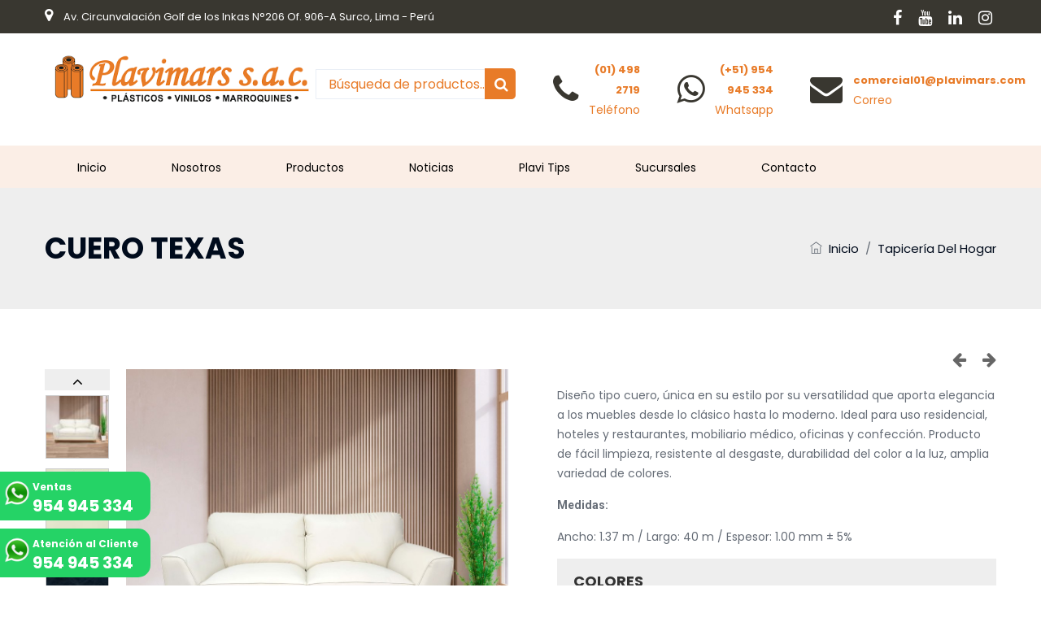

--- FILE ---
content_type: text/html; charset=UTF-8
request_url: https://www.plavimars.com/producto/cuero-texas-28
body_size: 9001
content:
<!DOCTYPE html>
<html lang="en">
<head>
    <meta charset="utf-8">
    <meta http-equiv="X-UA-Compatible" content="IE=edge">
    <meta name="description" content="CUERO TEXAS">
    <meta name="keywords" content="CUERO TEXAS">
    <meta name="author" content="CUERO TEXAS">
    <meta name="viewport" content="width=device-width, initial-scale=1, maximum-scale=1" />
    <title>CUERO TEXAS</title>
    <base href="https://www.plavimars.com/" />
    <!-- favicon icon -->
    <link rel="apple-touch-icon" sizes="57x57" href="assets/frontend/favicon/apple-icon-57x57.png">
    <link rel="apple-touch-icon" sizes="60x60" href="assets/frontend/favicon/apple-icon-60x60.png">
    <link rel="apple-touch-icon" sizes="72x72" href="assets/frontend/favicon/apple-icon-72x72.png">
    <link rel="apple-touch-icon" sizes="76x76" href="assets/frontend/favicon/apple-icon-76x76.png">
    <link rel="apple-touch-icon" sizes="114x114" href="assets/frontend/favicon/apple-icon-114x114.png">
    <link rel="apple-touch-icon" sizes="120x120" href="assets/frontend/favicon/apple-icon-120x120.png">
    <link rel="apple-touch-icon" sizes="144x144" href="assets/frontend/favicon/apple-icon-144x144.png">
    <link rel="apple-touch-icon" sizes="152x152" href="assets/frontend/favicon/apple-icon-152x152.png">
    <link rel="apple-touch-icon" sizes="180x180" href="assets/frontend/favicon/apple-icon-180x180.png">
    <link rel="icon" type="image/png" sizes="192x192"  href="assets/frontend/favicon/android-icon-192x192.png">
    <link rel="icon" type="image/png" sizes="32x32" href="assets/frontend/favicon/favicon-32x32.png">
    <link rel="icon" type="image/png" sizes="96x96" href="assets/frontend/favicon/favicon-96x96.png">
    <link rel="icon" type="image/png" sizes="16x16" href="assets/frontend/favicon/favicon-16x16.png">
    <link rel="manifest" href="assets/frontend/favicon/manifest.json">
    <meta name="msapplication-TileColor" content="#ffffff">
    <meta name="msapplication-TileImage" content="assets/frontend/favicon/ms-icon-144x144.png">
    <meta name="theme-color" content="#ffffff">
    <!-- bootstrap -->
    <link rel="stylesheet" type="text/css" href="assets/frontend/css/bootstrap.min.css"/>
    <!-- animate -->
    <link rel="stylesheet" type="text/css" href="assets/frontend/css/animate.css"/>
    <!-- fontawesome -->
    <link rel="stylesheet" type="text/css" href="assets/frontend/css/font-awesome.css"/>
    <!-- themify -->
    <link rel="stylesheet" type="text/css" href="assets/frontend/css/themify-icons.css"/>
    <!-- slick -->
    <link rel="stylesheet" type="text/css" href="assets/frontend/css/slick.css">
    <!-- slick -->
    <link rel="stylesheet" type="text/css" href="assets/frontend/css/slick-theme.css">
    <!-- BXSLIDER -->
    <link rel="stylesheet" href="assets/frontend/bxslider/jquery.bxslider.css">
    <!-- magnific-popup -->
    <link rel="stylesheet" type="text/css" href="assets/frontend/css/magnific-popup.css"/>
    <!-- megamenu -->
    <link rel="stylesheet" type="text/css" href="assets/frontend/css/megamenu.css">
    <!-- shortcodes -->
    <link rel="stylesheet" type="text/css" href="assets/frontend/css/shortcodes.css"/>
    <!-- main -->
    <link rel="stylesheet" type="text/css" href="assets/frontend/css/main.css"/>
    <!-- responsive -->
    <link rel="stylesheet" type="text/css" href="assets/frontend/css/responsive.css"/>
    <link href="https://unpkg.com/nprogress@0.2.0/nprogress.css" rel="stylesheet" />
    <link type="text/css" rel="stylesheet" href="assets/frontend/css/custom.css">
    <!-- Google tag (gtag.js) -->
    <script async src="https://www.googletagmanager.com/gtag/js?id=G-1KPMD588TJ"></script>
    <script>
      window.dataLayer = window.dataLayer || [];
      function gtag(){dataLayer.push(arguments);}
      gtag('js', new Date());

      gtag('config', 'G-1KPMD588TJ');
    </script>    
</head>

<body>
    <!--page start-->
    <div class="page">
        <!--header start-->
        <header id="masthead" class="header ttm-header-style-01">
            <!-- top_bar -->
            <div class="top_bar">
                <div class="container">
                    <div class="row">
                        <div class="col d-md-flex flex-row">
                            <div class="top_bar_contact_item"><i class="fa fa-map-marker" aria-hidden="true"></i> Av. Circunvalación Golf de los Inkas N°206 Of. 906-A Surco, Lima - Perú</div></div>
                            <div class="top_bar_content ml-auto">
                                <div class="top_bar_user">
                                    <ul>
                                        <li class="social-facebook"><a class="" href="https://www.facebook.com/PLAVIMARS.SAC/" data-tooltip="Facebook" target="_blank"><i class="fa fa-facebook" aria-hidden="true"></i></a></li><li class="social-gplus"><a class="" href="https://www.youtube.com/@Plavimars_SAC" data-tooltip="Youtube" target="_blank"><i class="fa fa-youtube" aria-hidden="true"></i></a></li><li class="social-linkedin"><a class="" href="https://www.linkedin.com/in/plavimars-s-a-c/" data-tooltip="LinkedIn" target="_blank"><i class="fa fa-linkedin" aria-hidden="true"></i></a></li><li class="social-linkedin"><a class="" href="https://www.instagram.com/plavimars/" data-tooltip="Instagram" target="_blank"><i class="fa fa-instagram" aria-hidden="true"></i></a></li>  
                                    </ul>                                  
                                </div>
                            </div>
                        </div>
                    </div>
                </div>
            </div><!-- top_bar end-->
            <!-- header_main -->
            <div class="header_main">
                <div class="container-fluid">
                    <div class="row">
                        <div class="col-lg-3 col-sm-3 col-3 order-1">
                            <!-- site-branding -->
                            <div class="site-branding">
                                <a class="home-link" href="./" title="Fixfellow" rel="home">
                                    <img src="assets/frontend/images/logo.png" width="198" height="31" alt="PLAVIMARS">
                                </a>
                            </div><!-- site-branding end -->
                        </div>
                        <div class="col-lg-3 col-9 order-lg-2 order-3 text-lg-left text-right">
                            <div class="header_search"><!-- header_search -->
                                <div class="header_search_content">
                                    <div id="search_block_top" class="search_block_top">
                                        <form method="post" action="buscar" onsubmit="return validaBuscar()">
                                            <input type="text" class="search_query form-control" name="cadena" id="cadena" placeholder="Búsqueda de productos...">
                                            <button type="submit" name="submit_search" class="btn btn-default button-search"><i class="fa fa-search"></i></button>
                                        </form>
                                    </div>
                                </div>
                            </div>    
                            <!-- header_search end -->
                        </div>
                        <div class="col-lg-6 col-12 order-lg-3 order-2 text-lg-left">
                            <!-- header_extra -->
                            <div class="header_extra d-flex flex-row align-items-center">
                                <div class="account dropdown mgl-25">
                                    <div class="d-flex flex-row align-items-center justify-content-start">
                                        <div class="account_icon">
                                            <i class="fa fa-phone"></i>
                                        </div>
                                        <div class="cart_content">
                                            <div class="linea1"><a href="tel:01498 2719">(01) 498 2719</a></div>
                                            <div class="linea2">Teléfono</div>
                                        </div>
                                    </div>
                                </div>
                                                                
                                <div class="account dropdown mgl-45 ingreso">
                                    <div class="d-flex flex-row align-items-center justify-content-start">
                                        <div class="account_icon">
                                            <i class="fa fa-whatsapp"></i>
                                        </div>
                                        <div class="cart_content">
                                            <div class="linea1"><a href="https://web.whatsapp.com/send?phone=954945334">(+51) 954 945 334</a></div>
                                            <div class="linea2">Whatsapp</div>
                                        </div>
                                    </div>
                                </div>
                                <div class="account dropdown mgl-45 ingreso">
                                    <div class="d-flex flex-row align-items-center justify-content-start">
                                        <div class="account_icon">
                                            <i class="fa fa-envelope"></i>
                                        </div>
                                        <div class="cart_content">
                                            <div class="linea1"><a href="mailto:comercial01@plavimars.com">comercial01@plavimars.com</a></div>
                                            <div class="linea2">Correo</div>
                                        </div>
                                    </div>
                                </div>
                            </div><!-- header_extra end -->
                        </div>
                    </div>
                </div>
            </div><!-- haeder-main end -->
            <!-- site-header-menu -->
            <div id="site-header-menu" class="site-header-menu clearfix">
                <div class="site-header-menu-inner stickable-header">
                    <div class="container">
                        <div class="row">
                            <div class="col-lg-12">
                                <div class="main_nav_content d-flex flex-row">
                                    <!--******* MENU ********-->
                                    <div id="site-navigation" class="site-navigation">
                                        <div class="btn-show-menu-mobile menubar menubar--squeeze">
                                            <span class="menubar-box">
                                                <span class="menubar-inner"></span>
                                            </span>
                                        </div>
                                        <!-- menu -->
                                        <nav class="menu menu-mobile" id="menu">
                                            <ul class="nav">
                                                <li class="mega-menu-item">
                                                    <a href="./">Inicio</a>
                                                </li>
                                                <li class="mega-menu-item">
                                                    <a href="nosotros">Nosotros</a>
                                                </li>
                                                <li class="mega-menu-item active">
                                                    <a href="categorias">Productos</a>
                                                </li>
                                                <li class="mega-menu-item">
                                                    <a href="noticias">Noticias</a>
                                                </li>
                                                <li class="mega-menu-item">
                                                    <a href="plavitips">Plavi Tips</a>
                                                </li>
                                                <li class="mega-menu-item">
                                                    <a href="sucursales">Sucursales</a>
                                                </li>
                                                <li class="mega-menu-item">
                                                    <a href="contacto">Contacto</a>
                                                </li>
                                            </ul>
                                        </nav>  
                                    </div><!-- MENU end-->
                                </div>
                            </div>
                        </div>
                    </div>
                </div>
            </div><!-- site-header-menu end -->
        </header><!--header end--><!-- page-title -->
<div class="ttm-page-title-row">
    <div class="container">
        <div class="row">
            <div class="col-md-12">
                <div class="d-flex justify-content-between align-items-center">
                    <div class="page-title-heading">
                        <h1 class="title">CUERO TEXAS</h1>
                    </div>
                    <div class="breadcrumb-wrapper">
                        <span class="mr-1"><i class="ti ti-home"></i></span>
                        <a title="Homepage" href="./">Inicio</a>
                        <span class="ttm-bread-sep">&nbsp;/&nbsp;</span>
                        <span class="ttm-textcolor-skincolor"><a href="categoria/tapiceria-del-hogar-2">Tapicería del Hogar</a></span>
                    </div>
                </div>
            </div>
        </div>  
    </div>                    
</div><!-- page-title end-->

<!--site-main start-->
<div class="site-main">

    <!-- single-product-section -->
    <section class="single-product-section layout-1 clearfix">
        <div class="container">
            <!-- row -->
            <div class="row">
                <div class="col-lg-12">
                    <div class="ttm-single-product-details">
                        <div class="ttm-single-product-info clearfix">
                            <div class="row">
                                <div class="col-md-12">
                                    <div class="siguiente"><a href="producto/plavi-piel-37"><i class="fa fa-arrow-right" aria-hidden="true"></i></a></div>
                                    <div class="anterior"><a href="javascript:void(0)"><i class="fa fa-arrow-left" aria-hidden="true"></i></a></div>
                                </div>
                            </div>
                            <div class="row">
                                <div class="col-lg-6 col-md-6 col-sm-12 ml-auto mr-auto">
                                                                        <div class="thumbnailsVertical">
                                        <div class="botonPrev"><i class="fa fa-angle-up"></i></div>
                                        <ul class="thumb-vertical">                 
                                                                                            <li class="owl2-item">
                                                    <a data-index="0" class="img thumbnail" data-image="files/productos/TEX-HUESO.jpg" title="CUERO TEXAS">
                                                    <img src="files/productos/thumbs/TEX-HUESO.jpg" title="Foto 0" alt="Foto 0">
                                                    </a>
                                                </li>
                                                                                            <li class="owl2-item">
                                                    <a data-index="1" class="img thumbnail" data-image="files/productos/texas-web8_1.jpg" title="CUERO TEXAS">
                                                    <img src="files/productos/thumbs/texas-web8_1.jpg" title="Foto 1" alt="Foto 1">
                                                    </a>
                                                </li>
                                                                                            <li class="owl2-item">
                                                    <a data-index="2" class="img thumbnail" data-image="files/productos/texas-web3.jpg" title="CUERO TEXAS">
                                                    <img src="files/productos/thumbs/texas-web3.jpg" title="Foto 2" alt="Foto 2">
                                                    </a>
                                                </li>
                                                                                            <li class="owl2-item">
                                                    <a data-index="3" class="img thumbnail" data-image="files/productos/texas-web4.jpg" title="CUERO TEXAS">
                                                    <img src="files/productos/thumbs/texas-web4.jpg" title="Foto 3" alt="Foto 3">
                                                    </a>
                                                </li>
                                                                                            <li class="owl2-item">
                                                    <a data-index="4" class="img thumbnail" data-image="files/productos/texas-web5.jpg" title="CUERO TEXAS">
                                                    <img src="files/productos/thumbs/texas-web5.jpg" title="Foto 4" alt="Foto 4">
                                                    </a>
                                                </li>
                                                                                            <li class="owl2-item">
                                                    <a data-index="5" class="img thumbnail" data-image="files/productos/texas-web6.jpg" title="CUERO TEXAS">
                                                    <img src="files/productos/thumbs/texas-web6.jpg" title="Foto 5" alt="Foto 5">
                                                    </a>
                                                </li>
                                                                                            <li class="owl2-item">
                                                    <a data-index="6" class="img thumbnail" data-image="files/productos/texas-web7.jpg" title="CUERO TEXAS">
                                                    <img src="files/productos/thumbs/texas-web7.jpg" title="Foto 6" alt="Foto 6">
                                                    </a>
                                                </li>
                                                                                            <li class="owl2-item">
                                                    <a data-index="7" class="img thumbnail" data-image="files/productos/texas-web2_1.jpg" title="CUERO TEXAS">
                                                    <img src="files/productos/thumbs/texas-web2_1.jpg" title="Foto 7" alt="Foto 7">
                                                    </a>
                                                </li>
                                                                                            <li class="owl2-item">
                                                    <a data-index="8" class="img thumbnail" data-image="files/productos/texas-web9.jpg" title="CUERO TEXAS">
                                                    <img src="files/productos/thumbs/texas-web9.jpg" title="Foto 8" alt="Foto 8">
                                                    </a>
                                                </li>
                                                                                            <li class="owl2-item">
                                                    <a data-index="9" class="img thumbnail" data-image="files/productos/texas-web10.jpg" title="CUERO TEXAS">
                                                    <img src="files/productos/thumbs/texas-web10.jpg" title="Foto 9" alt="Foto 9">
                                                    </a>
                                                </li>
                                                                                            <li class="owl2-item">
                                                    <a data-index="10" class="img thumbnail" data-image="files/productos/texas-web11.jpg" title="CUERO TEXAS">
                                                    <img src="files/productos/thumbs/texas-web11.jpg" title="Foto 10" alt="Foto 10">
                                                    </a>
                                                </li>
                                                                                            <li class="owl2-item">
                                                    <a data-index="11" class="img thumbnail" data-image="files/productos/texas-web12.jpg" title="CUERO TEXAS">
                                                    <img src="files/productos/thumbs/texas-web12.jpg" title="Foto 11" alt="Foto 11">
                                                    </a>
                                                </li>
                                                                                            <li class="owl2-item">
                                                    <a data-index="12" class="img thumbnail" data-image="files/productos/texas-web13.jpg" title="CUERO TEXAS">
                                                    <img src="files/productos/thumbs/texas-web13.jpg" title="Foto 12" alt="Foto 12">
                                                    </a>
                                                </li>
                                                                                            <li class="owl2-item">
                                                    <a data-index="13" class="img thumbnail" data-image="files/productos/texas-web14.jpg" title="CUERO TEXAS">
                                                    <img src="files/productos/thumbs/texas-web14.jpg" title="Foto 13" alt="Foto 13">
                                                    </a>
                                                </li>
                                                                                            <li class="owl2-item">
                                                    <a data-index="14" class="img thumbnail" data-image="files/productos/texas-web15.jpg" title="CUERO TEXAS">
                                                    <img src="files/productos/thumbs/texas-web15.jpg" title="Foto 14" alt="Foto 14">
                                                    </a>
                                                </li>
                                                                                            <li class="owl2-item">
                                                    <a data-index="15" class="img thumbnail" data-image="files/productos/texas-web16.jpg" title="CUERO TEXAS">
                                                    <img src="files/productos/thumbs/texas-web16.jpg" title="Foto 15" alt="Foto 15">
                                                    </a>
                                                </li>
                                                                                            <li class="owl2-item">
                                                    <a data-index="16" class="img thumbnail" data-image="files/productos/texas-web17.jpg" title="CUERO TEXAS">
                                                    <img src="files/productos/thumbs/texas-web17.jpg" title="Foto 16" alt="Foto 16">
                                                    </a>
                                                </li>
                                                                                            <li class="owl2-item">
                                                    <a data-index="17" class="img thumbnail" data-image="files/productos/texas-web18.jpg" title="CUERO TEXAS">
                                                    <img src="files/productos/thumbs/texas-web18.jpg" title="Foto 17" alt="Foto 17">
                                                    </a>
                                                </li>
                                                                                            <li class="owl2-item">
                                                    <a data-index="18" class="img thumbnail" data-image="files/productos/texas-web19.jpg" title="CUERO TEXAS">
                                                    <img src="files/productos/thumbs/texas-web19.jpg" title="Foto 18" alt="Foto 18">
                                                    </a>
                                                </li>
                                                                                            <li class="owl2-item">
                                                    <a data-index="19" class="img thumbnail" data-image="files/productos/texas-web20.jpg" title="CUERO TEXAS">
                                                    <img src="files/productos/thumbs/texas-web20.jpg" title="Foto 19" alt="Foto 19">
                                                    </a>
                                                </li>
                                                                                    </ul>
                                        <div class="botonNext"><i class="fa fa-angle-down"></i></div>
                                    </div>
                                    
                                    <div class="fotosProdGrandes">
                                        <ul class="fotos-horizontal">
                                                                                            <li class="">
                                                    <a data-index="0" href="https://www.plavimars.com/files/productos/TEX-HUESO.jpg" class="image-link lupa" title="CUERO TEXAS - Foto 1">
                                                    <img src="files/productos/TEX-HUESO.jpg" title="Foto 0" alt="Foto 0">
                                                    </a>
                                                </li>
                                                                                            <li class="">
                                                    <a data-index="1" href="https://www.plavimars.com/files/productos/texas-web8_1.jpg" class="image-link lupa" title="CUERO TEXAS - Foto 2">
                                                    <img src="files/productos/texas-web8_1.jpg" title="Foto 1" alt="Foto 1">
                                                    </a>
                                                </li>
                                                                                            <li class="">
                                                    <a data-index="2" href="https://www.plavimars.com/files/productos/texas-web3.jpg" class="image-link lupa" title="CUERO TEXAS - Foto 3">
                                                    <img src="files/productos/texas-web3.jpg" title="Foto 2" alt="Foto 2">
                                                    </a>
                                                </li>
                                                                                            <li class="">
                                                    <a data-index="3" href="https://www.plavimars.com/files/productos/texas-web4.jpg" class="image-link lupa" title="CUERO TEXAS - Foto 4">
                                                    <img src="files/productos/texas-web4.jpg" title="Foto 3" alt="Foto 3">
                                                    </a>
                                                </li>
                                                                                            <li class="">
                                                    <a data-index="4" href="https://www.plavimars.com/files/productos/texas-web5.jpg" class="image-link lupa" title="CUERO TEXAS - Foto 5">
                                                    <img src="files/productos/texas-web5.jpg" title="Foto 4" alt="Foto 4">
                                                    </a>
                                                </li>
                                                                                            <li class="">
                                                    <a data-index="5" href="https://www.plavimars.com/files/productos/texas-web6.jpg" class="image-link lupa" title="CUERO TEXAS - Foto 6">
                                                    <img src="files/productos/texas-web6.jpg" title="Foto 5" alt="Foto 5">
                                                    </a>
                                                </li>
                                                                                            <li class="">
                                                    <a data-index="6" href="https://www.plavimars.com/files/productos/texas-web7.jpg" class="image-link lupa" title="CUERO TEXAS - Foto 7">
                                                    <img src="files/productos/texas-web7.jpg" title="Foto 6" alt="Foto 6">
                                                    </a>
                                                </li>
                                                                                            <li class="">
                                                    <a data-index="7" href="https://www.plavimars.com/files/productos/texas-web2_1.jpg" class="image-link lupa" title="CUERO TEXAS - Foto 8">
                                                    <img src="files/productos/texas-web2_1.jpg" title="Foto 7" alt="Foto 7">
                                                    </a>
                                                </li>
                                                                                            <li class="">
                                                    <a data-index="8" href="https://www.plavimars.com/files/productos/texas-web9.jpg" class="image-link lupa" title="CUERO TEXAS - Foto 9">
                                                    <img src="files/productos/texas-web9.jpg" title="Foto 8" alt="Foto 8">
                                                    </a>
                                                </li>
                                                                                            <li class="">
                                                    <a data-index="9" href="https://www.plavimars.com/files/productos/texas-web10.jpg" class="image-link lupa" title="CUERO TEXAS - Foto 10">
                                                    <img src="files/productos/texas-web10.jpg" title="Foto 9" alt="Foto 9">
                                                    </a>
                                                </li>
                                                                                            <li class="">
                                                    <a data-index="10" href="https://www.plavimars.com/files/productos/texas-web11.jpg" class="image-link lupa" title="CUERO TEXAS - Foto 11">
                                                    <img src="files/productos/texas-web11.jpg" title="Foto 10" alt="Foto 10">
                                                    </a>
                                                </li>
                                                                                            <li class="">
                                                    <a data-index="11" href="https://www.plavimars.com/files/productos/texas-web12.jpg" class="image-link lupa" title="CUERO TEXAS - Foto 12">
                                                    <img src="files/productos/texas-web12.jpg" title="Foto 11" alt="Foto 11">
                                                    </a>
                                                </li>
                                                                                            <li class="">
                                                    <a data-index="12" href="https://www.plavimars.com/files/productos/texas-web13.jpg" class="image-link lupa" title="CUERO TEXAS - Foto 13">
                                                    <img src="files/productos/texas-web13.jpg" title="Foto 12" alt="Foto 12">
                                                    </a>
                                                </li>
                                                                                            <li class="">
                                                    <a data-index="13" href="https://www.plavimars.com/files/productos/texas-web14.jpg" class="image-link lupa" title="CUERO TEXAS - Foto 14">
                                                    <img src="files/productos/texas-web14.jpg" title="Foto 13" alt="Foto 13">
                                                    </a>
                                                </li>
                                                                                            <li class="">
                                                    <a data-index="14" href="https://www.plavimars.com/files/productos/texas-web15.jpg" class="image-link lupa" title="CUERO TEXAS - Foto 15">
                                                    <img src="files/productos/texas-web15.jpg" title="Foto 14" alt="Foto 14">
                                                    </a>
                                                </li>
                                                                                            <li class="">
                                                    <a data-index="15" href="https://www.plavimars.com/files/productos/texas-web16.jpg" class="image-link lupa" title="CUERO TEXAS - Foto 16">
                                                    <img src="files/productos/texas-web16.jpg" title="Foto 15" alt="Foto 15">
                                                    </a>
                                                </li>
                                                                                            <li class="">
                                                    <a data-index="16" href="https://www.plavimars.com/files/productos/texas-web17.jpg" class="image-link lupa" title="CUERO TEXAS - Foto 17">
                                                    <img src="files/productos/texas-web17.jpg" title="Foto 16" alt="Foto 16">
                                                    </a>
                                                </li>
                                                                                            <li class="">
                                                    <a data-index="17" href="https://www.plavimars.com/files/productos/texas-web18.jpg" class="image-link lupa" title="CUERO TEXAS - Foto 18">
                                                    <img src="files/productos/texas-web18.jpg" title="Foto 17" alt="Foto 17">
                                                    </a>
                                                </li>
                                                                                            <li class="">
                                                    <a data-index="18" href="https://www.plavimars.com/files/productos/texas-web19.jpg" class="image-link lupa" title="CUERO TEXAS - Foto 19">
                                                    <img src="files/productos/texas-web19.jpg" title="Foto 18" alt="Foto 18">
                                                    </a>
                                                </li>
                                                                                            <li class="">
                                                    <a data-index="19" href="https://www.plavimars.com/files/productos/texas-web20.jpg" class="image-link lupa" title="CUERO TEXAS - Foto 20">
                                                    <img src="files/productos/texas-web20.jpg" title="Foto 19" alt="Foto 19">
                                                    </a>
                                                </li>
                                                                                    </ul>
                                    </div>
                                </div>

                                <div class="col-lg-6">
                                    <div class="summary entry-summary pl-30 res-991-pl-0 res-991-pt-40 detalleProducto">
                                        <!--<h3>DESCRIPCIÓN</h3>-->
                                        <div class="product-details__short-description">
                                            <p>Dise&ntilde;o tipo cuero, &uacute;nica en su estilo por su versatilidad que aporta elegancia a los muebles desde lo cl&aacute;sico hasta lo moderno. Ideal para uso residencial, hoteles y restaurantes, mobiliario m&eacute;dico, oficinas y confecci&oacute;n. Producto de f&aacute;cil limpieza, resistente al desgaste, durabilidad del color a la luz, amplia variedad de colores.</p>

<p><strong>Medidas:</strong></p>

<p>Ancho: 1.37 m / Largo: 40 m / Espesor: 1.00 mm &plusmn; 5%</p>
                                        </div>
                                        <h3>COLORES</h3><div class="datosProducto"><ul><li><i class="fa fa-check-square-o" aria-hidden="true"></i> Hueso</li><li><i class="fa fa-check-square-o" aria-hidden="true"></i> Negro</li><li><i class="fa fa-check-square-o" aria-hidden="true"></i> Azul Marino</li><li><i class="fa fa-check-square-o" aria-hidden="true"></i> Coral</li><li><i class="fa fa-check-square-o" aria-hidden="true"></i> Terracota</li><li><i class="fa fa-check-square-o" aria-hidden="true"></i> Mostaza Claro</li><li><i class="fa fa-check-square-o" aria-hidden="true"></i> Beige Claro</li><li><i class="fa fa-check-square-o" aria-hidden="true"></i> Marfil</li><li><i class="fa fa-check-square-o" aria-hidden="true"></i> Blanco</li><li><i class="fa fa-check-square-o" aria-hidden="true"></i> Marrón Oscuro</li><li><i class="fa fa-check-square-o" aria-hidden="true"></i> Marrón Claro</li><li><i class="fa fa-check-square-o" aria-hidden="true"></i> Marrón</li><li><i class="fa fa-check-square-o" aria-hidden="true"></i> Caramelo</li><li><i class="fa fa-check-square-o" aria-hidden="true"></i> Beige Nuez</li><li><i class="fa fa-check-square-o" aria-hidden="true"></i> Beige</li><li><i class="fa fa-check-square-o" aria-hidden="true"></i> Guinda</li><li><i class="fa fa-check-square-o" aria-hidden="true"></i> Rojo</li><li><i class="fa fa-check-square-o" aria-hidden="true"></i> Rojo Sangre</li><li><i class="fa fa-check-square-o" aria-hidden="true"></i> Gris</li><li><i class="fa fa-check-square-o" aria-hidden="true"></i> Arena</li></ul></div><h3>USOS</h3><div class="datosProducto">Tapicería del hogar, silletería, muebles, butacas, cabeceras, puffs, etc.</div><h3>FICHA TÉCNICA</h3><div class="datosProducto"><a href="files/fichas/ficha-tecnica-cuero-texas.pdf" title="CUERO TEXAS"><img src="assets/frontend/images/ficha-tecnica.png" width="200" height="82"></a></div>                                    </div>
                                </div>
                            </div>
                        </div>
                    </div>
                    <div class="pt-35 related products">
                        <div class="row">
                            <div class="col-lg-12">
                                <div class="content-sec-head-style">
                                    <div class="content-area-sec-title">
                                        <h5>Otros productos en esta Categoría</h5>
                                    </div>
                                </div>
                            </div>
                                                        <div class="col-lg-12">
                                <!-- slick_slider -->
                                <div class="slick_slider" data-slick='{"slidesToShow": 4, "slidesToScroll": 4, "arrows":true, "autoplay":true, "infinite":false}'>
                                                                        <!-- product -->
                                    <div class="product">
                                        <div class="product-box">
                                            <!-- product-box-inner -->
                                            <div class="product-box-inner">
                                                <div class="product-image-box">
                                                    <a class="product-title" href="producto/plavi-piel-37"><img class="img-fluid pro-image-front" src="files/productos/PLAVIP_1.jpg" alt="">
                                                    <img class="img-fluid pro-image-back" src="files/productos/PLAVIP-11_1.jpg" alt=""></a>
                                                </div>
                                            </div><!-- product-box-inner end -->
                                            <div class="product-content-box">
                                                <a class="product-title" href="producto/plavi-piel-37">
                                                    <h2>PLAVI PIEL </h2>
                                                </a>
                                            </div>
                                        </div>
                                    </div><!-- product end -->
                                                                        <!-- product -->
                                    <div class="product">
                                        <div class="product-box">
                                            <!-- product-box-inner -->
                                            <div class="product-box-inner">
                                                <div class="product-image-box">
                                                    <a class="product-title" href="producto/plavi-piel-g-38"><img class="img-fluid pro-image-front" src="files/productos/g1.jpg" alt="">
                                                    <img class="img-fluid pro-image-back" src="files/productos/g2.jpg" alt=""></a>
                                                </div>
                                            </div><!-- product-box-inner end -->
                                            <div class="product-content-box">
                                                <a class="product-title" href="producto/plavi-piel-g-38">
                                                    <h2>PLAVI PIEL G</h2>
                                                </a>
                                            </div>
                                        </div>
                                    </div><!-- product end -->
                                                                        <!-- product -->
                                    <div class="product">
                                        <div class="product-box">
                                            <!-- product-box-inner -->
                                            <div class="product-box-inner">
                                                <div class="product-image-box">
                                                    <a class="product-title" href="producto/plavi-piel-bora-39"><img class="img-fluid pro-image-front" src="files/productos/bora1.jpg" alt="">
                                                    <img class="img-fluid pro-image-back" src="files/productos/bora2.jpg" alt=""></a>
                                                </div>
                                            </div><!-- product-box-inner end -->
                                            <div class="product-content-box">
                                                <a class="product-title" href="producto/plavi-piel-bora-39">
                                                    <h2>PLAVI PIEL BORA</h2>
                                                </a>
                                            </div>
                                        </div>
                                    </div><!-- product end -->
                                                                        <!-- product -->
                                    <div class="product">
                                        <div class="product-box">
                                            <!-- product-box-inner -->
                                            <div class="product-box-inner">
                                                <div class="product-image-box">
                                                    <a class="product-title" href="producto/plavicuero-soft-40"><img class="img-fluid pro-image-front" src="files/productos/SOFT-AMARILLO.jpg" alt="">
                                                    <img class="img-fluid pro-image-back" src="files/productos/so1.jpg" alt=""></a>
                                                </div>
                                            </div><!-- product-box-inner end -->
                                            <div class="product-content-box">
                                                <a class="product-title" href="producto/plavicuero-soft-40">
                                                    <h2>PLAVICUERO SOFT</h2>
                                                </a>
                                            </div>
                                        </div>
                                    </div><!-- product end -->
                                                                        <!-- product -->
                                    <div class="product">
                                        <div class="product-box">
                                            <!-- product-box-inner -->
                                            <div class="product-box-inner">
                                                <div class="product-image-box">
                                                    <a class="product-title" href="producto/plavilux-41"><img class="img-fluid pro-image-front" src="files/productos/LUX1_3.jpg" alt="">
                                                    <img class="img-fluid pro-image-back" src="files/productos/LUX2.jpg" alt=""></a>
                                                </div>
                                            </div><!-- product-box-inner end -->
                                            <div class="product-content-box">
                                                <a class="product-title" href="producto/plavilux-41">
                                                    <h2>PLAVILUX</h2>
                                                </a>
                                            </div>
                                        </div>
                                    </div><!-- product end -->
                                                                        <!-- product -->
                                    <div class="product">
                                        <div class="product-box">
                                            <!-- product-box-inner -->
                                            <div class="product-box-inner">
                                                <div class="product-image-box">
                                                    <a class="product-title" href="producto/plavimax-nappa-42"><img class="img-fluid pro-image-front" src="files/productos/sofa-web-plavimax.jpg" alt="">
                                                    <img class="img-fluid pro-image-back" src="files/productos/max1.jpg" alt=""></a>
                                                </div>
                                            </div><!-- product-box-inner end -->
                                            <div class="product-content-box">
                                                <a class="product-title" href="producto/plavimax-nappa-42">
                                                    <h2>PLAVIMAX NAPPA</h2>
                                                </a>
                                            </div>
                                        </div>
                                    </div><!-- product end -->
                                                                        <!-- product -->
                                    <div class="product">
                                        <div class="product-box">
                                            <!-- product-box-inner -->
                                            <div class="product-box-inner">
                                                <div class="product-image-box">
                                                    <a class="product-title" href="producto/plaviplus-premio-43"><img class="img-fluid pro-image-front" src="files/productos/plus1.jpg" alt="">
                                                    <img class="img-fluid pro-image-back" src="files/productos/plus2.jpg" alt=""></a>
                                                </div>
                                            </div><!-- product-box-inner end -->
                                            <div class="product-content-box">
                                                <a class="product-title" href="producto/plaviplus-premio-43">
                                                    <h2>PLAVIPLUS PREMIO</h2>
                                                </a>
                                            </div>
                                        </div>
                                    </div><!-- product end -->
                                                                        <!-- product -->
                                    <div class="product">
                                        <div class="product-box">
                                            <!-- product-box-inner -->
                                            <div class="product-box-inner">
                                                <div class="product-image-box">
                                                    <a class="product-title" href="producto/piamonte-44"><img class="img-fluid pro-image-front" src="files/productos/piam1.jpg" alt="">
                                                    <img class="img-fluid pro-image-back" src="files/productos/piam2.jpg" alt=""></a>
                                                </div>
                                            </div><!-- product-box-inner end -->
                                            <div class="product-content-box">
                                                <a class="product-title" href="producto/piamonte-44">
                                                    <h2>PIAMONTE</h2>
                                                </a>
                                            </div>
                                        </div>
                                    </div><!-- product end -->
                                                                        <!-- product -->
                                    <div class="product">
                                        <div class="product-box">
                                            <!-- product-box-inner -->
                                            <div class="product-box-inner">
                                                <div class="product-image-box">
                                                    <a class="product-title" href="producto/plavicouro-45"><img class="img-fluid pro-image-front" src="files/productos/COUR12.jpg" alt="">
                                                    <img class="img-fluid pro-image-back" src="files/productos/COUR13.jpg" alt=""></a>
                                                </div>
                                            </div><!-- product-box-inner end -->
                                            <div class="product-content-box">
                                                <a class="product-title" href="producto/plavicouro-45">
                                                    <h2>PLAVICOURO</h2>
                                                </a>
                                            </div>
                                        </div>
                                    </div><!-- product end -->
                                                                        <!-- product -->
                                    <div class="product">
                                        <div class="product-box">
                                            <!-- product-box-inner -->
                                            <div class="product-box-inner">
                                                <div class="product-image-box">
                                                    <a class="product-title" href="producto/cuero-kansas-29"><img class="img-fluid pro-image-front" src="files/productos/KANSAS-WEB1.jpg" alt="">
                                                    <img class="img-fluid pro-image-back" src="files/productos/KANSAS-WEB2.jpg" alt=""></a>
                                                </div>
                                            </div><!-- product-box-inner end -->
                                            <div class="product-content-box">
                                                <a class="product-title" href="producto/cuero-kansas-29">
                                                    <h2>CUERO KANSAS</h2>
                                                </a>
                                            </div>
                                        </div>
                                    </div><!-- product end -->
                                                                        <!-- product -->
                                    <div class="product">
                                        <div class="product-box">
                                            <!-- product-box-inner -->
                                            <div class="product-box-inner">
                                                <div class="product-image-box">
                                                    <a class="product-title" href="producto/plavicars-30"><img class="img-fluid pro-image-front" src="files/productos/plac100.jpg" alt="">
                                                    <img class="img-fluid pro-image-back" src="files/productos/plac7.jpg" alt=""></a>
                                                </div>
                                            </div><!-- product-box-inner end -->
                                            <div class="product-content-box">
                                                <a class="product-title" href="producto/plavicars-30">
                                                    <h2>PLAVICARS</h2>
                                                </a>
                                            </div>
                                        </div>
                                    </div><!-- product end -->
                                                                        <!-- product -->
                                    <div class="product">
                                        <div class="product-box">
                                            <!-- product-box-inner -->
                                            <div class="product-box-inner">
                                                <div class="product-image-box">
                                                    <a class="product-title" href="producto/plavicars-bengala-31"><img class="img-fluid pro-image-front" src="files/productos/silla_bengala.jpg" alt="">
                                                    <img class="img-fluid pro-image-back" src="files/productos/bengala-web2.jpg" alt=""></a>
                                                </div>
                                            </div><!-- product-box-inner end -->
                                            <div class="product-content-box">
                                                <a class="product-title" href="producto/plavicars-bengala-31">
                                                    <h2>PLAVICARS BENGALA</h2>
                                                </a>
                                            </div>
                                        </div>
                                    </div><!-- product end -->
                                                                    </div><!-- slick_slider end -->
                            </div>
                                                    </div>
                    </div>
                </div>
            </div><!-- row end -->
        </div>
    </section>
    <!-- single-product-section end -->
</div><!--site-main end-->
<script type="text/javascript">
    function showAlert() {
        Swal.fire({
          title: 'Error!',
          text: 'Para poder realizar un pedido debe ser un usuario registrado',
          icon: 'warning',
          confirmButtonText: 'OK'
        });        
    }

    function showPrecio(cantidad, precio) {
        str = '<span class="product-Price-currencySymbol">S/</span> ' + precio;
        $(".product-Price-amount").html(str);
        //$("#cantidad").val(cantidad);
    }    

    function sumar() {
        var total = 0;
        $(".inputColores").each(function() {
            if (isNaN(parseFloat($(this).val()))) {
              total += 0;
            } else {
              total += parseFloat($(this).val());
            }
        });
        $("#numero_total_items").val(total);
    }

    function validaAgregar() {
        cantidad_colores = $("#cantidad_colores").val();
        lleno_alguna = false;
        for(i=1; i<=cantidad_colores; i++)
        {
            cantidad_color = $("#cantidad_"+i).val();
            if(cantidad_color>0)
            {
                lleno_alguna = true;
            }
        }
        if(!lleno_alguna)
        {
            Swal.fire({
              title: 'Error!',
              text: 'Debe elegir al menos un color',
              icon: 'error',
              confirmButtonText: 'OK'
            });
            return false;
        }
        else
        {
            cantidad_minima = $("#cantidad_minima").val();
            numero_total_items = $("#numero_total_items").val();
            if( parseInt(numero_total_items)<parseInt(cantidad_minima) )
            {
                Swal.fire({
                  title: 'Error!',
                  text: 'Debe pedir al menos ' +  cantidad_minima + ' unidades',
                  icon: 'error',
                  confirmButtonText: 'OK'
                });
                return false;
            }
            else
            {
                tiene_stock = $("#tiene_stock").val();
                if(tiene_stock=="1")
                {
                    for(i=1; i<=cantidad_colores; i++)
                    {
                        cantidad_color = $("#cantidad_"+i).val();
                        stock_color = $("#stock_"+i).val();
                        nombre_color = $("#nombre_color_"+i).val();
                        if( parseInt(cantidad_color)>parseInt(stock_color) )
                        {
                            Swal.fire({
                              title: 'Error!',
                              text: 'Esta pidiendo mas del stock disponible para el color ' +  nombre_color,
                              icon: 'error',
                              confirmButtonText: 'OK'
                            });
                            return false;
                        }
                    }
                }
                else
                {
                    // NO CONTROLA STOCK
                }
            }
        }
    }

    function validaAgregar2() {
        cantidad = $("#cantidad").val();
        cantidad_minima = $("#cantidad_minima").val();
        tiene_stock = $("#tiene_stock").val();
        stock = $("#stock").val();
        if( (cantidad=="0") || (cantidad=="") )
        {
            Swal.fire({
              title: 'Error!',
              text: 'Debe ingresar la cantidad que desea',
              icon: 'error',
              confirmButtonText: 'OK'
            });
            return false;        
        }
        else if( parseInt(cantidad)<parseInt(cantidad_minima) )
        {
            Swal.fire({
              title: 'Error!',
              text: 'El pedido minimo es de ' + cantidad_minima + ' unidades',
              icon: 'error',
              confirmButtonText: 'OK'
            });
            return false;              
        } 
        else if(tiene_stock=="1")
        {
            if( parseInt(cantidad)>parseInt(stock) )
            {
                Swal.fire({
                  title: 'Error!',
                  text: 'Esta pidiendo mas del stock disponible',
                  icon: 'error',
                  confirmButtonText: 'OK'
                });
                return false;
            }
        }
    }
</script>              <!--footer start-->
        <footer class="footer widget-footer ttm-bg ttm-bgimage-yes ttm-bgcolor-darkgrey ttm-textcolor-white bgFooter clearfix">
            <div class="first-footer">
                <div class="container">
                    <div class="row">
                        <div class="col-xs-12 col-sm-12 col-md-12 col-lg-4 widget-area">
                            <div class="widget ttm-footer-cta-wrapper">
                                <h5><strong>NUESTRA TIENDA</strong></h5>
                                <div class="ho1">Av. Abancay Nº190</div>
                                <div class="ho1">Tienda 9 y 11, Lima - Perú.</div>
                            </div>
                        </div>
                        <div class="col-xs-12 col-sm-12 col-md-8 col-lg-5 widget-area m-auto">
                            <div class="widget ttm-footer-cta-wrapper">
                                <h5><strong>OFICINA CENTRAL</strong></h5>
                                <div class="ho1">Horario de atención</div>
                                <div class="ho1">
                                    <div class="ho2">De lunes a viernes</div>
                                    <div class="ho3">7:30 am - 5:30 pm</div>
                                </div>
                            </div>
                        </div>
                        <div class="col-xs-12 col-sm-12 col-md-12 col-lg-3 widget-area">
                            <div class="social-icons social-hover widget text-center">
                                <ul class="list-inline">
                                    <li class="social-facebook"><a class="" href="https://www.facebook.com/PLAVIMARS.SAC/" target="_blank"><i class="fa fa-facebook" aria-hidden="true"></i></a></li><li class="social-gplus"><a class="" href="https://www.youtube.com/@Plavimars_SAC" target="_blank"><i class="fa fa-youtube" aria-hidden="true"></i></a></li><li class="social-linkedin"><a class="" href="https://www.linkedin.com/in/plavimars-s-a-c/" target="_blank"><i class="fa fa-linkedin" aria-hidden="true"></i></a></li><li class="social-linkedin"><a class="" href="https://www.instagram.com/plavimars/" target="_blank"><i class="fa fa-instagram" aria-hidden="true"></i></a></li>                                </ul>
                            </div>
                        </div>
                    </div>
                </div>
            </div>
            <div class="sep_holder_box">
                <span class="sep_holder"><span class="sep_line"></span></span>
            </div>
            
            <div class="second-footer">
                <div class="container">
                    <div class="row">
                        <div class="col-md-3">
                            <div class="footer-logo">
                                <img id="footer-logo-img" class="img-center" src="assets/frontend/images/logo-blanco-trans.png" alt="PLAVIMARS">
                            </div> 
                            <div class="facturacion"><a href="https://sfe.bizlinks.com.pe/sfeperu/public/loginAnonimo.jsf" target="_blank"><img src="assets/frontend/images/facturacion-electronica.png"></a></div>
                        </div>
                        <div class="col-md-3">
                            <div class="widget">
                                <h4>Central ventas</h4>
                                <ul>
                                    <li><i class="fa fa-envelope-o"></i>: comercial02@plavimars.com</li>
                                    <li><i class="fa fa-phone"></i> 954945334</li>
                                </ul>
                                <h4>Atención al cliente</h4>
                                <ul>
                                    <li><i class="fa fa-envelope-o"></i>: comercial01@plavimars.com</li>
                                    <li><i class="fa fa-phone"></i> 943064138</li>
                                </ul>
                            </div>
                        </div> 
                        <div class="col-md-3">                           
                            <div class="widget">
                                <h4>Ventas Lima 1</h4>
                                <ul>
                                    <li><i class="fa fa-envelope-o"></i>: ventaslozano@plavimars.com </li>
                                    <li><i class="fa fa-phone"></i> 995589414</li>
                                </ul>
                                <h4>Ventas Lima 2</h4>
                                <ul>
                                    <li><i class="fa fa-envelope-o"></i>: ventasgomez@plavimars.com</li>
                                    <li><i class="fa fa-phone"></i> 995600254</li>
                                </ul>
                            </div>
                        </div>
                        <div class="col-md-3">
                            <div class="widget">
                                <h4>Ventas Provincia Norte</h4>
                                <ul>
                                    <li><i class="fa fa-envelope-o"></i>: ventasnorte@plavimars.com</li>
                                    <li><i class="fa fa-phone"></i> 995600882</li>
                                </ul>
                                <h4>Ventas Provincia Sur</h4>
                                <ul>
                                    <li><i class="fa fa-envelope-o"></i>: ventasur@plavimars.com</li>
                                    <li><i class="fa fa-phone"></i> 988866152</li>
                                </ul>
                            </div>
                        </div>
                    </div>
                </div>
            </div>

            <div class="sep_holder_box">
                <span class="sep_holder"><span class="sep_line"></span></span>
            </div>

            <div class="bottom-footer-text">
                <div class="container">
                    <div class="row copyright">
                        <div class="col-md-12 col-lg-6 ttm-footer2-left">
                            <span>Copyright © 2023. Todos los derechos reservados.</span>
                        </div>
                        <div class="col-md-12 col-lg-6 ttm-footer2-right">
                           <div class="supported_card-block">
                                <span>Desarrollado por <a href="https://www.ajaxperu.com/">AJAXPERU</a></span>
                            </div>
                        </div>
                    </div>
                </div>
            </div>
        </footer>
        <!--footer end-->

        <!--back-to-top start-->
        <a id="totop" href="#top">
            <i class="fa fa-angle-up"></i>
        </a>
        <!--back-to-top end-->

</div><!-- page end -->

<div class="fono">
    <div class="iconoFono"><a href="https://web.whatsapp.com/send?phone=51954945334" target="_blank"><img src="assets/frontend/images/whatsapp.png" width="30" height="45"></a></div>
    <div class="numeroFono"><span>Ventas<br></span><a href="https://web.whatsapp.com/send?phone=51954945334" target="_blank">954 945 334</a></div>
</div>

<div class="fono2">
    <div class="iconoFono"><a href="https://web.whatsapp.com/send?phone=51954945334" target="_blank"><img src="assets/frontend/images/whatsapp.png" width="30" height="45"></a></div>
    <div class="numeroFono"><span>Atención al Cliente<br></span><a href="https://web.whatsapp.com/send?phone=51954945334" target="_blank">954 945 334</a></div>
</div>

    <!-- Javascript -->
    <script src="assets/frontend/js/jquery-3.6.3.min.js"></script>
    <script src="assets/frontend/js/jquery-migrate-1.4.1.min.js"></script>
    <!-- bxslider -->
    <script src="assets/frontend/bxslider/jquery.bxslider.min.js"></script>
    <script src="assets/frontend/js/tether.min.js"></script>
    <script src="assets/frontend/js/bootstrap.min.js"></script> 
    <script src="assets/frontend/js/jquery.easing.js"></script>    
    <script src="assets/frontend/js/jquery-waypoints.js"></script>    
    <script src="assets/frontend/js/jquery-validate.js"></script> 
    <script src="assets/frontend/js/numinate.min.js"></script>
    <script src="assets/frontend/js/slick.js"></script>
    <script src="assets/frontend/js/jquery.magnific-popup.min.js"></script>
    <script src="assets/frontend/js/price_range_script.js"></script>
    <script src="assets/frontend/js/jquery.zoom.js"></script>
    <script src="assets/frontend/js/main.js"></script>
    <script src="//cdn.jsdelivr.net/npm/sweetalert2@11"></script>
    <script src="https://unpkg.com/nprogress@0.2.0/nprogress.js"></script>    
    <script src="assets/frontend/js/custom.js"></script>
    <!-- Javascript end-->
    <script>
        $(document).ready(function(){
            $('.slider').bxSlider({
                speed: 500,
                auto: true,
                mode: 'horizontal'
            });
            $('.image-link').magnificPopup({
                type:'image',
                gallery:{
                    enabled:true
                }
            });
            $('.lupa').zoom();
        });
    </script>
    <script type="text/javascript">
        $(document).ready(function() {
          $("#formuSuscripcion").on('submit', function(event) {
            event.preventDefault();
            email = $("#emailSuscripcion").val();
            if(email=="")
            {
                Swal.fire({
                  title: 'Error!',
                  text: 'Debe ingresar su email',
                  icon: 'error',
                  confirmButtonText: 'OK'
                });
                return false;
            }
            else
            {
              $("#botonSus").prop("disabled", true);
              $.ajax({
                  type: 'POST',
                  url: 'inicio/suscripcion',
                  data: {email: email},
                  dataType : 'json',
                  beforeSend: function() {
                      NProgress.start();
                      NProgress.set(0.4);
                      NProgress.inc();
                  },
                  success: function(json) {
                        r = json.resultado;
                        switch(r)
                        {
                            case "exito":
                                $("#emailSuscripcion").val('');
                                $("#botonSus").prop("disabled", false);
                                Swal.fire({
                                  title: 'Exito!',
                                  text: 'Su suscripción se registró correctamente',
                                  icon: 'success',
                                  confirmButtonText: 'OK'
                                });
                                //$("#boton").html('Enviar Mensaje');
                            break;

                            case "fracaso":
                                Swal.fire({
                                  title: 'Error!',
                                  text: 'Ocurrió un error',
                                  icon: 'error',
                                  confirmButtonText: 'OK'
                                });
                            break;
                        }
                      NProgress.done();
                  }
              });   // ajax
            } // else
          });                 
      });
    </script> 
        <script type="text/javascript">    
        $(document).ready(function(){
             $('.fotos-horizontal').slick({
                slidesToShow: 1,
                slidesToScroll: 1,
                arrows: true,
                fade: false,
                adaptiveHeight: true,
                infinite: false,
                useTransform: true,
                speed: 400,
                cssEase: 'cubic-bezier(0.77, 0, 0.18, 1)',
             });

             $('.thumb-vertical')
                .on('init', function(event, slick) {
                    $('.thumb-vertical .slick-slide.slick-current').addClass('is-active');
                })
                .slick({
                    slidesToShow: 5,
                    slidesToScroll: 1,
                    dots: false,
                    focusOnSelect: false,
                    infinite: false,
                    vertical: true,
                    prevArrow: $('.botonPrev'),
                    nextArrow: $('.botonNext'),
                    responsive: [{
                        breakpoint: 1024,
                        settings: {
                            slidesToShow: 5,
                            slidesToScroll: 5,
                        }
                    }, {
                        breakpoint: 640,
                        settings: {
                            slidesToShow: 4,
                            slidesToScroll: 4,
                        }
                    }, {
                        breakpoint: 420,
                        settings: {
                            slidesToShow: 3,
                            slidesToScroll: 3,
                    }
                    }]
                });

             $('.fotos-horizontal').on('afterChange', function(event, slick, currentSlide) {
                $('.thumb-vertical').slick('slickGoTo', currentSlide);
                var currrentNavSlideElem = '.thumb-vertical .slick-slide[data-slick-index="' + currentSlide + '"]';
                $('.thumb-vertical .slick-slide.is-active').removeClass('is-active');
                $(currrentNavSlideElem).addClass('is-active');
             });

             $('.thumb-vertical').on('click', '.slick-slide', function(event) {
                event.preventDefault();
                var goToSingleSlide = $(this).data('slick-index');

                $('.fotos-horizontal').slick('slickGoTo', goToSingleSlide);
             });
        });
    </script>
    </body>
</html>

--- FILE ---
content_type: text/css
request_url: https://www.plavimars.com/assets/frontend/css/megamenu.css
body_size: 2260
content:

/* MEGAMENU STYLE
=================================*/
nav.menu .mega-menu-item.megamenu-fw {
    position: static;
}
.site-header-menu .main_nav_content{
    position: relative;
}
nav.menu .megamenu-fw .mega-submenu {
    left: auto;
}
nav.menu .megamenu-content {
    padding: 15px;
    width: 100% !important;
}
nav.menu .megamenu-content .title{
    margin: 0;
    display: block;
    background: rgba(0, 0, 0, 0) none repeat scroll 0 0;
    font-weight: 500;
    color: #000b1c;
    font-size: 15px;
    padding: 16px 15px;
    text-transform: capitalize;
    border-bottom: 1px solid #e9eef6;
}
nav.menu .mega-menu-item.megamenu-fw .mega-submenu {
    left: 0;
    right: 0;
}


nav.menu ul { 
  padding: 0px; 
  margin: 0px; 
}
nav.menu{
    margin-bottom: 0;
    -moz-border-radius: 0px;
    -webkit-border-radius: 0px;
    -o-border-radius: 0px;
    border-radius: 0px;
    border: none;
    z-index: 9;
}
nav.menu li ul.mega-submenu {
    position: absolute;
    top: auto;
    left: 0;
    z-index: 2;
    display: none;
    float: left;
    min-width: 160px;
    padding: 5px 0;
    margin: 1px 0 0;
    font-size: 14px;
    list-style: none;
    background-color: #fff;
    border: 1px solid #ccc;
    border: 1px solid rgba(0,0,0,.15);
    -webkit-box-shadow: 0 6px 12px rgba(0,0,0,.075);
    box-shadow: 0 6px 12px rgba(0,0,0,.075);
    -webkit-transition: .6s all;
    transition: .6s all;
}
nav.menu ul.nav > li{
    position: relative;
    display: inline-block;
}
nav.menu ul.nav > li > a{
    font-size: 15px;
    display: block;
    padding: 30px 15px;
    font-weight: 600;
    background-color: transparent;
    outline: none;
    margin-bottom: -2px;
}
nav.menu ul.nav .mega-submenu .mega-submenu{
    top: 0;
    left: 100%;
}

ul.menu-col{
    padding: 0;
    margin: 0;
    list-style: none;
}
ul.menu-col li a{
    color: #6f6f6f;
}
ul.menu-col li a:hover,
ul.menu-col li a:focus{
    text-decoration: none;
}


/* Extra Navigation
=================================*/
.ex-nav{
    float: right;
    display: inline-block;
    margin-right: -15px;
}
.ex-nav > ul{
    padding: 0;
    margin: 0 0 -7px 0;
    list-style: none;
    display: inline-block;
}
.ex-nav > ul > li{
    float: left;
    display: block;
    position: relative;
}
.ex-nav > ul > li > a{
    display: inline-block;
    padding: 22px 15px;
    position: relative;
    z-index: 111;
}
.ex-nav > ul > li > a span.badge{
    position: absolute;
    top: 50%;
    margin-top: -15px;
    right: 5px;
    font-size: 10px;
    padding: 0;
    width: 15px;
    height: 15px;
    line-height: 15px;
}
.ex-nav li.cart-items ul.cart-list{
    position: absolute;
    top: auto;
    right: 0;
    z-index: 1000;
    -moz-box-shadow: 0px 0px 0px;
    -webkit-box-shadow: 0px 0px 0px;
    -o-box-shadow: 0px 0px 0px;
    box-shadow: 0px 0px 0px;
    background: #fff;
    border: solid 1px #e0e0e0;
}
.ex-nav > ul > li.mega-menu-item ul.mega-submenu{
        margin-top: 0;
        margin-left: 55px;
        width: 250px;
        left: -250px;
}
ul.cart-list{
    padding: 0;
    margin: 0;
    width: 250px;
}
ul.cart-list > li{
    list-style: none;
    position: relative;
    border-bottom: solid 1px #efefef;
    padding: 15px 0 19px;
}
ul.cart-list > li:first-child{ padding-top: 0; }
ul.cart-list > li > a.photo{
    padding: 0;
    margin-right: 15px;
    float: left;
    display: block;
    width: 50px;
    height: 50px;
    left: 15px;
    top: 15px;
}
ul.cart-list > li img{
    width: 50px;
    height: 50px;
    border: solid 1px #efefef;
}
ul.cart-list > li > h6{
    margin: 0;
    font-size: 14px;
    line-height: 22px;
    font-weight: 400;
}
ul.cart-list > li > h6 > a.photo{
    padding: 0 !important;
    display: block;
}
ul.cart-list > li > p{
    margin-bottom: 0;
}
ul.cart-list > li.total{
    background-color: #f5f5f5;
    padding: 15px 15px;
    font-size: 15px;
}
ul.cart-list > li.total > .btn{
    display: inline-block;
    border: unset;
    border-radius: 0;
    box-shadow: unset;
    font-size: 14px;
    line-height: 14px;
}
ul.cart-list > li .price{
    font-weight: bold;
}
.cart-items.show .cart-list  {
    display: block;
}


/* Responsive
=================================*/

@media (min-width: 1200px) {

    .ttm_menu-toggle{
        display: none;
    }
    nav.menu ul.nav .mega-submenu .mega-submenu{
        margin-top: -2px;
    }
    nav.menu ul.nav-right .mega-submenu .mega-submenu{
        left: -200px;
    }
    nav.menu ul.nav > li > a{
        font-size: 15px;
        font-weight: 500;
        text-transform: capitalize;
        padding: 22px 15px;
    }
    nav.menu ul.nav > li.mega-menu-item > a.mega-menu-link:after{
        font-family: 'themify';
        content: "\e64b";
        margin-left: 5px;
        margin-top: 2px;
        font-size: 9px;
        color: #000b1c;
        opacity: .25;
        position: relative;
        top: 2px;
    }
    nav.menu li.mega-menu-item{ position: relative; }
    nav.menu li.mega-menu-item ul.mega-submenu{
        -moz-border-radius: 0px;
        -webkit-border-radius: 0px;
        -o-border-radius: 0px;
        border-radius: 0px;
        padding: 0;
        width: 240px;
        background: #fff;
        border: 0px;
        border-top: solid 3px;
    }
    nav.menu li.mega-menu-item ul.mega-submenu > li a:hover,
    nav.menu li.mega-menu-item ul.mega-submenu > li a:hover{
        background-color: transparent;
    }
    nav.menu li.mega-menu-item ul.mega-submenu li a{
        font-size: 14px;
        font-weight: 400;
        display: block;
        padding: 10px 15px;
        color: #656c76;
        border-bottom: solid 1px #edf2f8;
    }
    nav.menu li.mega-menu-item:last-child a{
        border-bottom: none;
    }
    nav.menu ul-right li.mega-menu-item ul.mega-submenu li a{
        text-align: right;
    }
    nav.menu li.mega-menu-item ul.mega-submenu li.mega-menu-item > a.mega-menu-link:before{
        font-family: 'FontAwesome';
        float: right;
        content: "\f105";
        margin-top: 0;
        color: #000b1c;
        opacity: .25;
    }
    nav.menu ul-right li.mega-menu-item ul.mega-submenu li.mega-menu-item > a.mega-menu-link:before{
        font-family: 'FontAwesome';
        float: left;
        content: "\f104";
        margin-top: 0;
    }
    nav.menu li.mega-menu-item ul.mega-submenu ul.mega-submenu{
        top: -3px;
    }
    nav.menu ul.mega-submenu.megamenu-content{
        padding: 0 15px !important;
    }
    nav.menu ul.mega-submenu.megamenu-content .col-menu{
        padding: 0;
        border-right: solid 1px #f0f0f0;
    }
    nav.menu ul.mega-submenu.megamenu-content .col-menu:first-child{
        border-left: none;
    }
    nav.menu ul.mega-submenu.megamenu-content .col-menu:last-child{
        border-right: none;
    }
    nav.menu ul.mega-submenu.megamenu-content .content ul.menu-col li a{
        text-align: left;
        display: block;
        width: 100%;
        margin-bottom: 0;
        border-bottom: none;
        font-size: 14px;
        font-weight: 400;
        display: block;
        padding: 10px 15px;
        color: #656c76;
        border-bottom: solid 1px #edf2f8;
    }
    nav.menu ul.mega-submenu.megamenu-content .content ul.menu-col li:last-child a{ 
        border-bottom: unset;
    }
    nav.menu ul.mega-submenu.megamenu-content .col-menu:last-child .content li a{
        padding: 30px;
    }
    nav.menu li.mega-menu-item.on ul.mega-submenu.megamenu-content .content{
        display: block !important;
        height: auto !important;
    }
    nav.menu li.mega-menu-item:hover > ul.mega-submenu {
        opacity: 1;
        display: block;
        visibility: visible;
        height: auto;
    }
}


@media (max-width: 1199px) {

    .menubar{
        position: absolute;
        right: 0;
        top: 20px;
        z-index: 9;
    }
    .menubar-box {
        display: block;
        width: 30px;
        height: 24px;
    }
    .menubar-inner, .menubar-inner:after, .menubar-inner:before {
        position: absolute;
        width: 30px;
        height: 3px;
        transition-timing-function: ease;
        transition-duration: .15s;
        transition-property: transform;
        border-radius: 4px;
        background-color: #000;
    }
    .menubar--squeeze .menubar-inner {
        top: 50%;
        display: block;
        margin-top: -2px;
        transition-timing-function: cubic-bezier(.55,.055,.675,.19);
        transition-duration: .1s;
    }
    .menubar-inner:after, .menubar-inner:before {
        display: block;
        content: '';
    }
    .menubar-inner:after {
        bottom: -8px;
    }
    .menubar-inner:before {
        top: -8px;
    }
    .menubar--squeeze.is-active .menubar-inner {
        transition-delay: .14s;
        transition-timing-function: cubic-bezier(.215,.61,.355,1);
        transform: rotate(45deg);
    }
    .menubar--squeeze.is-active .menubar-inner:before {
        top: 0;
        transition: top .1s ease,opacity .1s ease .14s;
        opacity: 0;
    }
    .menubar--squeeze.is-active .menubar-inner:after {
        bottom: 0;
        transition: bottom .1s ease,transform .1s cubic-bezier(.215,.61,.355,1) .14s;
        transform: rotate(-90deg);
    }


    nav.menu{
        display: none ;
        max-height: 10000px;
        position: absolute;
        box-shadow: rgba(0,0,0,0.12) 3px 3px 15px;
        z-index: 10001;
        top: 100%;
        left: 0;
        right: 0;
        background-color: #fff;
        border-top: 3px solid;
    }
    nav.menu.show{
        display: block;
        max-height: 10000px;
    }
    #site-header-menu #site-navigation .menu > ul {
        padding-right: 15px;
        padding-left: 15px;
    }
    nav.menu ul.nav, nav.menu ul.nav > li{ 
        display: block;
    }
    nav.menu li.mega-menu-item a.mega-menu-link:before{
        font-family: 'FontAwesome';
        content: "\f105";
        float: right;
        font-size: 16px;
        margin-left: 10px;
    }
    nav.menu li.mega-menu-item.on > a.mega-menu-link:before{
        content: "\f107";
    }
    nav.menu ul.nav > li > a{
        display: block;
        width: 100%;
        border-bottom: solid 1px #e0e0e0;
        padding: 10px 0;
        border-top: solid 1px #e0e0e0;
        margin-bottom: -1px;
    }
    nav.menu ul.nav > li:first-child > a{
        border-top: none;
    }
    
    nav.menu ul.nav-left > li:last-child > ul.mega-submenu{
        border-bottom: solid 1px #e0e0e0;
    }
    nav.menu ul.nav li.mega-menu-item li a.mega-menu-link{
        float: none !important;
        position: relative;
        display: block;
        width: 100%;
    }
    nav.menu ul.nav li.mega-menu-item ul.mega-submenu{
        width: 100%;
        position: relative !important;
        background-color: transparent;
        float: none;
        border: none;
        padding: 0 0 0 15px !important;
        margin: 0 0 -1px 0 !important;
        -moz-box-shadow: 0px 0px 0px;
        -webkit-box-shadow: 0px 0px 0px;
        -o-box-shadow: 0px 0px 0px;
        box-shadow: 0px 0px 0px;
        -moz-border-radius: 0px 0px 0px;
        -webkit-border-radius: 0px 0px 0px;
        -o-border-radius: 0px 0px 0px;
        border-radius: 0px 0px 0px;
    }
    nav.menu ul.nav li.mega-menu-item ul.mega-submenu.active{ display: block; }
    nav.menu ul.nav li.mega-menu-item ul.mega-submenu  > li > a{
        display: block;
        width: 100%;
        border-bottom: solid 1px #e0e0e0;
        padding: 10px 0;
        color: #6f6f6f;
    }
    nav.menu ul.nav ul.mega-submenu li a:hover,
    nav.menu ul.nav ul.mega-submenu li a:focus{
        background-color: transparent;
    }
    nav.menu ul.nav ul.mega-submenu ul.mega-submenu{
        float: none !important;
        left: 0;
        padding: 0 0 0 15px;
        position: relative;
        background: transparent;
        width: 100%;
    }
    nav.menu ul.nav ul.mega-submenu li.mega-menu-item.on > ul.mega-submenu{
        display: inline-block;
        margin-top: -10px;
    }
    nav.menu li.mega-menu-item ul.mega-submenu li.mega-menu-item > a.mega-menu-link:after{
        display: none;
    }
    nav.menu .mega-menu-item .megamenu-content .col-menu .title{
        padding: 10px 15px 10px 0;
        line-height: 24px;
        font-size: 14px;
        text-transform: none;
        font-weight: 500;
        letter-spacing: 0px;
        margin-bottom: 0;
        cursor: pointer;
        border-bottom: solid 1px #e0e0e0;
    }
    nav.menu .mega-menu-item .megamenu-content .col-menu ul > li > a{
        display: block;
        width: 100%;
        border-bottom: solid 1px #e0e0e0;
        padding: 8px 0;
    }
   nav.menu .mega-menu-item .megamenu-content .col-menu .title:before{
        font-family: 'FontAwesome';
        content: "\f105";
        float: right;
        font-size: 16px;
        margin-left: 10px;
       position: relative;
       right: -15px;
    }
    nav.menu .mega-menu-item .megamenu-content .col-menu:last-child .title{
        border-bottom: none;
    }
    nav.menu .mega-menu-item .megamenu-content .col-menu.on:last-child .title{
        border-bottom: solid 1px #e0e0e0;
    }
    nav.menu .mega-menu-item .megamenu-content .col-menu:last-child ul.menu-col li:last-child a{
        border-bottom: none;
    }
    nav.menu .mega-menu-item .megamenu-content .col-menu.on .title:before{
        content: "\f107";
    }
    nav.menu .mega-menu-item .megamenu-content .col-menu .content{
        padding: 0 0 0 15px;
    }
    nav.menu .megamenu-content{
        padding: 0;
    }
    nav.menu .megamenu-content .col-menu{
        padding-bottom: 0;
        max-width: 100%;
        flex: 100%;
    }
    nav.menu .megamenu-content .title{
        cursor: pointer;
        display: block;
        padding: 10px 15px;
        margin-bottom: 0;
        font-weight: normal;
    }
    nav.menu .megamenu-content .content{
        display: none;
    }
     nav.menu .megamenu-content .content.active{
        display: block;
    }
    .ex-nav > ul > li.mega-menu-item > a.mega-menu-link:before{
        display: none;
    }
    .ex-nav > ul > li.mega-menu-item ul.mega-submenu{
        margin-top: 2px;
        margin-left: 55px;
        width: 250px;
        left: -250px;
        border-top: solid 5px;
    }
    .top-search .container{
        padding: 0 45px;
    }

}

@media (max-width: 767px) {
   
    .ex-nav > ul > li.mega-menu-item ul.mega-submenu{
        left: -275px;
    }
   
}

--- FILE ---
content_type: text/css
request_url: https://www.plavimars.com/assets/frontend/css/shortcodes.css
body_size: 8634
content:
/** 
          01. section 

          02. Bg-Layer 

          03. Bg-Image

          05. Section-Title 

          06. sep_holder

          07. Buttons

          08. Icons

          09. Fid

          10. blink-block

          11. featured-icon-box

          12. featured-imagebox

          13. Testimonial

          14. Tab

          15. Content-sec-head-style

          16. Sidebar

          17. Banner-image

          18. products

          19. Quantity

          20. Modal

          20. EasyZoom

**/


/* ===============================================
    01. section
---------------------------------------------*/
section{ padding: 50px 0; }
section.row-top-section{ padding: 0 0; }
section.banner-box-section{ padding: 70px 0 88px;  }
section.only-title-section{ padding: 100px 0 80px; }
section.product-section{ padding:60px 0 0 0px; }
section.featured-product-section { padding: 90px 0 58px; }
section.banner-section{ padding: 0 0 90px; }
section.banner-top-section{ padding: 0 0; }
section.fillter-section{ padding: 90px 0 50px; }
section.fid-section{ padding: 0 0; }
section.login-section{ padding: 70px 0 75px; }
section.contact-section{ padding: 0 0 90px; }
section.blog-title-section{ padding: 90px 0 132px; }
section.blog-section{ padding-top: 0; margin-top: -120px; }
section.sidebar{ padding: 60px; }


/* ===============================================
    02. Bg-Layer 
---------------------------------------------*/
.ttm-bg{ 
    position: relative;
}
.ttm-col-bgimage-yes, 
.bg-layer-equal-height .ttm-col-bgcolor-yes{
    height: 100%;z-index: 9;
}
.ttm-bg-layer{
    position: absolute;
    height: 100%;
    width: 100%; 
    top: 0;
    left: 0;
    opacity: .94;
}
.layer-content ,
.ttm-bg .layer-content {
    position: relative;
    z-index: 9;
    height: 100%;
}


/* ===============================================
    03. Bg-Image  
---------------------------------------------*/
.bg-img1{
    background-image: url(../images/bg-image/row-bgimage-1.png);
    background-repeat: no-repeat;
    background-size: cover;
}
.bg-img2{
    background-image: url(../images/bg-image/bg-2.jpg);
    background-repeat: no-repeat;
    background-position: center bottom;
}
.bg-img3{
    background-color: #EEEEEE;
    /*
    background-image: url(../images/bg-image/row-bgimage-3.jpg);
    background-repeat: no-repeat;
    background-size: cover;
    background-position: center bottom;
    */
}


/* ===============================================
    04. Section-Title  
---------------------------------------------*/
.section-title{ 
    margin-bottom: 33px;
    position: relative; 
}
.section-title.style2{
    margin-bottom: 48px;
}
.section-title h5 {
    font-family: "Poppins",Arial,Helvetica,sans-serif;
    font-weight: 500;
    text-transform: uppercase;
    font-size: 14px;
    line-height: 12px;
    margin-bottom: 7px;
    color: #8d9297;
}
.section-title h2.title {
    font-family: "Poppins",Arial,Helvetica,sans-serif;
    font-weight: 600;
    font-size: 34px;
    line-height: 44px;
    margin-bottom: 0;
}
.section-title .title-header{ 
    margin-bottom: 44px;
    position: relative;
}
.section-title .title-header:after{
    position: absolute;
    content: "";
    width: 70px;
    bottom: -19px;
    height: 5px;
    left: 0;
    top: auto;
}
.section-title .title-desc {
    font-size: 16px;
    line-height: 27px;
}
.section-title.title-style-center_text,
.title-style-center_text{ 
    text-align: center;
}
.section-title.title-style-center_text .title-header:after{
    left: 0;
    right: 0;
    text-align: center;
    margin: 0 auto;
}


/* ===============================================
    05. sep_holder
---------------------------------------------*/
.sep_holder_box{
  display: -webkit-box;
  display: -webkit-flex;
  display: -ms-flexbox;
  display: flex;
  margin: 0 auto;
}
.sep_holder_box .sep_holder {
    height: 1px;
    position: relative;
    -webkit-box-flex: 1;
    -webkit-flex: 1 1 auto;
    -ms-flex: 1 1 auto;
    flex: 1 1 auto;
    min-width: 10%;
}
.sep_holder .sep_line {
    height: 1px;
    border-top: 1px solid #f2f2f2;
    display: block;
    position: relative;
    top: 1px;
    width: 100%;
}
.ttm-bgcolor-darkgrey .sep-line{
    border-color: rgba(255,255,255,0.14);
}
.ttm-bgcolor-white .sep-line{
    border-color: #f1f1f1;
}


/* ===============================================
    06. Buttons
---------------------------------------------*/
.ttm-btn{ 
    display: inline-block;
    font-size: 16px;
    line-height: normal;
    padding: 11px 32px 11px 31px;
    background: transparent; 
    border: 1px solid transparent;
    position: relative;
    font-weight: 600;
    font-family: 'Poppins', sans-serif;
    overflow: hidden;
    z-index: 9;
    vertical-align: middle;
    text-transform: capitalize;
    -webkit-transition: all .2s ease-in-out;
    transition: all .2s ease-in-out;
}

.ttm-btn.ttm-icon-btn-left{ padding-left: 44px; }
.ttm-btn.ttm-icon-btn-right{ padding-right: 44px; }
.ttm-btn.ttm-icon-btn-left i{ left: 20px;}
.ttm-btn.ttm-icon-btn-right i{ right: 20px;}
.ttm-btn.ttm-icon-btn-right{ padding-right: 22px; }
.ttm-btn.ttm-icon-btn-right i{ right: 2px; }

.ttm-bgcolor-darkgrey .ttm-btn:hover.btn-inline.ttm-btn-color-skincolor{
    background-color: transparent;
    color: #fff;
}

/** btn-with-icon **/
.ttm-btn i{
    display: block;
    position: absolute;
    top: 50%;
    -webkit-transform: translate(0,-50%);
    -ms-transform: translate(0,-50%);
    -o-transform: translate(0,-50%);
    transform: translate(0,-50%);
}
.ttm-btn.ttm-icon-btn-right{ text-align: right; }
.ttm-btn.ttm-icon-btn-left { text-align: left; }

/** btn-size-xs **/
.ttm-btn.ttm-btn-size-xs { font-size: 11px; padding: 8px 19px;}
.ttm-btn.ttm-btn-size-xs.ttm-icon-btn-right{ padding-right: 31px; }
.ttm-btn.ttm-btn-size-xs.ttm-icon-btn-left{ padding-left: 31px; }
.ttm-btn.ttm-btn-size-xs.ttm-icon-btn-left i{ left: 12px; }
.ttm-btn.ttm-btn-size-xs i {
    font-size: 14px;
    height: 11px;
    line-height: 11px;
    right: 12px;
}

/** btn-size-sm **/
.ttm-btn.ttm-btn-size-sm { font-size: 13px; padding: 10px 20px 10px 20px; }
.ttm-btn.ttm-btn-size-sm.ttm-icon-btn-right{ padding-right: 39px; }
.ttm-btn.ttm-btn-size-sm.ttm-icon-btn-left{ padding-left: 39px; }
.ttm-btn.ttm-btn-size-sm.ttm-icon-btn-left i{ left: 16px;}
.ttm-btn.ttm-btn-size-sm i {
    font-size: 11px;
    height: 12px;
    line-height: 12px;
    right: 16px;
}

/** btn-size-md **/
.ttm-btn.ttm-btn-size-md { font-size: 15px; line-height: 18px; padding: 12px 25px 12px 25px; }
.ttm-btn.ttm-btn-size-md.ttm-icon-btn-right { padding-right: 48px; }
.ttm-btn.ttm-btn-size-md.ttm-icon-btn-left{ padding-left: 48px; }
.ttm-btn.ttm-btn-size-md.ttm-icon-btn-left i{ left: 20px;}
.ttm-btn.ttm-btn-size-md i {
    font-size: 15px;
    height: 15px;
    line-height: 15px;
    right: 20px;
}

/** btn-size-lg **/
.ttm-btn.ttm-btn-size-lg { font-size: 20px; line-height: 20px; padding: 18px 45px;}
.ttm-btn.ttm-btn-size-lg.ttm-icon-btn-right { padding-right: 60px; }
.ttm-btn.ttm-btn-size-lg.ttm-icon-btn-left{ padding-left: 60px; }
.ttm-btn.ttm-btn-size-lg.ttm-icon-btn-left i{ left: 25px;}
.ttm-btn.ttm-btn-size-lg i {
    font-size: 20px;
    height: 16px;
    line-height: 16px;
    right: 25px;
}

/** btn-shape **/
.ttm-btn.ttm-btn-shape-round { border-radius: 2em; }
.ttm-btn.ttm-btn-shape-rounded { border-radius: 5px; }
.ttm-btn.ttm-btn-shape-square { border-radius: 0; }

/** btn-style-border **/
.ttm-btn.ttm-btn-style-border{ background-color: transparent; border: 1px solid; }
.ttm-btn.ttm-btn-color-white.ttm-btn-style-border { color: #fff; border-color: #fff; background: transparent;}

/** btn-inline **/
.ttm-btn.btn-inline{
    text-transform: capitalize;
    font-size: 12px;
    font-weight: 600;
    padding: 0;
    border: 1px solid transparent;
    background-color: transparent;
}


/* ===============================================
    07. Icons
---------------------------------------------*/
.ttm-icon{
    margin-bottom: 30px;
    display: inline-block;
    text-align: center;
    position: relative;
    transition: all .4s ease-in-out;
    -moz-transition: all .4s ease-in-out;
    -webkit-transition: all .4s ease-in-out;
    -o-transition: all .4s ease-in-out;
    box-sizing: content-box;
    position: relative;
}
.ttm-icon i{
    display: inline-block;
    position: absolute;
    top: 50%;
    left: 50%;
    -webkit-transform: translate(-50%,-50%);
    -ms-transform: translate(-50%,-50%);
    -o-transform: translate(-50%,-50%);
    transform: translate(-50%,-50%);
}
.ttm-icon.ttm-icon_element-border{
    border: 1px solid;
}
/** icon-size-xs **/
.ttm-icon.ttm-icon_element-size-xs { height: 40px; width: 40px; line-height: 40px; }
.ttm-icon.ttm-icon_element-size-xs i { font-size: 19px; }

/** icon-size-sm **/
.ttm-icon.ttm-icon_element-size-sm { height: 45px; width: 45px; line-height: 45px; }
.ttm-icon.ttm-icon_element-size-sm i { font-size: 28px; }

/** icon-size-md **/
.ttm-icon.ttm-icon_element-size-md { height: 56px; width: 56px; line-height: 56px }
.ttm-icon.ttm-icon_element-size-md i { font-size: 30px; }

/** icon-size-lg **/
.ttm-icon.ttm-icon_element-size-lg { height: 58px; width: 60px; line-height: 60px; }
.ttm-icon.ttm-icon_element-size-lg i { font-size: 45px; }

/** icon-shape **/
.ttm-icon.ttm-icon_element-style-round { border-radius: 5px; }
.ttm-icon.ttm-icon_element-style-rounded { border-radius: 50%; }
.ttm-icon.ttm-icon_element-style-square { border-radius: 0;}

/** icon-style-border **/
.ttm-icon.ttm-icon-color-black.ttm-icon-style-border { background-color: transparent; }


/* ttm-list-style-icon */
.ttm-list.ttm-list-style-icon {
    list-style: none;
    padding: 0;
    margin: 0;
}
.ttm-list.ttm-list-style-icon li {
    position: relative;
    padding-bottom: 7.5px;
}
.ttm-list.ttm-list-style-icon li i {
    position: absolute;
    top: 5px;
}
.ttm-list.ttm-list-style-icon .ttm-list-li-content {
    display: inline-block;
    padding-left: 30px;
    font-weight: 500;
}


/* ===============================================
    08. Fid
---------------------------------------------*/
.inside {
    text-align: center;
    position: relative;
    padding: 29px 15px 21px 15px;
    margin-bottom: 30px;
}
.ttm-fid-icon-wrapper i {
    font-size: 40px;
    line-height: 42px;
}
.inside h4 {
    margin-bottom: 0;
    padding-bottom: 0;
    font-size: 40px;
    line-height: 45px;
}
.inside h3 {
    margin-bottom: 0;
    bottom: -11px;
    width: 100%;
    font-size: 16px;
    line-height: 26px;
    font-weight: 400;
    padding-top: 0;
}
.inside h3 span {
    padding: 2px 0 0;
    display: block;
}

.ttm-fid-view-lefticon .ttm-fid-icon-wrapper {
    position: absolute;
    top: 25px;
}
.ttm-fid-view-lefticon .ttm-fid-contents {
    padding-left: 60px;
    text-align: left;
}

/* highlight-fid */
.ttm-highlight-fid {
    position: absolute;
    padding: 25px 30px;
    max-width: 378px;
    bottom: 30px;
    left: -40px;
    padding-left: 50px;
    margin: 0;
}
.ttm-highlight-fid:before {
    position: absolute;
    content: '';
    bottom: 0;
    width: 20px;
    height: 100%;
    left: 0;
}
.ttm-highlight-fid .ttm-fid-icon-wrapper i {
    font-size: 50px;
}
.ttm-fid-view-lefticon.ttm-highlight-fid .ttm-fid-contents {
    padding-left: 60px;
    text-align: left;
}
.ttm-fid.inside.ttm-highlight-fid h4 {
    font-size: 16px;
    line-height: 26px;
    font-weight: 400;
}
.ttm-highlight-fid.inside h3 span {
    color: #9dabaf;
}

/* fid-view-topicon */
.ttm-fid-view-topicon { padding: 30px 0 0; }
.ttm-facts-colum-sep .col-md-3{ padding: 39px 0 35px; }
.ttm-facts-colum-sep .col-md-3:not(:last-child):after {
    content: "";
    height: 100%;
    width: 1px;
    background-color: rgba(255, 255, 255, .23);
    display: block;
    position: absolute;
    right: 0;
    top: 0;
    top: 50%;
    -khtml-transform: translateX(0%) translateY(-50%);
    -moz-transform: translateX(0%) translateY(-50%);
    -ms-transform: translateX(0%) translateY(-50%);
    -o-transform: translateX(0%) translateY(-50%);
    transform: translateX(0%) translateY(-50%);
}
.ttm-fid.ttm-fid-view-topicon .ttm-fid-icon-wrapper {
    margin-bottom: 15px;
}
.inside.ttm-fid-view-topicon h4 { font-size: 46px; line-height: 55px; }

 
/* ===============================================
    09. blink-block
---------------------------------------------*/
.blink-block {
    font-weight: 500;
    padding: 30px;
    animation: blinking 1s infinite;
}
@keyframes blinking {
    50%{
      background-color: #ffd200;
      color: #ddd;
    }
    100%{
      background-color: #02112b;
      color: #fff;
    }
  }
.blink-block h4{ font-size: 26px; line-height: 33px; }


/* ===============================================
    10. featured-icon-box
---------------------------------------------*/
.featured-icon-box { position: relative;}
.featured-icon-box .ttm-icon{ margin-bottom: 0px; }
.featured-title h5{ font-size: 18px; line-height: 26px; margin-bottom: 8px; font-weight: 600; }
.featured-title h6 { font-size: 14px; line-height: 27px; margin-bottom: 0px; }

.featured-icon-box.style1 {
    padding: 28px 25px 12px;
}
.featured-icon-box.style1 .featured-icon,
.featured-icon-box.style1 .featured-content{
    display: table-cell;
    vertical-align: top;
}
.featured-icon-box.style1 .featured-content{ padding-left: 15px; }
.featured-icon-box.style1 .ttm-icon.ttm-icon_element-size-md{ 
    height: 45px; 
    width: 45px; 
    line-height: 45px;
    position: relative;
    -webkit-transition: all .5s;
    -moz-transition: all .5s;
    -ms-transition: all .5s;
    -o-transition: all .5s;
    transition: all .5s;
}
.featured-icon-box.style1 .ttm-icon.ttm-icon_element-size-md i{ 
    font-size: 36px;
}
.featured-icon-box.style1:hover .ttm-icon {
    -ms-transform: rotateY(-360deg);
    -webkit-transform: rotateY(-360deg);
    transform: rotateY(-360deg);
}

.featured-icon-box.style2{ padding-bottom: 15px;}
.featured-icon-box.style2 .featured-icon{ padding-right: 15px; }
.featured-icon-box.style2 .ttm-icon.ttm-icon_element-size-sm:before{ 
    position: absolute;
    content: "";
    display: block;
    left: -7px;
    top: -7px;
    height: 54px;
    width: 54px;
    border-radius: 50%;
    opacity: .25;
    z-index: -1;
}
.featured-icon-box.style2 .ttm-icon.ttm-icon_element-size-sm{
    height: 40px;
    width: 40px;
    line-height: 40px;
}
.featured-icon-box.style2 .ttm-icon.ttm-icon_element-size-sm i{ font-size: 16px; }
.featured-icon-box.style2 .featured-icon,
.featured-icon-box.style2 .featured-content{ display: table-cell; vertical-align: middle;}
.featured-icon-box.style2 .featured-title h5{ font-size: 16px; line-height: 26px; margin-bottom: 5px; }
.featured-icon-box.style2 .featured-desc p{ margin-bottom: 0; }


.featured-icon-box.style3 {
    padding: 24px 10px 8px;
    margin-bottom: 10px;
}
.featured-icon-box.style3 .ttm-icon.ttm-icon_element-size-md{ 
    height: 45px; 
    width: 45px; 
    line-height: 45px;
    position: relative;
    -webkit-transition: all .5s;
    -moz-transition: all .5s;
    -ms-transition: all .5s;
    -o-transition: all .5s;
    transition: all .5s;
}
.featured-icon-box.style3 .ttm-icon.ttm-icon_element-size-md i{ 
    font-size: 36px;
}
.row .col-lg-4:not(:last-child) .featured-icon-box.style3:after{
    border-right: 1px solid rgb(222, 226, 230);
    content: "";
    width: 1px;
    height: 65%;
    position: absolute;
    right: 0;
    top: 30px;
}
.featured-icon-box.style3:hover .ttm-icon {
    -ms-transform: rotateY(-360deg);
    -webkit-transform: rotateY(-360deg);
    transform: rotateY(-360deg);
}


/* ===============================================
    11. featured-imagebox ( contents with image)
---------------------------------------------*/
.featured-imagebox{
    margin-bottom: 30px;
}
.slick_slider .featured-imagebox{
    margin-bottom: 0;
}
.featured-imagebox .ttm-box-view-content-inner,
.featured-imagebox .featured-thumbnail { 
    position: relative; 
    overflow: hidden;
}
.featured-imagebox .featured-content .featured-title h5 {
    font-size: 20px;
    line-height: 28px;
    margin-bottom: 10px;
    position: relative;
}
.featured-imagebox .featured-content .category,
.featured-imagebox .featured-content .category a { font-size: 15px; }

.featured-imagebox.ttm-box-view-top-image .featured-content-bottom {
    padding: 23px 30px 20px 30px;
    background-color: #fff;
}
.featured-imagebox.ttm-box-view-top-image .featured-content-bottom .featured-title h5{
    margin-bottom: 5px;
}


/* post */
.featured-imagebox-post .featured-content{
    padding: 18px 25px 18px;
    background-color: #fff;
    position: relative;
    border-bottom: 3px solid;
    box-shadow: 0 0 10px 0 rgba(0,0,0,0.08);
}
.featured-imagebox-post .featured-content .featured-title h5{
    margin-bottom: 0;
    font-size: 18px;
    line-height: 26px;
    width: 100%;
    text-align: center;
}
.post-meta span{ 
    display: inline-block;
    position: relative;
    margin-right: 20px;
    font-size: 13px;
    line-height: 18px;
    margin-bottom: 6px;
    cursor: text;
}
.post-meta span:last-child{ margin-right: 0; }
.post-meta span:not(:last-child):after{
    display: block;
    position: absolute;
    content: "";
    height: 55%;
    width: 1px;
    right: -10px;
    top: 22%;
    background-color: #d7dbe4;
}
.post-meta span i{ padding-right: 5px; }
.post-meta-line a,
.post-meta .post-meta-line a {
    color: #656c76;
    font-size: 14px;
    text-transform: uppercase;
}
.post-meta .post-meta-line i {
    padding-right: 7px;
}
.featured-imagebox-post .ttm-box-post-date {
    position: absolute;
    right: 20px;
    top: 20px;
    height: 57px;
    width: 57px;
    font-weight: 500;
    text-align: center;
    z-index: 1;
    display: flex;
    flex-direction: column;
    justify-content: center;
}
.ttm-box-post-date .entry-month, .ttm-box-post-date .entry-date {
    display: block;
    font-size: 18px;
    line-height: 18px;
    color: #fff;
}

/* post-hover-effect*/
.featured-imagebox-post:hover .featured-thumbnail img{
    width: 100%;
    -webkit-transform: scale(1.1);
    -moz-transform: scale(1.1);
    -ms-transform: scale(1.1);
    -o-transform: scale(1.1);
    transform: scale(1.1);
}

/* team */
.featured-imagebox-team{ 
    overflow: hidden;
    position: relative;
    margin: 0;
}
.featured-imagebox-team .featured-content.featured-content-team .featured-title h5{   
    font-size: 20px;
    line-height: 26px;
    margin-bottom: -1px; 
}
.featured-imagebox-team .featured-content.featured-content-team .category { 
    font-size: 13px; 
    line-height: 22px;
    color: #656c76;
    margin-bottom: 0px;
}
.featured-imagebox-team.ttm-team-box-view-overlay .featured-content.featured-content-team {
    background-color: #fff;
    text-align: center;
    padding-top: 15px;
    position: relative;
}
.featured-imagebox-team.ttm-team-box-view-overlay:not(:hover) .ttm-social-links-wrapper {
    opacity: 0;
}
.featured-imagebox-team .ttm-social-links-wrapper {
    position: absolute;
    width: 100%;
    left: 0;
    right: 0;
    text-align: center;
    top: 35px;
    opacity: 0;
    visibility: hidden;
    -webkit-transition: 0.6s;
    transition: 0.6s;
}
.featured-imagebox-team .ttm-social-links-wrapper ul { margin: 0; padding: 3px 14px; }
.featured-imagebox-team .ttm-social-links-wrapper ul li a{
    width: 35px;
    height: 35px;
    line-height: 33px;
    background: transparent;
    border-radius: 50%;
    border: 1px solid;
    display: inline-block;
    margin: 0 3px 5px;
}

/* team-hover-effect */
.featured-imagebox-team:hover .ttm-social-links-wrapper {
    opacity: 1;
    top: 0;
    visibility: visible;
}
.featured-imagebox-team .featured-thumbnail {
    top: 0px;
    -webkit-transition:  all 0.6s;
    transition: all 0.6s;
}
.featured-imagebox-team:hover .featured-thumbnail {
    top: 55px;
}
.featured-imagebox-team .featured-thumbnail img {
    width: 100%;
    -webkit-filter: grayscale(100%);
    filter: grayscale(100%);
    -webkit-transition:  all 0.6s;
    transition: all 0.6s;
}
.featured-imagebox-team:hover .featured-thumbnail img {
    -webkit-filter: unset;
    filter: unset;
}


/* ===============================================
    12. Testimonial
---------------------------------------------*/
.testimonials{
    position: relative;
}
.testimonials .testimonial-content{
    text-align: center;
    background: transparent;
}
.testimonials .testimonial-content blockquote{ 
    padding: 31px 15px 35px;
    margin-bottom: 0px;
    font-size: 16px;
    line-height: 29px;
    position: relative;
}
.testimonials .testimonial-caption{ padding: 30px 0; }
.testimonials .testimonial-caption h5 {
    font-size: 18px;
    line-height: 18px;
    margin-bottom: 0px;
}
.testimonials .testimonial-caption label{ 
    font-size: 13px;
    margin: 0 0 2px 0;
}
.testimonial-avatar .testimonial-img img {
    width: 100%;
    height: 100%;
    border-radius: 50%;
    -webkit-border-radius: 50%;
    transition: opacity 400ms;
    -webkit-transition: opacity 400ms;
    transform: translateZ(0)!important;
    -webkit-transform: translateZ(0)!important;
}

.star-ratings ul{ padding: 0; margin: 0;}
.star-ratings ul li{ display: inline-block; font-size: 13px; line-height: 18px;}



/* .ttm-testimonial-box-view-style1 */
.ttm-testimonial-box-view-style1 .testimonial-content{ 
    padding: 47px 40px 37px;
    margin-top: 12px;
}
.ttm-testimonial-box-view-style1 .testimonial-content blockquote,
.ttm-testimonial-box-view-style1 .testimonial-caption { padding: 0; }
.ttm-testimonial-box-view-style1 .testimonial-content blockquote{
    margin : 16px 0 20px;
    font-size: 16px;
    line-height: 27px;
}
.testimonial-content .quote-icon i{ 
    font-size: 64px;
}
.ttm-testimonial-box-view-style1 .testimonial-content .quote-icon{
    height: 88px;
    width: 88px;
    margin: 0 auto;
    display: inline-block;
    vertical-align: middle;
    display: flex;
    flex-direction: column;
    justify-content: center;
}
.slick-current .ttm-testimonial-box-view-style1 .testimonial-content .quote-icon {
    height: 0;
    width: 0;
    opacity: 0;
    display: block;
    visibility: hidden;
}
.ttm-testimonial-box-view-style1 .testimonial-avatar .testimonial-img{
    height: 0;
    width: 0;
    margin: 0 auto;
}
.slick-current .ttm-testimonial-box-view-style1 .testimonial-avatar .testimonial-img{
    height: 250px;
    width: 250px;
    margin: 0 auto;
}
.ttm-testimonial-box-view-style1 .testimonial-avatar .testimonial-img img{
    opacity: 0;
    visibility: hidden;
}
.slick-current .ttm-testimonial-box-view-style1 .testimonial-avatar .testimonial-img img{ 
    opacity: 1;
    visibility: visible;
    border: 5px solid;
}
.slick-current .ttm-testimonial-box-view-style1 .testimonial-content blockquote:after {
    content: "\e67f";
    font-family: 'themify';
    font-size: 150px;
    position: absolute;
    top: 0px;
    left: 0;
    right: 0;
    text-align: center;
    font-size: 140px;
    line-height: 85px;
    color: #fff;
    opacity: .06;
}


/* .ttm-testimonial-box-view-style2 */
.ttm-testimonial-box-view-style2 .testimonial-content{
    text-align: left;
    padding-top: 0;
    margin: 0;
    -ms-hyphens: auto;
    -moz-hyphens: auto;
    -webkit-hyphens: auto;
    hyphens: auto;
}
.ttm-testimonial-box-view-style2 .testimonial-content blockquote{
    font-style: italic;
}
.ttm-testimonial-box-view-style2 .testimonial-content blockquote:after{
    position: absolute;
    content: '​‌“';
    font-family: 'Playfair Display', serif;
    font-size: 120px;
    display: inline-block;
    left: -5px;
    top: 30px;
    opacity: 0.2;
    font-style: normal;
}
.ttm-testimonial-box-view-style2 .testimonial-avatar{
    padding-top: 10px;
    margin-left: 0;
    margin-right: 20px;
    margin-bottom: 20px;
    display: block;
    width: 100%;
}
.ttm-testimonial-box-view-style2 .testimonial-img{
    height: 76px;
    width: 76px;
    border-radius: 100%;
}
.ttm-testimonial-box-view-style2 .testimonial-caption h5{
    font-size: 17px;
    line-height: 17px;
}
.ttm-testimonial-box-view-style2 .testimonial-img,
.ttm-testimonial-box-view-style2 .testimonial-caption{
    vertical-align: middle;
    display: inline-block;
}
.ttm-testimonial-box-view-style2 .testimonial-caption{
    margin-left: 15px;
    padding-top: 5px;
    padding-bottom: 0;
}
.ttm-testimonial-box-view-style2 .testimonial-caption label{
    font-size: 12px;
    line-height: 14px;
    margin-bottom: 8px;
}
.ttm-testimonial-box-view-style2 .testimonial-content blockquote{
    padding: 10px 5px 15px;
}
.ttm-testimonial-box-view-style2 .testimonial-avatar .testimonial-img img{
    border: 0;
}
.ttm-testimonial-box-view-style2 .star-ratings {
    line-height: 20px !important;
    font-size: 10px;
}


/* ===============================================
    13. Tab
---------------------------------------------*/
.ttm-tabs ul.tabs{
    margin: 0;
    padding: 0;
}
.ttm-tabs ul.tabs li, ul.nav-tabs li a{ 
    display: inline-block;
    margin-right: 5px;
}
.ttm-tabs ul.tabs li:last-child,
ul.nav-tabs li:last-child { 
    margin-right: 0; 
}
ul.nav-tabs li a.nav-link,
.ttm-tabs ul.tabs li a{
    display: block;
    cursor: pointer;
    padding: 13px 15px;
    width: auto;
    position: relative;
    z-index: 3;
    color: #656c76;
    background-color: #fff;
    font-size: 16px;
    line-height: 20px;
    font-weight: normal;
    border: 1px solid #e9eef6;
    border-radius: 6px 6px 0 0;
    text-transform: capitalize;
}
.ttm-tabs ul.tabs li a i {
    font-size: 18px;
    margin-right: 9px;
    position: relative;
    top: 2px;
}
.ttm-tabs .content-tab{ margin-top: 25px; width: 100%;}
.ttm-tabs .content-tab .content-inner{ display: none; }
.ttm-tabs .content-tab .content-inner.active{ display: block; }

.ttm-tabs.tabs-for-products .tabs { text-align: center; background-color: #f6f9ff; border: 1px solid #e9eef6; margin-top: 12px;}
.ttm-tabs.tabs-for-products .content-tab { margin-top: 40px; }
.ttm-tabs.tabs-for-products ul.tabs li a{ border: 0; border-radius: 0; background-color: #f6f9ff; border-top: 3px solid transparent; font-weight: 600;}
.ttm-tabs.tabs-for-products ul.tabs li.active a { background-color: #fff; }

.ttm-tabs .product .product-box{
    -webkit-transform: scale(0);
    -ms-transform: scale(0);
    transform: scale(0);
    transition: all 0.7s ease;
    -moz-transition: all 0.7s ease;
    -webkit-transition: all 0.7s ease;
    -ms-transition: all 0.7s ease;
    -o-transition: all 0.7s ease;
}
.ttm-tabs .active .product .product-box {
    -webkit-transform: scale(1);
    -ms-transform: scale(1);
    transform: scale(1);
}



/* ===============================================
    14. Content-sec-head-style
---------------------------------------------*/
.content-sec-head-style{
    display: flex;
    position: relative;
    margin-bottom: 30px;
}
.content-sec-head-style ul.tabs{ 
    margin-left: auto;
}
.content-sec-head-style:after,
.content-area-sec-title h5:after{
    position: absolute;
    content: "";
    height: 1px;
    bottom: 0;
    width: 100%;
    left: 0;
    display: inline-block;
    background-color: #e9eef6;
}
.content-area-sec-title h5:after{ width: 65px; height: 3px; }
.content-area-sec-title h5{
    font-size: 22px;
    line-height: 47px;
    margin-bottom: 0px;
}



/* ===============================================
    15. Sidebar
---------------------------------------------*/

/* .price_slider_wrapper */
.widget-price-filter .price_slider_wrapper,
.widget-price-filter .size_wrapper{
    display: block;
    margin: 0 0 20px;
}
.widget-price-filter h5{
    font-size: 16px;
    line-height: 18px;
    margin-bottom: 11px;
    font-weight: 600;
    text-transform: capitalize;
}
.price_slider_wrapper .price-filter-range {
    position: relative;
    width: 100%;
    margin: 10px 0 18px;
}
.price_slider_wrapper .ui-slider .ui-slider-range {
    position: absolute;
    top: 0;
    z-index: 1;
    display: block;
    height: 100%;
}
.price_slider_wrapper .ui-slider-horizontal {
    height: 4px;
    position: relative;
    -webkit-border-radius: 4px;
       -moz-border-radius: 4px;
        -ms-border-radius: 4px;
         -o-border-radius: 4px;
            border-radius: 4px;
}
.price_slider_wrapper .ui-slider .ui-slider-handle {
    position: absolute;
    z-index: 2;
    width: 10px;
    height: 10px;
    border-radius: 1em;
    cursor: ew-resize;
    outline: 0;
    top: -3px;
}
.widget-price-filter .price_slider_amount input ,
.widget-price-filter .price_slider_amount .button{
    background-color: transparent;
    border: none;
    width: 55px;
    text-align: center;
    padding: 7px 11px;
    display: inline-block;
    font-size: 13px;
    line-height: 15px;
    font-weight: normal;
    margin-right: 2px;
}
.widget-price-filter .price_slider_amount:last-child .button{ margin-right: 0; }
.widget-price-filter .price_slider_amount input:focus{ border: 0; }
.widget-price-filter select{
    font-size: 14px;
    line-height: 1;
    background: transparent;
    -webkit-appearance: none; 
    -moz-appearance: none;
}
.widget-price-filter .choose-option-point{
    position: relative;
}
.widget-price-filter .choose-option-point:after{
   content: '\f0d7';
    font-family: FontAwesome;
    display: inline-block;
    position: absolute;
    right: 25px;
    top: 5px;
    font-size: 15px;
}

/* menu-vertical */
.menu-vertical > li{ 
    z-index: 1;
    position: relative;
    overflow: visible !important;
    padding: 0 15px !important;
}
.menu-vertical li a.close-side{ 
    display: none;
}
.menu-vertical li a{
    display: block;
    font-size: 14px;
    line-height: 14px;
    padding: 16px 0;
}
.menu-vertical > li > a{ 
    display: block;
    font-size: 15px;
    font-weight: 500;
}
.menu-vertical li.parent > a:after,
.menu-vertical li.parent-plus > a:after {
    position: absolute;
    content: "\e649";
    font-family: "themify";
    font-size: 10px;
    right: 15px;
    top: 15px;
    font-weight: 600;
    color: #000b1c;
    opacity: .25;
}
.menu-vertical > li.parent > a.active:after, .menu-vertical > li.parent > a.open:after {
    content: "\e64b";
}
.menu-vertical li.parent-plus > a:after {
    content: "\e61a";
}
.menu-vertical > li.parent-plus > a.active:after, .menu-vertical > li.parent-plus > a.open:after{
    content: "\e622";
}
.menu-vertical li ul {
    display: table-cell;
    float: none;
    width: 200px;
}
.menu-vertical li ul:not(:last-child) {
    border-right: solid 1px #f0f0f0;
}
.menu-vertical li ul li{ padding: 0 !important; }
.menu-vertical li.parent ul.sub-menu{
    top: 0;
    position: absolute;
    z-index: 1000;
    background: #fff;
    width: 100%;
}
.menu-vertical li.parent ul.sub-menu li a{ padding: 0; }
.menu-vertical li.parent .sub-menu{
    display: none;
    position: absolute;
    background: #fff;
    left: 100%;
    top: 0;
    min-width: 200px;
    border-radius: 0 5px 5px 0;
    -webkit-border-radius: 0 5px 5px 0;
    -khtml-border-radius: 0 5px 5px 0;
    -moz-border-radius: 0 5px 5px 0;
    box-shadow: 0 0 5px -1px rgba(0, 0, 0, 0.2);
    -moz-box-shadow: 0 0 5px -1px rgba(0, 0, 0, 0.2);
    -webkit-box-shadow: 0 0 5px -1px rgba(0, 0, 0, 0.2);
}
.menu-vertical li.parent .megamenu ul.list-unstyled li .sub-menu {
    background: #fff none repeat scroll 0 0;
    margin: 0;
    position: unset;
    box-shadow: unset;
    border: none;
    display: block;
}
.menu-vertical li.parent .megamenu ul.list-unstyled li:not(:last-child){
    border-bottom: solid 1px #edf2f8;
}
.menu-vertical li.parent .megamenu ul.list-unstyled li a{
    padding: 16px 15px;
    color: #656c76;
}
.menu-vertical li.parent .megamenu ul.list-unstyled li.title > a {
    display: block;
    background: rgba(0, 0, 0, 0) none repeat scroll 0 0;
    font-weight: 500;
    color: #000b1c;
    font-size: 15px;
    padding: 16px 15px;
    text-transform: capitalize;
    border-bottom: 1px solid #e9eef6;
}
.parent-plus .plus-menu{ display: none; }
.sidebar-right .menu-vertical li.parent .sub-menu{
    right: 100%;
    left: auto;
}


/* sidebar-widget */
.sidebar .widget-area .widget {
    position: relative;
    margin: 0 0 30px;
    z-index: 2;
}
.sidebar .widget-area .widget:not(.widget_media_image){
    border: 1px solid #e9eef6;
}
.sidebar.ttm-sidebar-right .widget-area .widget:last-child{
    margin-bottom: 0;
}
.sidebar .widget a {
    font-weight: 500;
    font-size: 15px;
}
.sidebar .widget ul >li {
    padding: 15px;
    display: block;
    overflow: hidden;
    border-top: 1px solid #eee;
}
.sidebar .widget ul>li:first-child{
    border-top: none;
}  
.sidebar .widget .widget-title{ 
    font-size: 17px;
    line-height: 20px;
    padding: 12px 20px;
    margin: 0;
    font-weight: 500;
}
.sidebar .widget .widget-title i{ 
    font-size: 15px;
    margin-right: 10px;
}
.sidebar .sidebar-right > .widget > div,
.sidebar .sidebar-left > .widget > div {
    padding: 20px 15px;
}


/* product-list-widget */
.product-list-widget.product{ width: 100%; }
.product-list-widget.product .product-content-box{
    padding: 0;
    border: 0;
    text-align: left;
}


/* flicker-widget */
.sidebar .widget div.ttm-flicker-widget-wrapper{
    padding-bottom: 12px;
}
.flicker-widget .ttm-flicker-widget-wrapper a {
    overflow: hidden;
    display: block;
    margin: 0 3px 0 0;
    width: 68px;
    height: 68px;
    display: inline-block;
    background: none;
}
.flicker-widget .ttm-flicker-widget-wrapper img{
    width: 68px;
    height: 68px;
}

/*widget-search*/
.sidebar .widget.widget-search{ 
    border: 0;
    position: relative;
}
.sidebar .widget.widget-search .search-form label {
    display: block;
    margin: 0;
}
.sidebar .widget-search .screen-reader-text {
    clip: rect(1px,1px,1px,1px);
    position: absolute!important;
    height: 1px;
    width: 1px;
    overflow: hidden;
}
.sidebar .widget.widget-search .search-form .btn[type="submit"] {
    content: "";
    position: absolute;
    top: 0;
    right: 0;
    padding: 0;
    width: 46px;
    height: 46px;
    z-index: 1;
    border-radius: 0 3px 3px 0;
    background-color: transparent;
    background-repeat: no-repeat;
    background-position: center;
    background-size: 16px 16px;
    opacity: .5;
}
.sidebar .widget.widget-search .input-text {
    border: 0;
}

/*widget-categories*/
.sidebar .widget-categories li {
    position: relative;
    margin: 2px 0;
    font-size: 14px;
    line-height: 15px;
}
.sidebar .widget-categories li span {
    position: absolute;
    right: 15px;
    top: 15px;
    width: 23px;
    height: 23px;
    line-height: 23px;
    text-align: center;
    border-radius: 50%;
    display: block;
    font-size: 13px;
    font-weight: 400;
    -webkit-box-shadow: 0 0 10px 0 rgba(3,59,74,.1);
    -moz-box-shadow: 0 0 10px 0 rgba(3,59,74,.1);
    box-shadow: 0 0 10px 0 rgba(3,59,74,.1);
}
.sidebar .widget-categories.widget a {
    font-weight: normal;
    font-size: 14px;
    line-height: 15px;
}

/*.widget-text*/
.widget-text .ttm_info_widget {
    text-align: center;
    padding: 30px 20px;
}
.widget-text .ttm_info_widget span{
    display: block;
    font-size: 14px;
    margin-bottom: 6px;
}
.widget-text .ttm_info_widget .title h3 {
    font-size: 22px;
    line-height: 32px;
    margin-bottom: 5px;
    font-weight: 600;
    text-transform: uppercase;
}
.widget-text .ttm_info_widget p{
    font-size: 16px;
    font-weight: 500;
    margin-bottom: 12px;
}
.widget-text .ttm_info_widget h4{
    font-size: 18px;
    font-weight: normal;
}

/* widget-nav-menu */
.widget.widget-nav-menu ul li{ 
    padding: 0;
}
.widget.widget-nav-menu ul li a{
    display: block;
    padding: 16px 30px 16px 15px;
    position: relative;
    font-weight: 500;
    font-size: 15px;
    background-color: #fff;
}
.sidebar-left .widget-nav-menu ul li::after {
    content: "\e649";
    position: absolute;
    right: 16px;
    top: 15px;
    font-size: 11px;
    font-family: "themify";
}

/* tagcloud */
.sidebar .widget .tagcloud a {
    display: inline-block;
    padding: 7px 20px;
    margin: 0 0px 8px;
    border: 1px solid;
    border-radius: 0;
    font-size: 14px!important;
    background-color: transparent;
    font-weight: 500;
}
.sidebar .widget .tagcloud a:last-child{
    margin-bottom: 0;
}

/* widget-latest-tweets */
.widget.widget-latest-tweets ul>li {
    position: relative;
    padding-left: 24px;
}
.widget.widget-latest-tweets ul>li:first-child{
    padding-top: 0;
}
.widget.widget-latest-tweets p.tweet-text:before {
    content: "\f099";
    font: normal normal normal 14px/1 FontAwesome;
    font-size: inherit;
    text-rendering: auto;
    -webkit-font-smoothing: antialiased;
    font-size: 15px;
    position: absolute;
    left: 0;
    padding-top: 5px;
    color: #00acee ;
}
.widget .latest-tweets ul li p.tweet-text {
    font-size: 14px;
    line-height: 20px;
    margin-bottom: 5px;
}
.widget .latest-tweets ul li p.tweet-details{
    margin-bottom: 0;
    font-size: 14px;
    line-height: 20px;
}
.widget .latest-tweets ul li .tweet-details a {
    font-size: 12px;
}

/** ttm-recent-post-list **/
ul.ttm-recent-post-list>li>a {
    font-size: 14px !important;
    line-height: 20px;
    display: block;
    font-weight: 400;
}
ul.ttm-recent-post-list>li img {
    display: block;
    width: 80px;
    height: auto;
    float: left;
    margin-right: 18px;
}
ul.ttm-recent-post-list>li .post-date {
    display: block;
    font-size: 12px;
    margin-bottom: 5px;
    line-height: 18px;
}
ul.ttm-recent-post-list li:after {
    content: " ";
    display: table;
    clear: both;
}

/* product-list-widget */
.sidebar ul.product-list-widget li img {
    float: left;
    margin-right: 10px;
    width: 80px;
    height: 90px;
    background: #fff;
    box-shadow: none;
}
.sidebar-left.product .product-content-box,
.sidebar-right.product .product-content-box{
    text-align: left;
    padding: 0;
    border: 0;
    padding-top: 5px;
}
.sidebar-left.product .product-content-box .product-title h2,
.sidebar-right.product .product-content-box .product-title h2{
    margin-bottom: 5px;
}
.sidebar-left .star-ratings ul li,
.sidebar-right .star-ratings ul li {
    width: auto;
    margin: 0;
    font-size: 10px;
    line-height: 1;
    padding: 0;
    border: 0;
    display: inline-block;
}

/* widget-testimonial*/
.widget-testimonial .testimonial_slick_slider .slick-dots { margin: 20px 0; }
.widget-testimonial .testimonial_slick_slider .slick-dots li{
    display: inline-block;
    padding: 0;
    margin: 0;
    border: 0;
}
.widget-testimonial .testimonial_slick_slider .slick-dots li button:before{ 
    font-size: 24px;
    line-height: 14px;
    opacity: 1; 
    color: #ddd9d9;
}
.widget-testimonial .testimonial_slick_slider .slick-dots li button{
    border: 1px solid #ddd9d9;
    border-radius: 50%;
    height: 14px;
    width: 14px;
    margin: 0 auto;
}

/* pagination */
.pagination-block {
    display: block;
    margin-top: 35px;
    text-align: center;
}
.pagination-block .page-numbers {
    width: 35px;
    height: 35px;
    line-height: 35px;
    text-align: center;
    display: inline-block;
    color: #656c76;
    font-size: 15px;
    font-weight: 600;
    border: 1px solid #e9eef6;
    border-radius: 0;
    margin: 0 3px;
    padding: 0;
    -webkit-transition: all 0.3s ease 0s;
    -moz-transition: all 0.3s ease 0s;
    -ms-transition: all 0.3s ease 0s;
    -o-transition: all 0.3s ease 0s;
    transition: all 0.3s ease 0s;
}
.pagination-block .page-numbers i{ font-size: 12px; }


/* ===============================================
    16. Banner-image
-------------------------------------------*/
.banner-image{
    position: relative;
    overflow: hidden;
}
.banner-image a{
    position: relative;
    z-index: 1;
    display: inline-block;
    vertical-align: top;
    max-width: 100%;
    background: #fff;
}
.banner-image a:before ,
.banner-image a:after {
    background: rgba(255, 255, 255, .4) none repeat scroll 0 0;
    content: " ";
    height: 0;
    padding: 0;
    position: absolute;
    transition: all 0.5s ease-out 0s;
    -webkit-transition: all 0.5s ease-out 0s;
    -moz-transition: all 0.5s ease-out 0s;
    -ms-transition: all 0.5s ease-out 0s;
    -o-transition: all 0.5s ease-out 0s;
    width: 0;
    transform: rotate(180deg);
    -webkit-transform: rotate(180deg);
    -moz-transform: rotate(180deg);
    -ms-transform: rotate(180deg);
    -o-transform: rotate(180deg);
    z-index: 1;
    border-radius: 5px;
    -webkit-border-radius: 5px;
    -khtml-border-radius: 5px;
    -moz-border-radius: 5px;
}
.banner-image a:before {
    left: 0;
    top: 0;
}
.banner-image a:after {
    bottom: 0;
    right: 0;
}
.banner-image:hover a:before,
.banner-image:hover a:after{
    height: 100%;
    width: 100%;
    transform: rotatex(-180deg);
    -webkit-transform: rotatex(-180deg);
    -moz-transform: rotatex(-180deg);
    -ms-transform: rotatex(-180deg);
    -o-transform: rotatex(-180deg);
    opacity: 0;
}


/* ===============================================
    17. Products
-------------------------------------------*/
.product {
    width: calc(50% - 2px);
    clear: both;
    overflow: hidden;
    position: relative;
}
.product .product-box{
    border: 1px solid #e9eef6;
}
.slick_slider .product-box{
    margin-bottom: 0;
}
.product-image-box img{
    text-align: center;
    margin: 0 auto;
    display: block;
}
.product-box,
.sidebar .product-box,
.tab-content .product-box,
.content-tab .slick_slider .product-box {
    margin-bottom: 32px;
}
.product-box-inner {
    position: relative;
    overflow: hidden;
}
.product-banner-section .product-box{
    margin-top: 38px;
}

/* product-hover-image-fliper*/
.pro-image-back {
    position: absolute;
    left: 0;
    right: 0;
    top: 0;
    bottom: 0;
    opacity: 0;
    -webkit-opacity: 0;
    -moz-opacity: 0;
    -o-opacity: 0;
    /*
    -moz-transform: scale(0,1);
    -webkit-transform: scale(0,1);
    -o-transform: scale(0,1);
    -ms-transform: scale(0,1);
    transform: scale(0,1);
    */
    transition: 0.7s;
}
.product-box:hover .pro-image-back {
    opacity: 1;
    -webkit-opacity: 1;
    -moz-opacity: 1;
    -o-opacity: 1;
    /*
    -moz-transform: scale(1);
    -webkit-transform: scale(1);
    -o-transform: scale(1);
    -ms-transform: scale(1);
    transform: scale(1);
    */
    transition: 0.7s;
}
.product-box:hover .pro-image-front {
    opacity: 0;
    visibility: hidden;
}

/* product-btn */
.product .product-box .product-btn-links-wrapper {
    position: absolute;
    bottom: 15px;
    left: 0;
    right: 0;
    text-align: center;
}
.product .product-box .product-btn-links-wrapper>div{
    display: inline-block;
    vertical-align: middle;
    position: relative;
    opacity: 0;
    -webkit-transition: all .5s ease 0s;
    -moz-transition: all .5s ease 0s;
    -ms-transition: all .5s ease 0s;
    -o-transition: all .5s ease 0s;
    transition: all .5s ease 0s;
    -webkit-transform: translateY(80px);
    -moz-transform: translateY(80px);
    -ms-transform: translateY(80px);
    -o-transform: translateY(80px);
}
.product .product-box .product-btn-links-wrapper a{
    display: block;
    height: 32px;
    width: 32px;
    line-height: 32px;
    font-size: 13px;
    margin: 0 2px;
    text-align: center;
    background-color: transparent;
    -webkit-transition: all .5s ease 0s;
    -moz-transition: all .5s ease 0s;
    -ms-transition: all .5s ease 0s;
    -o-transition: all .5s ease 0s;
    transition: all .5s ease 0s;
}
.product .product-box .product-btn-links-wrapper > div:nth-child(1){
    -moz-transition-delay: .1s;
    -webkit-transition-delay: .1s;
    transition-delay: .1s;
}
.product .product-box .product-btn-links-wrapper > div:nth-child(2){
    -moz-transition-delay: .2s;
    -webkit-transition-delay: .2s;
    transition-delay: .2s;
}
.product .product-box .product-btn-links-wrapper > div:nth-child(3){
    -moz-transition-delay: .3s;
    -webkit-transition-delay: .3s;
    transition-delay: .3s;
}
.product .product-box:hover .product-btn-links-wrapper>div {
    opacity: 1;
    -webkit-transform: translateY(0px);
    -moz-transform: translateY(0px);
    -ms-transform: translateY(0px);
    -o-transform: translateY(0px);
}
.product .product-box .product-btn-links-wrapper a i{ line-height: 32px; }
.product .tooltip:after, .product [data-tooltip]:after{
    width: 130px;
}
.product .tooltip-top:after, .product .tooltip:after, .product [data-tooltip]:after {
    margin-left: -60px;
}

.product .product-content-box {
    text-align: center;
    padding: 22px 15px 22px 15px;
    position: relative;
    border-top: 1px solid #e9eef6;
}
.product .product-content-box .product-title h2{
    padding: 0;
    margin: 0;
    font-size: 17px;
    padding-bottom: 0;
    line-height: 24px;
    font-weight: 400;
    -webkit-transition: all 0.3s ease 0s;
    -moz-transition: all 0.3s ease 0s;
    -ms-transition: all 0.3s ease 0s;
    -o-transition: all 0.3s ease 0s;
    transition: all 0.3s ease 0s;
    text-overflow: ellipsis;
    overflow: hidden;
    white-space: nowrap;
    display: block;
}
.product .price {
    margin: 0;
    font-size: 15px;
    line-height: 25px;
    display: block;
}
.price .product-Price-amount {
    font-weight: 600;
}
.price del .product-Price-amount {
    font-weight: 500;
    text-decoration: line-through;
    margin-left: 5px;
    color: #656c76;
}
.price ins { 
    text-decoration: none;
}
.product .star-ratings{ line-height: 27px; font-size: 10px; }
.product .star-ratings ul{ display: block; padding: 0; margin: 0; }
.product .star-ratings ul li{ display: inline-block; }
.product .star-ratings ul li i{ font-size: 13px; }

.star-ratings, 
.sidebar .star-ratings ul li,
.sidebar .star-ratings ul li {
    width: auto;
    margin: 0px;
    font-size: 10px;
    line-height: 1;
    padding: 0;
    border: 0;
}

.product .onsale {
    height: 20px;
    width: 74px;
    padding-left: 4px;
    line-height: 19px;
    color: #fff;
    background: #dc242b;
    text-align: right;
    font-size: 11px;
    text-transform: uppercase;
    display: inline-block;
    vertical-align: top;
    border-radius: 0;
    padding-top: 0;
    position: absolute;
    top: 20px;
    left: 0px;
    z-index: 1;
    min-height: auto;
    font-weight: 400;
}
.product .onsale:after {
    display: block;
    content: "";
    position: absolute;
    top: 0;
    left: 74px;
    right: 0;
    border-right: 8px solid transparent;
    border-top: 10px solid #dc242b;
    border-left: 8px solid #dc242b;
    border-bottom: 10px solid #dc242b;
}

/* coupen_code */
.coupen-box{
    padding: 50px 15px 30px 23px;
    position: relative;
    height: 100%;
    width: 100%;
    border-left: 1px solid #f7f8fa;
}
.coupen-box h4{
    font-size: 22px;
    line-height: 28px;
    font-weight: 500;
}
.coupen-box p{
    font-size: 15px;
}
.coupen_code{
    display: inline-block;
    text-align: center;
    padding: 10px 20px 9px;
    border: 1px dashed ;
    margin-top: 20px;
}
.coupen_code span{
    font-size: 15px;
    display: inline-block;
}

.products .slick_slider .slick-arrow , .products .pro_slick_slider .slick-arrow{
    width: 26px;
    height: 26px;
    border: 1px solid #e9eef6;
    border-radius: 3px;
    background: #fff;
}
.products .slick_slider .slick-prev, .products .slick_slider .slick-next ,
.products .pro_slick_slider .slick-prev, .products .pro_slick_slider .slick-next {
    top: -50px;
    right: 0px;
}
.products .slick_slider .slick-prev, .products .pro_slick_slider .slick-prev{
    left: auto;
    right: 30px;
}
.products .slick_slider .slick-prev:before, .products .slick_slider .slick-next:before ,
.products .pro_slick_slider .slick-prev:before, .products .pro_slick_slider .slick-next:before {
    font-family: 'themify';
    font-size: 10px;
    line-height: 1;
    opacity: 1;
    color: #656c76;
    -webkit-font-smoothing: antialiased;
    -moz-osx-font-smoothing: grayscale;
}
.products .slick_slider .slick-prev:before, .products .pro_slick_slider .slick-prev:before {
    content: "\e64a";
}
.products .slick_slider .slick-next:before, .products .pro_slick_slider .slick-next:before {
    content: "\e649";
}
.products .slick_slider .slick-arrow.slick-disabled, .products .pro_slick_slider .slick-arrow.slick-disabled{
    cursor: not-allowed;
}


/*------------------------------------------------------------------------------*/
/* 18. Quantity
/*------------------------------------------------------------------------------*/
.quantity {
    display: inline-block;
    position: relative;
}
.quantity input.qty {
    width: 50px;
    height: 45px;
    font-size: 16px;
    line-height: 26px;
    padding-left: 15px;
    font-weight: 500;
    margin-right: 10px;
}
.quantity > span {
    display: block;
    position: absolute;
    right: 0;
    text-align: center;
    width: 26px;
    height: 50%;
    line-height: 20px;
    border-left: 1px solid #ebebeb;
    font-size: 0px;
    cursor: pointer;
}
.quantity > span.inc {
    top: 0;
}
.quantity > span.dec {
    bottom: 0;
    border-top: 1px solid #ebebeb;
}
.quantity > span:before {
    content: "";
    font-family: "FontAwesome";
    font-size: 16px;
    color: #333;
}
.quantity > span.inc:before {
    content: "\f106";
}
.quantity > span.dec:before {
    content: "\f107";
}


/*------------------------------------------------------------------------------*/
/* 19. Modal
/*------------------------------------------------------------------------------*/
.overlay-modal1 {
    position: fixed;
    z-index: -1;
    width: 100%;
    height: 100%;
    top: 0;
    left: 0;
    background: #000;
    opacity: .8;
}
.wrap-modal1 {
    position: fixed;
    top: 0;
    right: 0;
    left: 0;
    width: 100%;
    height: 100vh;
    z-index: 9000;
    overflow: auto;
    -webkit-transition: all 0.4s;
    -o-transition: all 0.4s;
    -moz-transition: all 0.4s;
    transition: all 0.4s;
    visibility: hidden;
    opacity: 0;
}
.modal1-content{
    display: inline-block;
    text-align: left;
    vertical-align: middle;
    transition: transform .3s ease-out;
    transform: translateY(-25%);
    margin: 100px auto;
    background: #fff;
    padding: 50px;
}
.show-modal1 {
    visibility: visible;
    opacity: 1;
}
.show-modal1 .modal1-content{
    transform: translate(0);
}
.close.js-hide-modal1{
    position: absolute;
    right: 10px;
    top: 10px;
    width: 30px;
    z-index: 99;
    transition: all .3s;
    padding: 0;
    background-color: transparent;
}


/*------------------------------------------------------------------------------*/
/* 20. EasyZoom
/*------------------------------------------------------------------------------*/
.easyzoom {
    position: relative;
    zoom: 1;
}
.easyzoom img {
  vertical-align: bottom;
    background: #f6f9ff;
}
.easyzoom.is-loading img {
  cursor: progress;
}
.easyzoom.is-ready img {
  cursor: crosshair;
}
.easyzoom.is-error  img {
  cursor: not-allowed;
}
.easyzoom-notice {
  position: absolute;
  top: 50%;
  left: 50%;
  z-index: 150;
  width: 10em;
  margin: -1em 0 0 -5em;
  line-height: 2em;
  text-align: center;
  background: #FFF;
  box-shadow: 0 0 10px #888;
}
.easyzoom-flyout {
  position:absolute;
  z-index: 100;
  overflow: hidden;
  background: #FFF;
}

/* EasyZoom layout variations */
.easyzoom--overlay .easyzoom-flyout {
  top: 0;
  left: 0;
  width: 100%;
  height: 100%;
}
.easyzoom--adjacent .easyzoom-flyout {
  top: 0
  left: 100%;
  width: 100%;
  height: 100%;
  margin-left: 20px;
}

--- FILE ---
content_type: text/css
request_url: https://www.plavimars.com/assets/frontend/css/main.css
body_size: 13600
content:
/**
  * Name: Fixfellow - Tools Store Ecommerce Html Template
  * Version: 1.1
  * Author: ThemetechMount
  * Author URI: http://www.themetechmount.com
*/

/*@import url('https://fonts.googleapis.com/css?family=Poppins:300,300i,400,400i,500,500i,600,600i,700,700i,800,800i,900,900i&amp;display=swap');*/
@import url('https://fonts.googleapis.com/css2?family=Poppins:wght@400;700;900&family=Roboto:wght@100;300;400;500;700;900&display=swap');

/**

  01. General
     - Variables
     - Extra-class

  02. Spacing

  03. Color

  04. SocialIcon

  05. TooltipTop

  06. Dropdown

  07. Newsletter Popup

  08. Topbar

  09. Header

  10. Footer
     
  11. GoTop BUtton
  
  12. Page-Title-Row

  13. Inner-Pages
      - Shop_page
      - Login_Page
      - Checkout_page
      - Product-Layout_page
      - Classic_Blog
      - Contact_page
      - Error_page

**/
  
      
/* ===============================================
    01. General
------------------------*/

/** Variables **/
article, aside, details, figcaption, figure, footer, header, hgroup, menu, nav, section { 
    display: block;
}
a:focus { 
    text-decoration: none; 
}
a:focus, a:hover { 
    color: #db7217; 
    text-decoration: none; 
}
a, button, input { 
    outline: medium none; 
}

ol, ul{ 
    padding: 0; 
    margin: 0;
}
strong{ 
  font-weight: 600;
  font-family: 'Roboto', sans-serif;
}
iframe{
  width: 100%;
  border: none;
  display: block;
}
p { 
    margin: 0 0 15px; 
}

figure{
  margin: 0;
}
/*
*::-moz-selection { 
    background: #db7217; 
    color: #fff; 
    text-shadow: none; 
}
::-moz-selection { 
    background: #db7217; 
    color: #fff;
    text-shadow: none; 
}
::selection { 
    background: #db7217; 
    color: #fff; 
    text-shadow: none; 
}
*/
textarea, input[type="text"], 
input[type="password"], 
input[type="datetime"], 
input[type="datetime-local"], 
input[type="date"], 
input[type="month"], 
input[type="time"], 
input[type="week"], 
input[type="number"], 
input[type="email"], 
input[type="url"], 
input[type="search"], 
input[type="tel"], 
input[type="color"], 
.uneditable-input, 
select{
    font-family: inherit;
    -webkit-transition: border linear .2s,box-shadow linear .2s;
    -moz-transition: border linear .2s,box-shadow linear .2s;
    -o-transition: border linear .2s,box-shadow linear .2s;
    transition: border linear .2s,box-shadow linear .2s;
    -webkit-border-radius: 3px;
    -moz-border-radius: 3px;
    border-radius: 0;
    vertical-align: middle;
    width: 100%;
    color: #000;
    padding: 9px 15px;
    font-weight: 400;
    background-color:#fff;
    text-transform: inherit;
    border: 1px solid #e9eef6;
    font-size: 15px;
    outline: none;
    line-height: inherit;
}
button, input[type="submit"], 
input[type="button"], 
input[type="reset"] {
    display: inline-block;
    text-decoration: none;
    font-size: 13px;
    line-height: 14px;
    font-weight: 500;
    padding: 11px 37px 11px;
    border: 2px solid transparent;
    border-radius: 0;
    color: inherit;
    -webkit-transition: all 0.25s ease;
    transition: all 0.25s ease;
    cursor: pointer;
    outline: none!important;
    -webkit-font-smoothing: antialiased;
}
input[type=checkbox], input[type=radio]{
  margin-right: 10px;
}

textarea:focus, 
select:focus, 
input[type="text"]:focus, 
input[type="password"]:focus, 
input[type="datetime"]:focus, 
input[type="datetime-local"]:focus, 
input[type="date"]:focus, 
input[type="month"]:focus, 
input[type="time"]:focus, 
input[type="week"]:focus, 
input[type="number"]:focus, 
input[type="email"]:focus, 
input[type="url"]:focus, 
input[type="search"]:focus, 
input[type="tel"]:focus, 
input[type="color"]:focus {
    border: 1px solid #db7217;
    -webkit-box-shadow: none;
    -moz-box-shadow: none;
    box-shadow: none;
}

textarea:-moz-placeholder,
textarea::-moz-placeholder,
input:-moz-placeholder,
input::-moz-placeholder,
input:-ms-input-placeholder ,
input::-ms-input-placeholder,
textarea::-webkit-input-placeholder,
input::-webkit-input-placeholde  {   
  color: #fff;
}

menu, ol, ul {

    list-style: none;
}

section{
    position: relative;
}

body { font-family: 'Poppins', sans-serif;
    font-weight: 400;
    font-size: 14px;
    line-height: 24px;
    color: #656c76;
    letter-spacing: 0px;

}
h1, h2, h3, h4, h5, h6{ font-family: 'Poppins', sans-serif; margin-bottom: 15px; font-weight: 600; color: #000b1c; }
h1 { font-size: 45px; line-height: 50px; }
h2 { font-size: 35px; line-height: 40px; }
h3 { font-size: 30px; line-height: 35px; }
h4 { font-size: 25px; line-height: 30px; }
h5 { font-size: 20px; line-height: 25px; }
h6 { font-size: 16px; line-height: 18px; }


/** Extra-class **/
body .page {
    overflow: hidden;
    position: relative;
    z-index: 10;
}
body .page.sidebar-true .site-main{ 
    padding: 0;
    background-color: #fff;
}

body .container{ max-width: 1200px; }


a{ color: #000b1c; }

a, img, button{

    -webkit-transition: all 0.4s ease-in-out 0s;
    -moz-transition: all 0.4s ease-in-out 0s;
    -ms-transition: all 0.4s ease-in-out 0s;
    -o-transition: all 0.4s ease-in-out 0s;
    transition: all 0.4s ease-in-out 0s;
}

.alignleft {
    float: left;
    margin: .060em 1.60em 1.60em 0;
}
.alignright {
    float: right;
    margin: .060em 0 1.60em 1.60em;
}

.box-shadow { box-shadow: 0 0 12px 0 rgba(0,0,0,0.08) }

/* slick-slider_spacing */
.pro_slick_slider .slick-list,
.slick_slider .slick-list{ margin: 0 -15px; }
.pro_slick_slider .slick-list .slick-slide > div,
.slick_slider .slick-list .slick-slide > div{ padding: 0 15px;}


.slick-loading .slick-list {  background: #fff url('../images/ajax-loader.gif') center center no-repeat; }
.slick-slider { display: none; }
.slick-slider.slick-initialized { display: block; }

/* ===============================================
    02. Spacing
------------------------*/

/** spacing **/
.spacing-1{ padding: 20px 20px 0px; margin-bottom: 15px;}
.spacing-2{ padding: 64px 110px 67px 60px;}
.spacing-3{ padding: 113px 45px 0px;}

.pr-5{ padding-right: 5px !important}
.pr-10{ padding-right: 10px !important; }
.pr-15{ padding-right: 15px !important; }
.pr-20{ padding-right: 20px !important; }
.pr-25{ padding-right: 25px !important; }
.pr-30{ padding-right: 30px !important; }
.pr-35{ padding-right: 35px !important; }
.pr-40{ padding-right: 40px !important; }
.pr-45{ padding-right: 45px !important; }
.pr-50{ padding-right: 50px !important; }
.pr-55{ padding-right: 55px !important; }
.pr-60 { padding-right: 60px !important; }
.pr-70 { padding-right: 70px !important; }
.pr-80 { padding-right: 80px !important; }
.pr-90 { padding-right: 90px !important; }
.pr-100{ padding-right: 100px !important;}

.pl-0{ padding-left: 0px !important; }
.pl-5 { padding-left: 5px !important; }
.pl-10{ padding-left: 10px !important; }
.pl-15{ padding-left: 15px !important; }
.pl-20{ padding-left: 20px !important; }
.pl-25{ padding-left: 25px !important; }
.pl-30{ padding-left: 30px !important; }
.pl-35{ padding-left: 35px !important; }
.pl-40{ padding-left: 40px !important; }
.pl-45{ padding-left: 45px !important; }
.pl-50{ padding-left: 50px !important; }
.pl-55{ padding-left: 55px !important; }
.pl-60{ padding-left: 60px !important; }
.pl-65{ padding-left: 65px !important; }
.pl-70{ padding-left: 70px !important; }
.pl-75{ padding-left: 75px !important; }
.pl-80{ padding-left: 80px !important; }
.pl-85{ padding-left: 85px !important; }
.pl-90{ padding-left: 90px !important; }
.pl-95{ padding-left: 95px !important; }
.pl-100{ padding-left: 100px !important; }

.pt-5{ padding-top: 5px !important;}
.pt-10{ padding-top: 10px !important; }
.pt-15 { padding-top: 15px !important; }
.pt-20 { padding-top: 20px !important; }
.pt-25 { padding-top: 25px !important; }
.pt-30{ padding-top: 30px !important; }
.pt-35{ padding-top: 30px !important; }
.pt-40{ padding-top: 40px !important; }
.pt-45{ padding-top: 45px !important; }
.pt-50{ padding-top: 50px !important; }
.pt-55{ padding-top: 55px !important; }
.pt-60 { padding-top: 60px !important; }
.pt-65{ padding-top: 65px !important; }
.pt-70 { padding-top: 70px !important; }
.pt-75 { padding-top: 75px !important; }
.pt-80{padding-top: 80px !important;}
.pt-85{ padding-top: 85px !important; }
.pt-90{padding-top: 90px !important;}
.pt-95{padding-top: 95px !important;}
.pt-100{padding-top: 100px !important;}

.pb-5{ padding-bottom: 5px !important; }
.pb-10{ padding-bottom: 10px !important; }
.pb-15{ padding-bottom: 15px !important; }
.pb-20{ padding-bottom: 20px !important; }
.pb-25{ padding-bottom: 25px !important; }
.pb-30{ padding-bottom: 30px !important; }
.pb-35{ padding-bottom: 35px !important; }
.pb-40{ padding-bottom: 40px !important; }
.pb-45{ padding-bottom: 45px !important; }
.pb-50{ padding-bottom: 50px !important; }
.pb-55{ padding-bottom: 55px !important; }
.pb-60{ padding-bottom: 60px !important; }
.pb-70{ padding-bottom: 70px !important; }
.pb-80{ padding-bottom: 80px !important; }
.pb-90{ padding-bottom: 90px !important; }
.pb-100{padding-bottom: 100px !important;}

/** Margin **/
.mt-5{ margin-top: 5px!important; }
.mt-10 { margin-top: 10px !important; }
.mt-15{ margin-top: 15px !important;}
.mt-20{ margin-top: 20px !important;}
.mt-25{ margin-top: 25px !important;}
.mt-30{ margin-top: 30px !important;}
.mt-35{ margin-top: 35px !important;}
.mt-40{ margin-top: 40px !important;}
.mt-45{ margin-top: 45px !important;}
.mt-50{ margin-top: 50px !important;}
.mt-60{ margin-top: 60px !important;}
.mt-80{margin-top: 80px !important;}
.mt-100{margin-top: 100px !important;}

.mt_5{ margin-top: -5px!important; }
.mt_10{ margin-top: -10px!important; }
.mt_15{ margin-top: -15px!important; }
.mt_20{ margin-top: -20px!important; }
.mt_25{ margin-top: -25px!important; }
.mt_30{ margin-top: -30px!important; }
.mt_40{ margin-top: -40px!important; }
.mt_50{ margin-top: -50px !important; }
.mt_60{ margin-top: -60px !important; }
.mt_70{ margin-top: -70px !important; }
.mt_80{ margin-top: -80px !important; }
.mt_85{ margin-top: -85px !important; }
.mt_90{ margin-top: -90px !important; }
.mt_100 { margin-top: -100px !important;}

.ml-0{ margin-left: 0px !important }
.ml-15 { margin-left: 15px!important; }
.ml-20 { margin-left: 20px!important; }
.ml-25 { margin-left: 25px!important; }
.ml-30 { margin-left: 30px!important; }
.ml-40 { margin-left: 40px!important; }
.ml-50 { margin-left: 50px!important; }

.ml_10{ margin-left: -10px !important; }
.ml_15{ margin-left: -15px !important; }
.ml_20{ margin-left: -20px !important; }
.ml_25{ margin-left: -25px !important; }
.ml_30{ margin-left: -30px !important; }
.ml_35{ margin-left: -35px !important; }
.ml_40{ margin-left: -40px !important; }
.ml_45{ margin-left: -45px !important; }
.ml_50{ margin-left: -50px !important; }

.mr-0{ margin-right: 0px !important; }
.mr-15 { margin-right: 15px!important; }
.mr-20 { margin-right: 20px!important; }
.mr-25 { margin-right: 25px!important; }
.mr-30 { margin-right: 30px!important; }
.mr-40 { margin-right: 40px!important; }
.mr-50 { margin-right: 50px!important; }

.mr_10{ margin-right: -10px ;}
.mr_15{ margin-right: -15px ;}
.mr_20{ margin-right: -20px ;}
.mr_25{ margin-right: -25px ;}
.mr_30{ margin-right: -30px ;}
.mr_35{ margin-right: -35px ;}
.mr_40{ margin-right: -40px ;}
.mr_45{ margin-right: -45px ;}
.mr_50{ margin-right: -50px ;}

.mb-5{ margin-bottom: 5px !important; }
.mb-10{ margin-bottom: 10px !important; }
.mb-15{ margin-bottom: 15px !important; }
.mb-25{ margin-bottom: 25px !important;}
.mb-20{ margin-bottom: 20px !important; }
.mb-30{ margin-bottom: 30px !important; }
.mb-35{ margin-bottom: 35px !important; }
.mb-40{ margin-bottom: 40px !important; }
.mb-45{ margin-bottom: 45px !important; }
.mb-50 { margin-bottom: 50px !important; }
.mb-55 { margin-bottom: 55px !important; }
.mb-60 { margin-bottom: 60px !important; }
.mb-65 { margin-bottom: 65px !important; }
.mb-70 { margin-bottom: 70px !important; }
.mb-75 { margin-bottom: 75px !important; }
.mb-80 { margin-bottom: 80px !important; }
.mb-85 { margin-bottom: 85px !important; }
.mb-90 { margin-bottom: 90px !important; }
.mb-95 { margin-bottom: 95px !important; }
.mb-100 { margin-bottom: 100px !important; }

.mb_5{ margin-bottom: -5px !important; }
.mb_10{ margin-bottom: -10px !important; }
.mb_15{ margin-bottom: -15px !important; }
.mb_20{ margin-bottom: -20px !important; }
.mb_25{ margin-bottom: -25px !important; }
.mb_30{ margin-bottom: -30px !important; }


/* ===============================================
    03. Color
------------------------*/
/** 1.Skin-color **/
.ttm-textcolor-skincolor,
.ttm-btn.ttm-btn-color-skincolor ,
.ttm-icon_element-color-skincolor,
a:hover, .ttm-textcolor-white a:hover,
.newsletter_popup_wrap .close,
.top_bar_dropdown li li a:hover,
.menu-vertical li > a:hover,
.cat_menu_container .cat_menu:hover,
.cat_menu_container .cat_menu:hover h4,
.menu-vertical li.parent .megamenu ul.list-unstyled li a:hover,
.product .product-content-box .product-title h2:hover,
.post-meta .post-meta-line i,
.ttm-list-icon-color-skincolor i,
.testimonial-content .quote-icon i,
.ttm-single-product-details .add_to_wishlist:hover, 
.ttm-single-product-details .compare:hover,
#site-header-menu #site-navigation .menu ul > li:hover > a,
#site-header-menu #site-navigation .menu ul li.active > a {
    color: #db7217;
}

/** Skin-bg-color **/
.ttm-bgcolor-skincolor ,
.ttm-bgcolor-skincolor > .ttm-bg-layer,
.ttm-btn-style-fill.ttm-btn-color-skincolor,
.ttm-icon_element-background-color-skincolor,
.ttm-btn-color-black:hover, 
.ttm-btn.ttm-btn-style-fill.ttm-btn-color-black:hover,
.ttm-icon_element-background-skincolor,
.tp-caption.video-icon-btn, .header_main,
#search_block_top .btn.button-search:hover,
.ttm-header-style-02 .cat_menu_container .cat_menu,
.ttm-header-style-03 .cat_menu_container .cat_menu,
ul.cart-list > li.total > .btn,
.slick-current .ttm-testimonial-box-view-style1 .testimonial-content ,
.featured-imagebox-post .post-category a,
.post-category a, .ttm-shop-toolbar-wrapper .toolbar-left .nav-tab-wrapper ul.nav-tabs .nav-link.active,
.newsletter-form input[type="submit"],
.sidebar .widget .widget-title,
.content-area-sec-title h5:after,
.ttm-tabs ul li.active a,
.product .product-box-inner .product-btn-links-wrapper a,
.products .slick_slider .slick-arrow:not(.slick-disabled),
.products .pro_slick_slider .slick-arrow:not(.slick-disabled),
.ttm-highlight-fid , .ttm-box-post-date ,
.footer .social-icons li>a:hover,
.tabs-for-single-products.ttm-tabs ul.tabs li.active a:after,
.featured-icon-box.style2 .ttm-icon.ttm-icon_element-size-sm:before,
.ttm-blog-classic .ttm-box-post-icon,
.pagination-block .page-numbers.current,
.pagination-block .page-numbers:hover,
.widget-price-filter .ui-slider .ui-slider-handle,
.widget-price-filter .ui-slider .ui-slider-range,
.widget-price-filter .price_slider_amount .button,
.comment-list a.comment-reply-link:hover,
.place-order button,
.checkout #order_review_heading h3:after,
.action-button, .form-submit input,
.tabs-for-single-products.ttm-tabs ul.tabs li.active a:after,
.newsletter_main input[type="submit"],
footer .tooltip:after, footer [data-tooltip]:after{
    /*background-color: #db7217;*/
    background-color: #333;
}

/** Skin-border-color **/
nav.menu li.mega-menu-item ul.mega-submenu,
.ttm-tabs.tabs-for-products ul.tabs li.active a,
footer .tooltip-top:before, footer .tooltip:before {
    border-top-color: #db7217;
}


/** 1.highlight-color **/
.ttm-textcolor-highlight,
.ttm-btn-color-highlight ,
.ttm-icon_element-color-highlight ,
.top_bar_user > div > a:hover , 
.top_bar_user div > ul > li > a:hover,
header a:hover, .cart_text a:hover,
.account_text a:hover, 
.account_extra, .cart_price,
.star-ratings ul li,
.widget-text .ttm_info_widget .title h3 strong,
.widget-text .ttm_info_widget h4 strong,
.product_in-stock, 
.footer .widget.widget_nav_menu a:hover,
.footer .menu-footer-quick-links a:hover,
.copyright a:hover,
.footer .widget ul.widget_info_text >li i,
.footer .social-icons li>a:hover,
.footer-nav-menu a:hover{
    color: #DAE343;
}

/** highlight-bg-color **/
.ttm-bgcolor-highlight ,
.ttm-bgcolor-highlight > .ttm-bg-layer,
.cart_count, .cat_icon,
.product .product-box-inner .product-btn-links-wrapper a:hover,
#search_block_top .btn.button-search,
.ttm-btn-style-fill.ttm-btn-color-highlight,
.ttm-icon_element-background-highlight,
.section-title .title-header:after,
.newsletter-form input[type="submit"]:hover,
.widget .widget-title:after,
.footer .social-icons li>a,
.ttm-highlight-fid:before ,
a.checkout-button ,
#totop.top-visible{
    /*background-color: #DAE343;*/
    background-color: #e87b28;
}

nav.menu{ border-top-color: #DAE343; }
.featured-imagebox-post .featured-content{ border-bottom-color: #e87b28; }


/** 2.DarkGrey-color **/
.ttm-textcolor-darkgrey,
.ttm-btn-color-black,
.ttm-btn-color-skincolor:hover,
.white-flatborder-button:hover,
.ttm-btn-style-border.ttm-btn-color-white:hover,
.ttm-bgcolor-darkgrey .ttm-btn.ttm-btn-style-fill.ttm-btn-color-skincolor:hover,
#search_block_top .btn.button-search,
.user_zone_block .icon, .cart_count,
ul.cart-list > li.total strong,
.ttm-bgcolor-white .account_text a, .ttm-bgcolor-white .cart_text a, 
.ttm-bgcolor-white .account_icon, .ttm-bgcolor-white .top_bar, 
.ttm-bgcolor-white .cart_icon i, 
.ttm-header-style-02 .account_text a,
.ttm-header-style-02 .cart_text a,
.ttm-header-style-02 .account_icon,
.ttm-header-style-02 .cart_icon i,
.footer .social-icons li>a,
.newsletter-form input[type="submit"]:hover,
.easyzoom-product-gallery .slick-slider .slick-arrow:not(.slick-disabled), 
.easyzoom-product-gallery .slick-slider .slick-arrow:not(.slick-disabled):before,
.product .product-btn-links-wrapper a,
.ttm-tabs.tabs-for-products ul.tabs li a,
.ttm-icon_element-color-darkgrey, .product .price,
.widget-testimonial .testimonial_slick_slider .slick-dots li.slick-active button:before,
.widget-price-filter .price_slider_wrapper h5 ,
.tabs-for-single-products.ttm-tabs ul.tabs li.active a,
#totop.top-visible{
    color: #02112b;
}

/** DarkGrey-bg-color **/
.ttm-bgcolor-darkgrey,
.ttm-bgcolor-darkgrey > .ttm-bg-layer,
.ttm-btn.ttm-btn-style-fill.ttm-btn-color-black,
.ttm-btn.ttm-btn-style-border.ttm-btn-color-black:hover,
.ttm-btn.ttm-btn-style-fill.ttm-btn-color-skincolor:hover ,
.sidebar .widget .tagcloud a:hover,
.ttm-icon_element-background-darkgrey , 
ul.cart-list > li.total > .btn:hover, .top-searchform button:hover,
.widget-price-filter .price_slider_amount .button:hover,
.comment-list a.comment-reply-link, 
a.checkout-button:hover , .place-order button:hover,
.action-button:hover, .form-submit input:hover,
.newsletter_main input[type="submit"]:hover{
    background-color: #e87b28;
}

.ttm-icon_element-border.ttm-icon_element-color-darkgrey,
.ttm-btn.ttm-btn-style-border:hover,
.ttm-tabs.ttm-tab-style-vertical ul.tabs li a,
.widget-testimonial .testimonial_slick_slider .slick-dots li.slick-active button {
    border-color: #02112b;
}


/** 3.White-color **/
.ttm-textcolor-white, .ttm-btn.ttm-btn-color-white,
.ttm-textcolor-white h1, .ttm-textcolor-white h2, 
.ttm-textcolor-white h3, .ttm-textcolor-white h4, 
.ttm-textcolor-white h5, .ttm-textcolor-white h6, 
.ttm-bgcolor-darkgrey h1, .ttm-bgcolor-darkgrey h2, 
.ttm-bgcolor-darkgrey h3, .ttm-bgcolor-darkgrey h4, 
.ttm-bgcolor-darkgrey h5, .ttm-bgcolor-darkgrey h6,
.ttm-bgcolor-skincolor h1, .ttm-bgcolor-skincolor h2, 
.ttm-bgcolor-skincolor h3, .ttm-bgcolor-skincolor h4, 
.ttm-bgcolor-skincolor h5, .ttm-bgcolor-skincolor h6,
.ttm-bgcolor-skincolor a, .ttm-textcolor-white a,
.ttm-icon_element-color-white,
.ttm-textcolor-white .ttm-social-links-wrapper ul li a,
.account_text a, .cart_text a, .account_icon, 
.top_bar, .cart_icon i, ul.cart-list > li.total > .btn,
.ttm-header-style-01 .top_bar_user div > ul > li > a ,
.ttm-header-style-01 .top_bar_user div > a ,
.ttm-header-style-02 .top_bar_user div > ul > li > a ,
.ttm-header-style-02 .top_bar_user div > a ,
#search_block_top .btn.button-search:hover,
.cat_menu_container .cat_menu .cart-icon,
.ttm-header-style-02 .cat_menu_container .cat_menu h4,
.ttm-header-style-03 .cat_menu_container .cat_menu h4,
.ttm-btn-style-fill.ttm-btn-color-skincolor,
.ttm-btn-style-fill.ttm-btn-color-skincolor:hover,
.ttm-btn.ttm-btn-style-fill.ttm-btn-color-black,
.ttm-btn.ttm-btn-style-border.ttm-btn-color-black:hover,
.ttm-btn.ttm-btn-style-border.ttm-btn-color-skincolor:hover,
.product .product-box-inner .product-btn-links-wrapper a:hover,
.product .product-box-inner .product-btn-links-wrapper a,
.ttm-bgcolor-darkgrey .testimonial-caption h5,
.ttm-bgcolor-skincolor .testimonial-caption h5,
.ttm-bgcolor-darkgrey .testimonial-caption label,
.ttm-bgcolor-skincolor .testimonial-caption label ,
.featured-imagebox-post .post-category a,
.post-category a,
.ttm-shop-toolbar-wrapper .toolbar-left .nav-tab-wrapper ul.nav-tabs .nav-link.active,
.sidebar .widget .tagcloud a:hover,
.sidebar .widget .widget-title,
.ttm-tabs ul li.active a,
.slick-slider .slick-arrow:not(.slick-disabled),
.slick-slider .slick-prev:not(.slick-disabled):before, 
.slick-slider .slick-next:not(.slick-disabled):before,
.ttm-bgcolor-skincolor .inside h3, 
.ttm-bgcolor-skincolor .ttm-fid-icon-wrapper i, 
.ttm-bgcolor-skincolor .ttm-fid.inside h4 ,
.ttm-highlight-fid.inside .ttm-fid-icon-wrapper i ,
.pagination-block .page-numbers.current, 
.pagination-block .page-numbers:hover ,
.widget-price-filter .price_slider_amount .button,
.comment-list a.comment-reply-link, .form-submit input,
a.checkout-button, .place-order button, .action-button,
ul.ttm_contact_widget_wrapper li,
.ttm-bgcolor-darkgrey .social-icons.circle li>a, 
.ttm-bgcolor-skincolor .social-icons.circle li>a{ 
  /*color: #e87b28; */
  color: #fff;
}

.ttm-bgcolor-darkgrey .section-title h5,
.ttm-bgcolor-skincolor .featured-desc,
.ttm-bgcolor-darkgrey .featured-desc ,
.ttm-bgcolor-skincolor .inside h3,
.ttm-bgcolor-darkgrey .inside h3,
.ttm-fid.inside.ttm-highlight-fid h4,
.ttm-highlight-fid.inside h3 span,
.ttm-bgcolor-skincolor .testimonial-content blockquote,
.ttm-bgcolor-darkgrey .testimonial-content blockquote{
  color: rgba(255,255,255,.75);
}
.ttm-btn-style-border.ttm-btn-color-white:hover{
  border-color: #fff;
}
.testimonials .testimonial-content blockquote, .slick-current .testimonial-avatar .testimonial-img img, .ttm-bgcolor-darkgrey .sep_holder .sep_line {
    border-color: rgba(151, 133, 116, 0.26);
}
.ttm-bgcolor-skincolor .section-title .title-desc, .ttm-bgcolor-darkgrey .section-title .title-desc {
    color: rgba(255,255,255,.80);
}


/** White-bg-color **/
.ttm-bgcolor-white,
.ttm-fbar-box-w .submit_field button:hover,
.ttm-header-style-infostack .ttm-header-top-wrapper,
.ttm-bgcolor-darkgrey .ttm-btn.ttm-btn-style-fill.ttm-btn-color-skincolor:hover,
.ttm-btn-style-border.ttm-btn-color-white:hover,
.featured-imagebox-team .ttm-media-link a:hover,
.ttm-portfolio-box-view-overlay .featured-iconbox.ttm-media-link a:hover,
.ttm-bgcolor-darkgrey .client-box.ttm-box-view-logo .ttm-client-logo-tooltip .client-thumbnail,
.ttm-tabs.ttm-tab-color-grey.ttm-tab-style-classic ul li.active a,
.products.ttm-bgcolor-white .row,
.sidebar .widget-categories li span,
.sidebar .widget-categories li:hover {
  background-color: #fff;
}

/** White-border-color **/
.ttm-bgcolor-skincolor .ttm-fid-border .row > [class*='col-'],
.ttm-bgcolor-skincolor.ttm-fid-border .row > [class*='col-'] {
  border-color: rgba(255,255,255,.3);
  color: rgba(255,255,255,.3);
}

/** 4.Grey-color **/
.ttm-bgcolor-grey, .sidebar .ttm-bgcolor-grey>.ttm-bg-layer,
.widget-price-filter .price_slider_amount input , 
.product-image-box, .sidebar .widget-area .widget,
.ttm-shop-toolbar-wrapper,
.widget.widget-price-filter .ui-slider-horizontal{ 
    background-color: #f6f9ff;
}


/*  ===============================================
    04. SocialIcon
------------------------*/
.social-icons ul{ margin: 0; padding: 0; }
.social-icons {
    list-style: none;
    margin: 0;
    padding: 0;
    font-size: 15px;
    padding-top: 15px;
}
.social-icons li {
    display: inline-block;
    border: none;
}
.social-icons.circle li>a {
    border: 1px solid ;
    height: 35px;
    width: 35px;
    line-height: 35px;
    text-align: center;
    display: block;
    background-color: transparent;
    font-size: 14px;
    border-radius: 50%;
}
.social-icons.circle li {
    margin: 6px 12px 5px 2px;
}



/*  ===============================================
    05. TooltipTop
------------------------*/
.tooltip-top{ position: relative; }
.tooltip:after, .tooltip:before, [data-tooltip]:after, [data-tooltip]:before {
    position: absolute;
    visibility: hidden;
    -ms-filter: "progid:DXImageTransform.Microsoft.Alpha(Opacity=0)";
    filter: alpha(Opacity=0);
    opacity: 0;
    -webkit-transition: opacity .2s ease-in-out,visibility .2s ease-in-out,-webkit-transform .2s cubic-bezier(.71,1.7,.77,1.24);
    -moz-transition: opacity .2s ease-in-out,visibility .2s ease-in-out,-moz-transform .2s cubic-bezier(.71,1.7,.77,1.24);
    transition: opacity .2s ease-in-out,visibility .2s ease-in-out,transform .2s cubic-bezier(.71,1.7,.77,1.24);
    -webkit-transform: translate3d(0,0,0);
    -moz-transform: translate3d(0,0,0);
    transform: translate3d(0,0,0);
    pointer-events: none;
}
.tooltip:before, [data-tooltip]:before {
    z-index: 1001;
    border: 6px solid transparent;
    background: 0 0;
    content: "";
}
.tooltip-top:before, .tooltip:before, [data-tooltip]:before {
    margin-left: -6px;
    margin-bottom: -12px;
    border-top-color: #000;
    border-top-color: hsla(0,0%,20%,.9);
}
.tooltip-top:after, .tooltip-top:before, .tooltip:after, .tooltip:before, [data-tooltip]:after, [data-tooltip]:before {
    bottom: 100%;
    left: 50%;
}
.tooltip-top:focus:after, .tooltip-top:focus:before, .tooltip-top:hover:after, .tooltip-top:hover:before, 
.tooltip:focus:after, .tooltip:focus:before, .tooltip:hover:after, .tooltip:hover:before, [data-tooltip]:focus:after, 
[data-tooltip]:focus:before, [data-tooltip]:hover:after, [data-tooltip]:hover:before {
    -webkit-transform: translateY(-12px);
    -moz-transform: translateY(-12px);
    transform: translateY(-12px);
}
.tooltip-top:after, .tooltip:after, [data-tooltip]:after {
    margin-left: -80px;
}
.tooltip:after, [data-tooltip]:after {
    z-index: 1000;
    padding: 8px;
    width: 160px;
    background-color: #000;
    background-color: hsla(0,0%,20%,.9);
    color: #fff;
    content: attr(data-tooltip);
    font-size: 14px;
    line-height: 1.2;
    text-align: center;
    border-radius: 5px;
}
.tooltip:focus:after, .tooltip:focus:before, .tooltip:hover:after, .tooltip:hover:before, 
[data-tooltip]:focus:after, [data-tooltip]:focus:before, [data-tooltip]:hover:after, [data-tooltip]:hover:before {
    visibility: visible;
    -ms-filter: "progid:DXImageTransform.Microsoft.Alpha(Opacity=100)";
    filter: alpha(Opacity=100);
    opacity: 1;
}


/*  ===============================================
    06. Dropdown
------------------------*/
.dropdown .dropdown_link{
    position: relative;
    cursor: pointer;
    z-index: 1;
}
.dropdown .dropdown_content {
    position: absolute;
    padding: 15px;
    margin-top: 15px;
    background: #fff;
    -webkit-box-shadow: 0 6px 12px rgba(0,0,0,.175);
    box-shadow: 0 6px 12px rgba(0,0,0,.175);
    z-index: 100;
    top: 100%;
    right: 0%;
    font-size: 14px;
    min-width: 125px;
    text-align: left;
    opacity: 0;
    visibility: hidden;
    -webkit-transition: .3s all;
    transition: .3s all;
    -webkit-transform: translateX(0%) translateY(15px);
    -ms-transform: translateX(0%) translateY(15px);
    transform: translateX(0%) translateY(15px);
}
.dropdown .dropdown_content:before {
    position: absolute;
    right: 17px;
    top: -8px;
    width: 47px;
    height: 47px;
    text-align: center;
    width: 0;
    height: 0;
    border-left: 10px solid transparent;
    border-right: 10px solid transparent;
    border-bottom: 8px solid #fff;
    content: " ";
}
.dropdown.show .dropdown_content{
    opacity: 1;
    visibility: visible;
    -webkit-transform: translateX(0%) translateY(0px);
    -ms-transform: translateX(0%) translateY(0px);
    transform: translateX(0%) translateY(0px);
}


/*  ===============================================
    07. Newsletter Popup
------------------------*/
.newsletter_popup_wrap {
    position: fixed;
    left: 0;
    top: 0;
    width: 100%;
    height: 100%;
    background-color: rgb(0,0,0);
    background-color: rgba(0, 0, 0, 0.78);
    opacity: 0;
    z-index: 111;
    -webkit-transform: scale(0);
    -ms-transform: scale(0);
    transform: scale(0);
    -webkit-transition: all ease .3s;
    -ms-transition: all ease .3s;
    transition: all ease .3s;
    -webkit-box-shadow: 0 3px 5px rgba(0,0,0,.1);
    -ms-box-shadow: 0 3px 5px rgba(0,0,0,.1);
    box-shadow: 0 3px 5px rgba(0,0,0,.1);
}
.newsletter_popup_wrap .close {
    font-size: 30px;
    line-height: 1;
    display: inline-block;
    vertical-align: middle;
    position: absolute;
    top: 0;
    right: 10px;
    opacity: 1;
}
.newsletter_popup_wrap.st-show {
    opacity: 1;
    -webkit-transform: scale(1);
    -ms-transform: scale(1);
    transform: scale(1);
}
.newsletter_content {
    position: absolute;
    right: 30px;
    left: 30px;
    bottom: 0;
    top: 0;
    margin: auto;
    max-height: 465px;
    max-width: 701px;
    background: #fff;
    display: flex;
    flex-direction: column;
    justify-content: center;
    vertical-align: middle;
}
.ns_image img{ 
    border: 7px solid #fff; 
}
.ns_text-content{
    margin: 0 auto;
    padding: 20px;
}
.ns_text-content:after {
    content: "\f090";
    font-family: 'FontAwesome';
    font-size: 180px;
    position: absolute;
    bottom: 45px;
    right: -15px;
    opacity: .1;
    -webkit-transform: rotate(-125deg);
    -moz-transform: rotate(-125deg);
    -ms-transform: rotate(-125deg);
    -o-transform: rotate(-125deg);
    transform: rotate(-125deg);
    font-style: italic;
}
.ns_text-content h4{
    margin-top: -14px;
    font-size: 26px;
    line-height: 32px;
    margin-bottom: 3px;
}
.newsletter_main input[type="email"] {
    display: block;
    height: 40px;
    width: 100%;
    font-size: 14px;
    line-height: 20px;
    background: #f6f9ff;
}
.newsletter_main input[type="submit"]{
    display: block;
    padding: 12px 25px 12px;
    font-size: 13px;
    font-weight: 600;
    z-index: 1;
    position: relative;
    background-color: transparent;
    -webkit-transition: all 0.3s ease-in-out 0s;
    transition: all 0.3s ease-in-out 0s;
}
.newsletter_main input[type="checkbox"]{
    height: 15px;
    width: 15px;
    margin-top: -2px;
    margin-right: 5px;
    display: inline-block;
    vertical-align: middle;
}
.newsletter_main .form-row{ 
    display: block;
    margin: 0 0 20px;
}
.newsletter_main .form-row:last-child{
    margin-bottom: 0;
}


/*  ===============================================
    08. Topbar
------------------------*/
.top_bar{ 
    height:41px;
    line-height: 41px;
    font-size: 13px;
    z-index:2;
    /*background:#e87b28;*/
    background-color: #393730;
}
.top_bar .coupen_code{
    margin: 0 5px;
    padding:0 8px 0 5px;
    font-size: 13px;
    line-height: 21px;
    display: inline-block;
}
.top_bar_user, .top_bar_user div{
    display:inline-block;
}
.top_bar_user div{
    margin-left: 10px;
}
.top_bar_user .top_bar_menu > ul > li::after {
    display: block;
    position: absolute;
    top: 50%;
    -webkit-transform: translateY(-50%);
    -moz-transform: translateY(-50%);
    -ms-transform: translateY(-50%);
    -o-transform: translateY(-50%);
    transform: translateY(-50%);
    left: 0px;
    width: 1px;
    height: 17px;
    background: rgba(255,255,255,.1);
    content: '';
}
.top_bar_dropdown > li{
    display: inline-block;
    position: relative;
    padding-left: 15px;
    padding-right: 14px;
}
.top_bar_dropdown li:last-child{padding-right:0}
.top_bar_dropdown > li > a:after {
    content: "\e64b";
    font-family: "themify";
    font-size: 7px;
    margin-left: 5px;
}
.top_bar_dropdown li ul{
    display:block;
    position:absolute;
    top:120%;
    right: 0;
    min-width: 125px;
    visibility:hidden;
    opacity:0;
    background:#fff;
    box-shadow:0 10px 25px rgba(0,0,0,.1);
    -webkit-transition:opacity .3s ease;
    -moz-transition:opacity .3s ease;
    -ms-transition:opacity .3s ease;
    -o-transition:opacity .3s ease;
    transition:all .3s ease;
    z-index:11;
}
.top_bar_dropdown > li.show > ul {
    top: 100%;
    visibility: visible;
    opacity: 1;
}
.top_bar_dropdown ul ul{left:100%;top:0!important}
.top_bar_dropdown li li a{
    display: block;
    width: 100%;
    padding: 12px 15px;
    font-size: 13px;
    line-height: 16px;
    border-bottom: solid 1px #f2f2f2;
}
.top_bar_dropdown li li:last-child a{border-bottom:none}


/*  ===============================================
    09. Header
------------------------*/

/** SiteBrand(logo) **/
.site-branding{
    float: left;
    padding: 0px 0 4px 0;
}

/** Headermain **/
.header_main{
    background-color: #fff;
    padding:15px 50px;
}

/** Header_search **/
.header_search{ padding: 22px 0 14px; }
.header_search .header_search_content {
    position: static;
    display: block;
    float: none;
    border-radius: 42px;
    padding: 7px 8px 6px;
    margin: 0 0px 0 20px;
    overflow: hidden;
    background-color: #fff;
}
.header_search #search_block_top #searchbox {
    background: #fff none repeat scroll 0 0;
    overflow: hidden;
    position: relative;
}
.header_search #search_category {
    border: 0;
    display: inline;
    outline: 0;
    padding: 0 15px;
    font-size: 13px;
    line-height: 38px;
    cursor: pointer;
}
select#search_category{
    border: unset;
    box-shadow: unset;
    -webkit-appearance: none;
    -moz-appearance: none;
    appearance: none;
}
.categories-block{
    float: left;
    margin-right: 28px;
    position: relative;
}
.categories-block:after {
    right: -6px;
    top: 8px;
    content: "\e64b";
    position: absolute;
    font-family: "themify";
    font-size: 10px;
}
.categories-block:before{
    display: block;
    position: absolute;
    top: 50%;
    -webkit-transform: translateY(-50%);
    -moz-transform: translateY(-50%);
    -ms-transform: translateY(-50%);
    -o-transform: translateY(-50%);
    transform: translateY(-50%);
    left: 0;
    width: 1px;
    height: 28px;
    background: #e5e5e5;
    content: '';
}
#search_block_top #search_query_top {
    display: block;
    border: none;
    background: #fff;
    padding: 0 0 0 8px;
    font-size: 13px;
    width: 100%;
    float: left;
    height: 42px;
    border: 1px solid #e87b28;
    border-radius: 5px;
    padding: 15px;
}
#search_block_top .btn.button-search {
    position: absolute;
    top: 28px;
    right: 6px;
    border: unset;
    box-shadow: unset;
    height: 38px;
    width: 38px;
    border-radius: 0%;
      border-top-right-radius: 0%;
      border-bottom-right-radius: 0%;
    font-size: 18px;
    display: block;
    text-align: center;
    transition: all .3s;
    z-index: 9;
    background-color: #e87b28;
    border-top-right-radius: 5px;
    border-bottom-right-radius: 5px;
    color: #fff;
}

/** header_extra **/
.header_extra{ 
    padding: 17px 0;
}
.account_icon { font-size: 40px; }
.account_content { margin-left: 12px;}
.account_text a , .cart_text a{
    font-size: 14px;
    font-weight: 400;
}
.account_extra, .cart_price {
    font-size: 15px;
    line-height: 14px;
    margin-top: 2px;
}
.account_extra:after {
    font-family: 'FontAwesome';
    content: "\f0d7";
    margin-left: 5px;
    top: 3px;
    font-size: 15px;
    position: relative;
}
.cart { 
    position: relative;
    margin-left: 45px;
}
.cart::before {
    display: block;
    position: absolute;
    top: 10px;
    left: -25px;
    width: 1px;
    height: 65%;
    background: rgba(255,255,255,.1);
    content: '';
}
.cart_icon {
    font-size: 30px;
    position: relative;
}
.cart_count {
    position: absolute;
    top: -5px;
    left: 17px;
    width: 17px;
    height: 17px;
    line-height: 17px;
    border-radius: 50%;
    text-align: center;
    display: block;
    font-size: 10px;
}
.cart_content {
    margin-left: 13px;
    text-align: right;
}

/** user_zone_block **/
.user_zone_block{
    height: 37px;
    line-height: 37px;
    margin: 17px 0 17px;
}
.user_zone_block .text{
    font-size: 15px;
    font-weight: 500;
    margin: 0;
    height: 38px;
    line-height: 38px;
    background-color: #f6f9ff;
    padding-left: 15px;
    padding-right: 30px;
}
.user_zone_block .icon{
    font-size: 25px;
    height: 38px;
    width: 41px;
    line-height: 40px;
    text-align: center;
    background-color: #DAE343;
}

/** cat_menu **/
.cat_menu_list {
    position: absolute;
    z-index: 11;
    background: #ffffff;
    top: 100%;
    text-align: left;
    left: 0;
    right: 0;
    border-radius: 0 0 5px 5px;
    -webkit-border-radius: 0 0 5px 5px;
    -khtml-border-radius: 0 0 5px 5px;
    -moz-border-radius: 0 0 5px 5px;
    box-shadow: 0px 0px 5px 1px rgba(0,0,0,0.1);
    -moz-box-shadow: 0px 0px 5px 1px rgba(0,0,0,0.1);
    -webkit-box-shadow: 0px 0px 5px 1px rgba(0,0,0,0.1);
}
.cat_menu_list > li{
    border-bottom: 1px solid #e9eef6;
}
.cat_menu_container .cat_menu{
    position: relative;
    padding: 14px 0 10px;
}
.cat_menu_container{ 
    width: 320px;
    margin-right: 20px;
    position: relative;
}
.cat_menu_container .cat_menu::after {
    display: block;
    position: absolute;
    top: 22px;
    right: 0px;
    width: 1px;
    height: 45%;
    background: rgba(0,0,0,.1);
    content: '';
}
.cat_icon{
    height: 36px;
    width: 36px;
    line-height: 36px;
    text-align: center;
    margin-right: 10px;
    color: #fff;
}
.cat_menu span{
    display: block;
    font-size: 13px;
    line-height: 16px;
    color: #000;
}
.cat_menu h4{
    font-size: 15px;
    line-height: 20px;
    margin-bottom: 0px;
    position: relative;
    color: #000;
}
.cat_menu h4:after {
    font-family: 'FontAwesome';
    content: "\f0d7";
    left: 5px;
    top: 1px;
    position: relative;
    font-size: 12px;
}
.cat_menu_list{
    display: none;
}
.cat_menu_list.on{
    display: block;
}


/* header-02 */
.ttm-header-style-02 .top_bar{ height: 96px; }
.ttm-header-style-02 .header_main{ 
    position: absolute;
    top: 50px;
    left: 0;
    right: 0;
    text-align: center;
    margin : 0 auto;
    background-color: transparent;
    z-index: 1;
    padding: 0;
}
.ttm-header-style-02 .header_main .container{
    position: relative;
    background-color: #fff;
    padding: 10px 15px 11px;
    box-shadow: 0 4px 10px 0 rgba(0,0,0,0.06);
}
.ttm-header-style-02 .header_main .container:before,
.ttm-header-style-02 .header_main .container:after{
    content: "";
    position: absolute;
    left: 100%;
    top: 0;
    width: 150px;
    height: 100%;
    border-top-right-radius: 3px;
    border-bottom-right-radius: 3px;
    background-color: #fff;
}
.ttm-header-style-02 .header_main .container:before{
    left: auto;
    right: 100%;
    border-top-right-radius: 0;
    border-bottom-right-radius: 0;
    border-top-left-radius: 3px;
    border-bottom-left-radius: 3px;
}
.ttm-header-style-02 .header_search .header_search_content {
    display: block;
    border: 1px solid #e9eef6;
    padding: 6px 8px 5px;
}
.ttm-header-style-02 .site-header-menu{ 
    background-color: #f6f9ff;
    padding-top: 53px;
}
.ttm-header-style-02 .user_zone_block .text{ background-color: #fff; }
.ttm-header-style-02 .cat_menu_container{ 
    margin: 18px 35px 13px 0;
    width: 250px;
}
.ttm-header-style-02 .cat_menu_container .cat_menu{ padding: 0; }
.ttm-header-style-02 .cat_menu_container .cat_menu::after{ content: unset; }
.ttm-header-style-02 .cat_menu_container .cat_menu .cat_icon{ height: 38px; width: 38px; }
.ttm-header-style-02 .user_zone_block{ margin:  17px 0 15px;}

/* header - 03 */
.ttm-header-style-03 .top_bar, .ttm-header-style-03 .site-content-menu{ 
    color: #091b37;
    background-color: #f7f8fa;
}
.ttm-header-style-03 .top_bar_user .top_bar_menu > ul > li::after {
    background-color: #dedfe1;
}
.ttm-header-style-03 .header_main{ background-color: #fff; }

.ttm-header-style-03 .cat_menu_container{
    width: 250px;
    padding-right: 0;
    margin-right: 30px;
}
.ttm-header-style-03 .cat_menu_container .cat_menu{ padding: 0; }
.ttm-header-style-03 .cat_menu_container .cat_menu::after{ content: unset; }
.ttm-header-style-03 .cat_icon{ 
    height: auto; 
    width: auto; 
    padding: 15px;
    font-size: 15px;
    line-height: 22px;
}
.ttm-header-style-03 .header_search {
    width: 582px;
    padding: 6px 0 6px;
}
.ttm-header-style-03 .header_search .header_search_content{ 
    display: block;
    padding: 0;
    margin: 0;
    border: 1px solid #e9eef6;
    border-radius: 0;
}
.ttm-header-style-03 #search_block_top #search_query_top{
    width: calc(100% - 224px);
}
.ttm-header-style-03 #search_block_top .btn.button-search{
    width: 68px;
    height: 40px;
    border-radius: 0;
}
.ttm-header-style-03 .contact_info {
    list-style: none;
    margin: 0;
    padding: 0;
    font-size: 14px;
    line-height: 52px;
    font-weight: 500;
    display: inline-block;
    position: relative;
}
.ttm-header-style-03 nav.menu ul.mega-submenu.megamenu-content .col-menu:last-child .content li a{
    padding: 10px 15px;
}


/* ===============================================
    10. Footer
------------------------*/
.footer{
    background-image: url(../images/footer-bg.png);
    background-position: center center;
    background-size: cover;
    background-repeat: no-repeat;
    background-attachment: scroll;
}
.footer{ font-size: 14px; line-height: 25px; }
.footer.ttm-bg.ttm-bgimage-yes>.ttm-bg-layer{ opacity: .88; }
.footer .widget { margin: 52px 0 52px; }
.footer .widget .widget-title { 
    margin-bottom: 20px; 
    font-weight: 500; 
    font-size: 20px;
    line-height: 20px;
}
.footer.ttm-textcolor-white { color: rgba(255,255,255,1); }
.footer .ttm-btn{ text-transform: uppercase; }


/** FirstFooter **/
.first-footer { 
    padding: 5px 0 0px 0;
    background-color: #e87b28;
}
.first-footer .widget { margin: 30px 0 30px; }
.first-footer .widget-area:nth-child(2) .widget{ margin: 30px 0; }
.first-footer h5{ 
    font-size: 18px; 
    line-height: 25px; 
    font-weight: 500; margin-bottom: 0;
    color: #fff;
}


/* newsletter-form */
.newsletter-form p { 
    position: relative;
    margin: 0;
}
.newsletter-form i {
    position: absolute;
    left: 28px;
    top: 15px;
    opacity: .9;
    color: #656c76;
    font-size: 14px;
    z-index: 1;
}
.newsletter-form input[type="email"] {
    font-size: 12px;
    background-color: #f8f9fa;
    padding: 12px 15px;
    border: none;
    padding-right: 115px;
    height: 47px;
    border: 1px solid transparent;
    text-overflow: ellipsis;
    padding-left: 52px;
    border-radius: 250px;
}
.newsletter-form input[type="submit"] {
    position: absolute;
    top: -47px;
    right: -2px;
    font-size: 14px;
    border: 1px solid transparent;
    padding: 11px 26px 11px;
    height: 47px;
    color: #fff;
    -webkit-transition: all 0.35s ease;
    transition: all 0.35s ease;
    border-radius: 0px 250px 250px 0px;
}
.newsletter-form input[type="submit"]:before {
    content: "\f0e0";
    font-family: FontAwesome;
    position: absolute;
    top: 0;
    right: 100%;
    color: #fff;
    font-weight: 400;
    font-size: 20px;
    width: 40px;
    background: #65c178;
    line-height: 40px;
    text-align: center;
}

/** SecondFooter **/
.second-footer {
    background-color: #2d2c29;
    padding: 20px 0 20px 0;
}
.second-footer .widget{ margin: 5px 0 10px 0; }
.second-footer .widget-area:not(:last-child) .widget:after{
    position: absolute;
    content: "";
    height: 42%;
    top: 35px;
    right: 50px;
    width: 1px;
    background-color: rgba(255,255,255,.06);
}
.second-footer .widget-area:nth-child(1) .widget:after{ right: -15px; }
.second-footer ul.widget_info_text li{
    color: rgba(255,255,255,.80);
}
.second-footer ul.widget_info_text strong{
    font-size: 15px;
    color: rgba(255,255,255,1);
}

/* widget_info_text */
.widget-area:nth-child(2) .widget > ul.widget_info_text >li > i{ font-size: 26px }
.widget ul.widget_info_text >li i { position: absolute;top: 5px; left: 0; font-size: 20px;}
.widget ul.widget_info_text li{ padding: 0 0 0 30px; font-size: 14px; line-height: 20px; }


/* widget */
.widget ul{ 
  margin: 0; 
  padding: 0; 
  list-style: none;
  right: 0;
  left: 0;
}
.widget ul>li {
    padding: 0 0 15px 0;
    position: relative;
}
.widget:not(.widget-categories) ul:not(.product-list-widget):not(.widget-post)>li:last-child{ 
    padding-bottom: 0;
}
.widget .widget-title {
    font-weight: 600;
    font-size: 23px;
    line-height: 28px;
    margin-bottom: 25px;
    position: relative;
}

/* Thirdfooter */
.footer .widget .widget-title{ font-size: 20px; }
.footer .widget .widget-title{ padding-left: 14px; }
.footer .widget .widget-title:after{
    display: block;
    height: 16px;
    margin-bottom: 0;
    content: '';
    position: absolute;
    left: 1px;
    top: 1px;
    width: 3px;
}

/** widget_nav_menu **/
.widget.widget_nav_menu a {
    padding-left: 21px;
    font-weight: 400;
    font-size: 15px;
}
.widget.widget_nav_menu a:before {
    font-family: 'themify';
    content: "\e628";
    position: absolute;
    top: 7px;
    left: 0;
    line-height: 1em;
    font-size: 10px;
    color: inherit;
}

/* social-icons */
.footer .social-icons li{ margin: 0 6px 0 0; padding: 0;}
.footer .social-icons li>a {
    display: block;
    text-align: center;
    width: 43px;
    height: 43px;
    border-radius: 50%;
    line-height: 43px;
    font-size: 20px;
    transition: all .3s ease-in-out;
    -moz-transition: all .3s ease-in-out;
    -webkit-transition: all .3s ease-in-out;
    -o-transition: all .3s ease-in-out;
}
.footer .social-icons li>a:hover i {
    color: #fbeee6 !important;
}
/* .bottom-footer-text */
.footer .bottom-footer-text { 
    font-size: 13px;
    position: relative; 
    z-index: 9;
    text-align: center;
    background-color: #00141B;
}
.supported_card-block ul{
    padding: 0;
    margin-bottom: 13px;
    list-style: none;
}
.supported_card-block ul li{
    display: inline-block;
    padding-left: 4px;
    margin-bottom: 4px;
}

/** copyright **/
.copyright{
    text-align: center;
    padding-top: 10px;
    padding-bottom: 10px;
}
.ttm-footer2-left{ text-align: left; }
.ttm-footer2-right{ text-align: right; }
.ttm-footer2-right, .ttm-footer2-left{
    font-size: 13px;
}


/* ===============================================
    11. GoTop BUtton
------------------------*/
#totop{
    font-weight: 900;
    display: none;
    position: fixed;
    right: 34px;
    bottom: 34px;
    z-index: 999;
    height: 0;
    width: 0;
    font-size: 0;
    text-align: center;
    padding-top: 3px;
    line-height: 34px;
    border-radius: 3px;
}
#totop.top-visible {
    height: 40px;
    width: 40px;
    font-size: 22px;
    display: inline;
}
#totop.top-visible:hover{
   border-radius: 10px;
}

/* ===============================================
    12. Page-Title-Row
------------------------*/
.ttm-page-title-row { 
    position: relative;
    background-color: #EEEEEE;
    /*
    background-image: url(../images/bg-titulo.jpg);
    background-size: cover;
    background-repeat: no-repeat;
    background-position: center;
    */
}
.ttm-page-title-row .align-items-center{ 
    display: block;
    min-height: 149px;
    z-index: 1;
}
.title-box {
    display: table;
    width: 100%;
    text-align: center;
}
.page-title-heading h1 {
    text-transform: capitalize;
    font-size: 36px;
    line-height: 36px;
    font-weight: 600;
    margin-bottom: 0px;
    position: relative;
}
.breadcrumb-wrapper { text-align: right; }
.breadcrumb-wrapper .container { padding-right: 0; }
.breadcrumb-wrapper .breadcrumb-wrapper-inner {
    background-color: rgba(255,255,255,.03);
    padding: 15px;
    display: inline-block;
}
.breadcrumb-wrapper a , .breadcrumb-wrapper span {
    font-weight: 500;
    text-transform: capitalize;
    font-size: 15px;
    line-height: 15px;
}


/* ===============================================
    13. Inner-Pages
------------------------*/

/*------------------------------------------------------------------------------*/
/*  Shop_page
/*------------------------------------------------------------------------------*/ 
.ttm-shop-toolbar-wrapper{
    padding: 18px 20px 17px;
    position: relative;
    margin-bottom: 30px;
}
.ttm-shop-toolbar-wrapper .toolbar-left .nav-tab-wrapper,
.ttm-shop-toolbar-wrapper .toolbar-left .products-result-count { 
    display: inline-block;
    vertical-align: middle;
}
.ttm-shop-toolbar-wrapper .toolbar-left .nav-tab-wrapper ul{
    padding: 0;
    margin: 0;
    border: 0;
}
.ttm-shop-toolbar-wrapper .toolbar-left .nav-tab-wrapper ul.nav-tabs .nav-link{
    font-size: 13px;
    line-height: 0;
    padding: 8px;
    border: 1px solid #e9eef6;
    margin-right: 9px;
}
.ttm-shop-toolbar-wrapper .toolbar-left .nav-tab-wrapper ul.nav-tabs li:nth-child(2) .nav-link{
    margin-right: 15px;
}

/* products-ordering */
.products-ordering label , .products-result-count label{ 
    display: inline-block; 
    padding-right: 5px;
    margin-bottom: 0;
}
.products-ordering select, .products-result-count select{ 
    line-height: 15px;
    font-size: 14px;
    padding: 8px 15px 8px;
    width: 190px;
    background-color: #fff; 
    text-indent: 0; 
    -webkit-appearance: none; 
    -moz-appearance: none;
    position: relative;
}
.products-result-count select{ 
    width: 50px; 
    line-height: 15px;
    font-size: 14px;
    padding: 8px 8px 8px 9px;
}
.products-ordering .orderby, .products-result-count .orderby{ position: relative; }
.products-ordering .orderby:after, .products-result-count .orderby:after{
   content: '\f0d7';
    font-family: FontAwesome;
    display: inline-block;
    position: absolute;
    right: 25px;
    top: 5px;
}
.products-result-count .orderby:after{
    right: 10px;
}

/* product-list */
.product-list{
    padding-top: 35px;
    position: relative;
    width: 100%;
}
.product-list .col-lg-3{ max-width: 270px; padding: 0;}
.product-list .col-lg-9{ max-width: calc(100% - 270px); padding: 0; flex: 100%;}

.product-list .product-image-box{ 
    background-color: transparent;
 }
.product-list .product-box{
    margin-bottom: 30px;
    background-color: #fff;
    border: 1px solid #e9eef6;
}
.product-list .product-description{
    height: 100%;
    width: 100%;
    padding: 30px;
    border-left: 1px solid #e9eef6;
    display: flex;
    flex-direction: column;
    justify-content: center;
}
.product-list .product-title h2{ 
    line-height: 14px;
    margin-bottom: 10px;
}
.product-list.product .product-content-box{
    text-align: left;
    padding: 0;
    border: 0;
}
.product.product-list .product-content-box p{
    padding-top: 15px;
    font-size: 16px;

}

/*------------------------------------------------------------------------------*/
/*  Login_page
/*------------------------------------------------------------------------------*/
.wrap-login{
    max-width: 400px;
    text-align: center;
    margin: 0 auto;
    padding: 50px 35px 25px;
    background: rgba(255, 255, 255, 0.97);
}
#loginForm .form-group{
    display: block;
    font-size: 13px;
    line-height: 14px;
    position: relative;
    margin-bottom: 20px;
}
#loginForm .form-group input{
    font-size: 13px;
    line-height: 14px;
    padding: 12px 15px;
    position: relative;
    padding-left: 35px;
    margin-right: 0;
}
#loginForm .form-group i {
    position: absolute;
    left: 14px;
    top: 13px;
    opacity: .9;
    z-index: 1;
}
#loginForm .action-button{ font-size: 14px; }
.social-account-button {
    display: inline-block;
    text-align: left;
    position: relative;
    font-size: 12px;
    line-height: 12px;
    padding: 7px 9px;
    width: 102px;
    border-radius: 3px;
    padding-left: 26px;
    margin-bottom: 30px;
}
.social-account-button i {
    position: absolute;
    top: 6px;
    left: 10px;
    font-size: 14px;
    fill: #fff;
}
.google-button {
    background: #e45547;
    color: white;
}
.facebook-button {
    background: #4368af;
    color: white;
}
#loginForm .form-group input[type="checkbox"]{
    height: 16px;
    width: 16px;
    margin-right: 4px;
    display: inline-block;
    vertical-align: middle;
}


/*------------------------------------------------------------------------------*/
/*  Cart_page
/*------------------------------------------------------------------------------*/
.cart_table{
    width: 100%;
    border-collapse: collapse;
    border-radius: 0px;
}
table.cart_table thead tr {
    background-color: #f6f9ff;
    border: 1px solid rgba(0,0,0,.1);
}
table.cart_table th {
    font-weight: 500;
    padding: 14px 10px;
    font-size: 15px;
    line-height: 20px;
    vertical-align: middle;
    border-bottom: 1px;
    border-top: 1px solid rgba(0,0,0,.1);
}
table.cart_table:not(.checkout-review-order-table) tr th:not(:nth-child(2)){ 
    text-align: center;
}
table.cart_table th:nth-child(1),
table.cart_table td:nth-child(1){ 
    padding-right: 30px;
    padding-left: 40px;
    min-width: 145px;
}
table.cart_table:not(.checkout-review-order-table) th:nth-child(2),
table.cart_table:not(.checkout-review-order-table) td:nth-child(2){ 
    padding-left: 0;
    padding-right: 0;
}
table.cart_table td {
    border-top: 1px solid rgba(0,0,0,.1);
    padding: 23px 35px 24px;
    vertical-align: top;
}
table.cart_table .product-thumbnail img{ 
    width: 75px;
    height: 75px;
    background-color: #f6f9ff;
}
table.cart_table .Price-amount{ 
    display: block; 
    font-size: 16px;
    line-height: 16px;
}
table.cart_table td.actions{ 
    text-align: right;
    padding-left: 0;
    padding-top: 50px;
    padding-bottom: 0;
}
table.cart_table td.actions .input-text {
    width: 150px;
    float: left;
}
.product-name a{ font-size: 16px; font-weight: 600; }
.product-name, .product-price, .product-quantity, .product-quantity input[type="number"], .product-subtotal { 
    color: #000b1c; 
    font-size: 16px;
}
.product-name span{ 
    display: block;
    font-size: 14px;
    color: #656c76;
}
.coupon { float: left;}
.coupon .input-text{ 
    float: left;
    margin: 0 4px 0 0;
}
.actions button, .coupon button , a.checkout-button{ border: 0; }
.actions button, .actions .ttm-btn , a.checkout-button, 
button.cart_button, .place-order button{
    padding: 14px 30px 14px;
    font-weight: 500;
    font-size: 14px;
    line-height: 1;
}
button.cart_button{ padding: 11px 40px; }
.cart-collaterals { margin-top: 0px; }
.cart-collaterals h5 {
    margin-bottom: 30px;
    font-size: 18px;
}
.cart-collaterals span{ float: right; }
.cart-collaterals p{ font-size: 16px; position: relative;}
.cart-collaterals p.text-input select, 
.cart-collaterals p.text-input input[type=text] { 
    font-size: 14px;
    height: 51px;
}
.cart-collaterals p.text-input select{
    text-indent: 0; 
    -webkit-appearance: none; 
    -moz-appearance: none;
    position: relative;
}
.cart-collaterals p.text-input.orderby:after{
    content: "\e64b";
    font-family: "themify";
    display: inline-block;
    position: absolute;
    right: 25px;
    top: 10px;
    font-size: 13px;
}
.cart-collaterals .cart_totals{
    padding: 30px;
    background-color: #f6f9ff;
}
.cart-collaterals .cart_totals p{ margin-bottom: 10px; }
.cart-collaterals .cart_totals h5{ margin-bottom: 15px;}
.cart-collaterals .cart_totals h5:first-child{
    margin: 0;
    padding-bottom: 25px;
    border-bottom: 1px solid #e9eef6;
    margin-bottom: 25px;
}
.cart-collaterals .cart_totals h5:last-child{
    margin: 0;
    padding-top: 30px;
    border-top: 1px solid #e9eef6;
}
.proceed-to-checkout a{ 
    text-align: center;
    padding: 19px 30px 19px; 
}
.checkout-button{
    display: block;
    margin-top: 20px;
}
a.remove {
    display: block;
    font-size: 1.5em;
    height: 1em;
    width: 1em;
    text-align: center;
    line-height: 1;
    border-radius: 100%;
    color: red;
    text-decoration: none;
    font-weight: 700;
    border: 0;
}
a.remove:hover { color: #fff; background: red;}


/*------------------------------------------------------------------------------*/
/*  Checkout_page
/*------------------------------------------------------------------------------*/
.checkout-top-form-tag{
    padding: 16px 0 16px 60px;
    margin: 0 0 15px;
    font-size: 16px;
    position: relative;
    background-color: #f6f9ff;
    word-wrap: break-word;
    border: 1px solid #e9eef6
}
.checkout-top-form-tag::before {
    font-family: "FontAwesome";
    content: "\f007";
    font-size: 20px;
    display: inline-block;
    position: absolute;
    top: 14px;
    left: 30px;
}
.checkout { padding-top: 40px; }
.checkout .form-row { 
    margin: 0 0 20px;
}
.checkout .form-row label{ 
    font-size: 14px;
    line-height: 1;
    margin-bottom: 10px;
}
.checkout .form-row input,
.checkout .form-row select{
    height: 51px;
}
.checkout .form-row .create_account_option input{ height: unset; }

.checkout #order_review_heading {
    margin-bottom: 30px;
    margin-top: 15px;
    position: relative;
}
.checkout .create_account label span{
    font-size: 18px;
    color: #000b1c;
}
.checkout table.checkout-review-order-table thead th,
.checkout table.checkout-review-order-table tr.order-total th{
    padding: 19px 40px 18px;
    font-weight: 600;
}
.checkout table.checkout-review-order-table td{ padding: 23px 40px 24px; }
.checkout table.checkout-review-order-table tr.order-total {
    background-color: #f6f9ff;
    border: 1px solid rgba(0,0,0,.1);
}

/* payment-method */
.checkout-payment-method{
    background-color: #f6f9ff;
    padding-top: 30px;
    padding-left: 50px;
    padding-bottom: 35px;
    padding-right: 30px;
}
.checkout-payment-method label{
    font-size: 16px;
    color: #000b1c;
    margin: 0;
}
.checkout-payment-method label span{ display: block; }


/*------------------------------------------------------------------------------*/
/*  Product-Layout_page
/*------------------------------------------------------------------------------*/

/* easyzoom-product-gallery */
.product-look-views:not(.full){
    width: 70px;
    float: left;
}
.product-look-preview-plus:not(.full) {
    width: calc(100% - 70px);
    float: left;
}
.easyzoom-product-gallery .thumbnails img{
    height: 80px;
    width: 70px;
}
.easyzoom-product-gallery img{
    background: #f6f9ff;
}
.easyzoom-product-gallery .slick-vertical .slick-slide:not(:last-child){
    margin-bottom: 5px;
}
.easyzoom-product-gallery .slick-next:before , .easyzoom-product-gallery .slick-prev:before {
  opacity: 1;
  font-size: 30px;
}
.easyzoom-product-gallery .slick-next:before {
    content: "\e648";
    font-family: "themify";
}
.easyzoom-product-gallery .slick-prev:before {
    content: "\e64b";
    font-family: "themify";
}
.easyzoom-product-gallery .slick-prev,
.easyzoom-product-gallery .slick-next{
    left: 0;
    right: 0;
    width: 100%;
}
.easyzoom-product-gallery .slick-prev{
    top: auto;
    bottom: -30px;
}
.easyzoom-product-gallery .slick-next{
    top: -30px;
}

/* layout3-easyzoom-product-gallery(full)*/
.easyzoom-product-gallery .product-look-views.full .slick-next:before {
    content: "\e649";
    font-family: "themify";
}
.easyzoom-product-gallery .product-look-views.full .slick-prev:before {
    content: "\e64a";
    font-family: "themify";
}
.easyzoom-product-gallery .product-look-views.full .slick-prev,
.easyzoom-product-gallery .product-look-views.full .slick-next{
    top: 30px;
    left: -40px;
    width: auto;
}
.easyzoom-product-gallery .product-look-views.full .slick-next{
    left: auto;
    right: -40px;
}
.easyzoom-product-gallery .product-look-views.full .slick-list .slick-slide > div {
    padding: 0 10px;
}

/* single-product-details */
.ttm-single-product-info {
    padding: 0px 0px 30px;
    position: relative;
}
.screen-reader-text {
    clip: rect(1px,1px,1px,1px);
    position: absolute!important;
    height: 1px;
    width: 1px;
    overflow: hidden;
}
.ttm-single-product-details .product_title.entry-title {
    font-size: 28px;
    line-height: 36px;
    margin-bottom: 10px;
    text-transform: capitalize;
}
.ttm-single-product-details .summary .price .Price-amount { font-size: 22px;}
.ttm-single-product-details .summary .product-rating {
    float: left;
    margin-bottom: 12px;
}
.ttm-single-product-details .add_to_wishlist{ margin-right: 10px; }
.ttm-single-product-details .add_to_wishlist i, 
.ttm-single-product-details .compare i {
    margin-right: 5px;
}
.ttm-single-product-details .add_to_wishlist, 
.ttm-single-product-details .compare {
    display: inline-block;
    color: #656c76;
    text-decoration: underline;
    margin-top: 20px;
}
.summary .star-rating {
    padding: 0;
    margin: 0;
    margin-right: 10px;
}
.summary .star-rating li{ 
    display: inline-block;
    font-size: 16px;
    margin-right: 4px;
}
.summary .social-links a i {
    width: 20px;
    height: 20px;
    line-height: 20px;
    display: inline-block;
    text-align: center;
    -webkit-transition: all 0.1s ease-in-out 0s;
    -moz-transition: all 0.1s ease-in-out 0s;
    -ms-transition: all 0.1s ease-in-out 0s;
    -o-transition: all 0.1s ease-in-out 0s;
    transition: all 0.1s ease-in-out 0s;
}
.summary .social-links a i.ti-facebook {
    color: #3c5a98;
}
.summary .social-links a i.ti-twitter-alt {
    color: #55acee;
}
.summary .social-links a i.ti-google {
    color: #d6492f;
}
.summary .social-links a i.fa-spotify {
    color: #0274b3;
}
.ttm-single-product-details .product-details__short-description {
    margin-top: 20px;
}
.ttm-single-product-details .quantity{
    padding-top: 3px;
}
.summary .comments-notes{
    clear: both;
    font-size: 14px;
    line-height: 24px;
    margin-top: 14px;
    margin-bottom: 24px;
    border-bottom: 1px solid #e9eef6;
}
.summary .product_in-stock {
    float: right;
    font-style: italic;
    font-weight: 500;
    margin-bottom: 15px;
}
.summary .product_in-stock i{ margin-right: 5px; }
.summary .price .product-Price-amount { font-size: 18px; }
.summary .price ins .product-Price-amount { font-size: 40px; color:#f00; line-height:60px }

.ttm-single-product-details button.cart_button{
    margin-top: 30px;
    margin-bottom: 30px;
}
.ttm-single-product-details form.cart div.quantity {
    float: left;
    margin: 0 4px 0 0;
}

.block-reassurance ul{
    margin-top: 35px;
    padding: 0;
}
.block-reassurance li {
    background-color: #fff;
    list-style: none;
    padding: 6px 0 7px;
    border: 1px solid #e9eef6;
    text-transform: capitalize;
}
.block-reassurance li .block-reassurance-item {
    padding-left: 50px;
    position: relative;
}
.block-reassurance span {
    font-weight: 500;
}
.block-reassurance .block-reassurance-item i {
    font-size: 24px;
    height: 24px;
    width: 24px;
    text-align: center;
    position: absolute;
    left: 14px;
    top: 50%;
    transform: translateY(-50%);
    -moz-transform: translateY(-50%);
    -webkit-transform: translateY(-50%);
    -o-transform: translateY(-50%);
    -ms-transform: translateY(-50%);
}

.tabs-for-single-products.ttm-tabs{
    padding: 25px 0 45px;
    background: #fff;
    border: 1px solid #e9eef6;
    position: relative;
}
.tabs-for-single-products.ttm-tabs ul.tabs,
.tabs-for-single-products.ttm-tabs .content-tab{
    padding: 0 30px;
    position: relative;
}
.tabs-for-single-products.ttm-tabs ul.tabs:after{
    position: absolute;
    content: "";
    left: 0;
    bottom: 0;
    height: 1px;
    width: 100%;
    background: #e9eef6;
    display: block;
}
.tabs-for-single-products ul.tabs li{
    padding: 0;
    margin: 0;
}
.tabs-for-single-products ul.tabs li a { 
    padding: 0;
    font-weight: 400;
    font-size: 16px;
    border: 0;
    background: transparent;
    padding-bottom: 10px;
    position: relative;
    margin-right: 40px;
}
.tabs-for-single-products.ttm-tabs ul.tabs li.active a:after{
    position: absolute;
    content: "";
    left: 0;
    bottom: 0;
    height: 2px;
    width: 100%;
    display: block;
}
.tabs-for-single-products.ttm-tabs ul.tabs li.active a{
    font-weight: 500;
    background: transparent;
}
.related.products h2 {
    font-size: 28px;
    font-weight: 600;
    line-height: 40px;
    padding-bottom: 15px;
}
#reviews #comments ol{ margin: 0; padding: 0; }
#reviews #comments ol.commentlist li img.avatar {
    width: 80px;
    height: 80px;
    margin: 7px 28px 0px 0px;
    border-radius: 50%;
    float: left;
}
#reviews .star-rating {
    margin: 0;
    border: 0;
    margin-top: 7px;
    float: right;
}
#reviews #comments ol.commentlist > li {
    padding: 10px 0 24px;
    margin-top: 15px;
    position: relative;
    list-style: none;
    border-bottom: 1px solid #e9eef6;
}
#reviews #comments ol.commentlist li .comment-text {
    overflow: hidden;
}
#reviews #comments ol.commentlist li .comment-text p.meta {
    font-size: 16px;
    color: #828c96;
    margin-bottom: 5px;
}
.Reviews .star-rating {
    margin: 0;
    margin-top: 7px;
    float: right;
}

#review_form_wrapper .comment-respond{
    padding: 35px 43px 22px 41px;
}
#review_form_wrapper .comment-reply-title {
    font-size: 18px;
    line-height: 20px;
    color: #283d58;
}
.comment-form-rating { padding-bottom: 20px;}
.comment-form-rating .stars{  margin-bottom: 15px; padding: 0;}
#review_form_wrapper .comment-respond p { margin: 0 0 10px; }
#reviews #review_form_wrapper select { width: 154px !important; }
#reviews #comment { height: 75px; }
#review_form_wrapper .comment-respond .form-submit { margin-top: 30px; }



/*------------------------------------------------------------------------------*/
/*  Classic_Blog
/*------------------------------------------------------------------------------*/
article.ttm-blog-classic {
    font-size: 15px;
    line-height: 26px;
    margin-bottom: 50px;
    padding-bottom: 0;
    position: relative;
}
article.ttm-blog-classic:last-child {
    margin-bottom: 10px;
}
article.ttm-blog-classic .post-featured-wrapper, .ttm-post-featured{ 
    position: relative; 
    overflow: hidden;
}
article.ttm-blog-classic .ttm-post-featured:before{
    position: absolute;
    content: "";
    top: 0;
    left: 0;
    width: 100%;
    height: 100%;
    opacity: 0;
    visibility: hidden;
    background: -webkit-linear-gradient(left, rgba(0, 0, 0,0.2), rgba(255, 210, 0,0.1), rgba(0, 0, 0,0.2), rgba(255, 210, 0,0.1), rgba(0, 0, 0,0.2));
    -webkit-transform: translate3d(0,-50%,0) matrix(1, 0, -0.1, 1, 0, 0);
    -moz-transform: translate3d(0,-50%,0) matrix(1, 0, -0.1, 1, 0, 0);
    -ms-transform: translate3d(0,-50%,0) matrix(1, 0, -0.1, 1, 0, 0);
    -o-transform: translate3d(0,-50%,0) matrix(1, 0, -0.1, 1, 0, 0);
    transform: translate3d(0,-50%,0) matrix(1, 0, -0.1, 1, 0, 0);
    -webkit-transition: all 0.3s ease;
    -moz-transition: all 0.3s ease;
    -ms-transition: all 0.3s ease;
    -o-transition: all 0.3s ease;
    transition: all 0.3s ease;
}
article.ttm-blog-classic:hover .ttm-post-featured:before{
    -webkit-transform: translate3d(0,0,0);
    -moz-transform: translate3d(0,0,0);
    -ms-transform: translate3d(0,0,0);
    -o-transform: translate3d(0,0,0);
    transform: translate3d(0,0,0);
    opacity: 1;
    height: 100%;
    visibility: visible;
}
article.ttm-blog-classic .ttm-box-post-icon,
article.ttm-blog-single .ttm-box-post-icon {
    height: 50px;
    width: 50px;
    line-height: 50px;
    display: block;
    position: absolute;
    top: 30px;
    left: 30px;
    z-index: 1;
    color: #fff;
    text-align: center;
}
article.ttm-blog-classic .ttm-box-post-icon i,
article.ttm-blog-single .ttm-box-post-icon i{
    font-size: 22px;
    line-height: 22px;
    vertical-align: middle;
}
article.ttm-blog-classic .ttm-blog-classic-content {
    background: #fff;
    padding: 30px 30px 30px 30px;
    z-index: 1;
    position: relative;
    display: block;
    margin: 0 30px;
    margin-top: -50px;
    box-shadow: 0 0 12px 0 rgba(0,0,0,0.08);
}
article .ttm-post-entry-header div{ 
    margin-right: 15px;
    display: inline-block;
}
article.ttm-blog-classic .post-category a{ margin-bottom: 10px; }
article.ttm-blog-classic .entry-header .entry-title {
    font-size: 28px;
    line-height: 32px;
    font-weight: 600;
    margin-bottom: 0px;
}
article.ttm-blog-classic .ttm-post-entry-header {
    margin-bottom: 15px;
    margin-top: -5px;
}
article.ttm-blog-classic blockquote {
    display: block;
    background: #f6f9ff;
    padding: 27px 120px 27px 35px;
    position: relative;
    border: none;
    font-style: italic;
    font-weight: 400;
    margin: 35px 0 35px 0;
    font-size: 17px;
    line-height: 28px;
}
article.ttm-blog-classic blockquote:before {
    content: '';
    position: absolute;
    left: 0;
    top: 0;
    width: 5px;
    height: 100%;
    display: block;
    background: #db7217;
}
article.ttm-blog-classic blockquote:after {
    content: '"';
    font-family: 'Poppins', sans-serif;
    font-size: 120px;
    line-height: 80px;
    font-weight: 400;
    color: #db7217;
    position: absolute;
    right: 15%;
    top: 0;
    font-style: normal;
    display: block;
}
.ttm-blog-classic .ttm-blogbox-desc-footer {
    padding: 0;
    margin-top: 25px;
    margin-bottom: 0;
    clear: both;
    overflow: hidden;
}
.ttm-blog-classic .ttm-blogbox-footer-left ,
.ttm-blog-classic .ttm-social-share-wrapper .social-icons,
.ttm-blog-classic .ttm-social-share-wrapper .ttm-social-share-title{ 
    float: left; 
}
.ttm-blog-classic .ttm-social-share-wrapper { float: right; }
.ttm-blog-classic .ttm-social-share-wrapper .ttm-social-share-title{
    font-size: 16px;
    color: #000b1c;
    margin-top: 10px;
    margin-right: 3px;
    padding-right: 10px;
    position: relative;
    font-weight: 500;
    display: inline-block;
}

/*blog-comment*/
.comments-area {
    margin-top: 50px;
    margin-bottom: 0;
}
.comments-area h2{
    font-size: 29px;
    line-height: 30px;
    margin-bottom: 15px;
}
.comment-list li { position: relative; margin-top: 30px; }
.comment-list .children { margin-left: 35px; }
.comment-list, .comment-list .children { 
  list-style-type: none;
  padding: 0; 
}
.single-post .comments-area { margin-top: 50px; margin-bottom: 0; }
.single-post .comments-area .comments-title { font-size: 33px; font-weight: 600; }
.comment-body {
    margin-left: 110px;
    padding: 20px 25px;
    position: relative;
    background-color: #f6f9ff;
    border: 1px solid #e9eef6;
    position: relative;
}
.comment-body:after{
    content: "";
    position: absolute;
    top: 25px;
    left: -18px;
    width: 0;
    height: 0;
    border-top: 18px solid transparent;
    border-bottom: 18px solid transparent;
    border-right: 18px solid #f6f9ff;
}
.comment-author {
    float: left;
    text-align: center;
    width: 81px;
    height: 81px;
    display: block;
    overflow: hidden;
    margin-left: -135px;
    margin-top: -20px;
}
.comment-author img { max-width: 100%; height: auto; }
.comment-reply-title {
    font-weight: 600;
    font-size: 24px;
    line-height: 28px;
    margin-bottom: 10px;
}
.comment-notes{ 
    font-size: 15px;
    font-style: italic;
}
.comment-meta, .reply {
    display: inline-block;
    vertical-align: middle;
    margin-bottom: 15px;
}
.comment-body .author-content-wrap p{ margin-bottom: 0; }
.reply{ float: right; }
.comment-meta, .comment-meta span{ font-size: 12px; line-height: 19px; }
.comment-meta .ttm-comment-owner h5, .ttm-comment-owner {
   display: block;
    font-size: 16px;
    line-height: 18px;
    font-weight: 400;
    color: #000b1c;
    font-style: normal;
}
.single article.post .comment-body p { margin-top: 10px; }
.comment-list a.comment-reply-link {
    border: none;
    color: #fff;
    font-size: 13px;
    padding: 2px 30px 3px 17px;
    position: relative;
    margin-top: 5px;
    display: inline-block;
    -webkit-transition: all 0.3s ease-in-out 0s;
    -moz-transition: all 0.3s ease-in-out 0s;
    -ms-transition: all 0.3s ease-in-out 0s;
    -o-transition: all 0.3s ease-in-out 0s;
    transition: all 0.3s ease-in-out 0s;
}
.comment-list a.comment-reply-link:after {
    position: absolute;
    top: 6px;
    font-family: 'themify';
    content: "\e649";
    font-weight: 400;
    display: inline-block;
    margin-right: .2em;
    text-align: center;
    opacity: 1;
    line-height: 22px;
    font-size: 10px;
    margin-left: 8px;
}
.comments-area .comment-respond { padding-top: 40px; }
#respond .comment-reply-title { margin: 0 0 20px!important; }
.comment-form textarea {
    height: 125px;
}
.comment-form textarea, .comment-form input[type="text"], .comment-form input[type="email"], .comment-form input[type="url"] {
    background-color: transparent;
    border: none;
    border-bottom: 1px solid rgba(0,0,0,.1);
    border-radius: 0;
    padding-left: 0;
    padding-bottom: 5px;
    text-indent: 0;
    font-style: italic;
}


/*------------------------------------------------------------------------------*/
/*  Contact_page
/*------------------------------------------------------------------------------*/ 
#map { height: 630px; z-index: 1;}

.contact-section{ margin-top: 0px; background-color:#eee; }
.contact-section h4{
    font-size: 24px;
    line-height: 28px;
    margin-bottom: 0;
}
.wrap-form{ 
  padding-top: 15px;
}
.wrap-form label{
    width: 100%;
    margin: 0;
}
.wrap-form span.text-input {
    margin-bottom: 15px;
    display: block;
    position: relative;
}
.wrap-form.ttm-contactform span.text-input i {
    position: absolute;
    left: 0;
    top: 13px;
    opacity: .9;
    font-size: 16px;
    z-index: 1;
}
.wrap-form.ttm-contactform span.text-input input, .wrap-form.ttm-contactform span.text-input textarea, .wrap-form.ttm-contactform span.text-input select {
    background-color: transparent;
    border: none;
    border-bottom: 1px solid #333;
    border-radius: 0;
    padding-left: 30px;
    padding-bottom: 9px;
}
.wrap-form.ttm-contactform input[type="submit"] { margin-top: 40px; }

ul.ttm_contact_widget_wrapper{ 
    padding: 0; 
    margin-bottom: 5px;
}
ul.ttm_contact_widget_wrapper li{
    padding-left: 37px;
    position: relative;
    padding-top: 16px;
    padding-bottom: 17px;
    line-height: 28px;
    border-bottom: 1px solid rgba(255,255,255,0.1);
}
ul.ttm_contact_widget_wrapper li:first-child{
    padding-top: 12px;
}
ul.ttm_contact_widget_wrapper li:last-child{ border: 0; }
ul.ttm_contact_widget_wrapper li i{
    position: absolute;
    left: 0;
    top: 20px;
    font-size: 20px;
    font-weight: 400;
}
ul.ttm_contact_widget_wrapper li:first-child i{
    top: 19px;
}
.ttm-rounded-shadow-box {
    border-radius: 10px;
    border-top: 7px solid;
}
.box-header {
    position: absolute;
    right: -24px;
    bottom: 0px;
    color: #fff;
}
.box-header .box-icon i {
    font-size: 220px;
    opacity: 0.03;
}

/*------------------------------------------------------------------------------*/
/*  Error_page
/*------------------------------------------------------------------------------*/
.error-404{ 
  background-image: url(../images/404-page-bg.jpg);
  background-color: rgba(255,255,255,0.1);
  background-position: center center;
  background-size: cover;
  background-repeat: no-repeat;
  background-attachment: scroll;
}
.page-header {
    padding-bottom: 9px;
    margin: 40px 0 20px;
    border-bottom: 1px solid #eee;
}
section.error-404 { padding: 150px 0; text-align: center; }
section.error-404 .ttm-big-icon { font-size: 150px; }
section.error-404 h1 { font-size: 80px; text-transform: uppercase; line-height: 100%; }
section.error-404 .page-content p { font-size: 16px; margin: 30px; }

--- FILE ---
content_type: text/css
request_url: https://www.plavimars.com/assets/frontend/css/responsive.css
body_size: 3343
content:
@media only screen and (min-width: 1801px){

	/* Bg-Layer */
	.ttm-left-span .ttm-col-wrapper-bg-layer {
	    margin-left: -500px;
	}
	.ttm-right-span .ttm-col-wrapper-bg-layer ,
	.col-bg-img-one .ttm-right-span .ttm-col-wrapper-bg-layer{
	    margin-right: -500px;
	}
}

@media only screen and (max-width: 1800px) and (min-width: 1601px){

	/* Bg-Layer */
	.ttm-left-span .ttm-col-wrapper-bg-layer {
	    margin-left: -400px;
	}
	.ttm-right-span .ttm-col-wrapper-bg-layer,
	.col-bg-img-one .ttm-right-span .ttm-col-wrapper-bg-layer {
	    margin-right: -400px;
	}
}

@media only screen and (max-width: 1600px) and (min-width: 1401px){

	/* Bg-Layer */
	.ttm-left-span .ttm-col-wrapper-bg-layer {
	    margin-left: -300px;
	}
	.ttm-right-span .ttm-col-wrapper-bg-layer,
	.col-bg-img-one .ttm-right-span .ttm-col-wrapper-bg-layer {
	    margin-right: -300px;
	}
}

@media only screen and (max-width: 1400px) and (min-width: 1171px){

	/* Bg-Layer */
	.ttm-left-span .ttm-col-wrapper-bg-layer {
	    margin-left: -200px;
	}
	.ttm-right-span .ttm-col-wrapper-bg-layer ,
	.col-bg-img-one .ttm-right-span .ttm-col-wrapper-bg-layer{
	    margin-right: -200px;
	}
}

@media all and (min-width: 1200px) {

	.stickable-header.fixed-header {
		z-index: 11;
		background-color: #fbeee6;
	    box-shadow: 0 4px 10px 0 rgba(0,0,0,0.06);
	}
	.fixed-header {
	    position: fixed !important;
	    top: 0;
	    left: 0;
	    width: 100%;
	    z-index: 9;
	}
}


@media all and (min-width: 992px) {

	.ttm-header-style-03 .main_nav_content{ position: unset; }
	.menu-vertical li.parent:hover .sub-menu{
	    display: block;
	    opacity: 1;
	    -webkit-transition: opacity 1s ease-out;
	    animation: fadeInLeft 0.5s;
	}
}


@media all and (max-width: 1199px) {

	/* Header */
	.top_bar{ 
		text-align: center; 
		height: unset; 
		line-height: unset; 
		padding: 10px 0;
	} 
	.top_bar_user div{ margin-left: 5px; }
	.top_bar_user div:first-child{ margin-left: 0px; }
	.top_bar_dropdown > li{ padding: 0 8px 0 11px; }

	.cat_menu_container .cat_menu::after, .user_zone_block, .contact_info { display: none !important; }
	.header_search .header_search_content{ margin: 0; }

	.ttm-header-style-02 .top_bar{ height: unset; }
	.ttm-header-style-02 .header_main{ position: unset; }
	.ttm-header-style-02 .site-header-menu{ padding-top: 0; }
	
	.ttm-header-style-03 .header_search{ width: 100%; }
	.ttm-header-style-03 .menubar{ position: unset; margin-bottom: 30px; }
	.ttm-header-style-03 nav.menu{ margin-top: 30px; }

	
}

@media (max-width: 991px) {

	.header_main{ padding: 0 0 5px; }
	.header_search{ padding-top: 0; }
	.header_extra{ padding: 15px 0; }
	.site-branding{ padding: 22px 0; }

	.menu-vertical li ul:not(:last-child){ border-right: unset;}
	.menu-vertical li a.close-side{ 
		display: block;
		text-align: right;
    	font-size: 18px;
	}
	.cat_menu_list{
		display: inline-block;
		position: fixed;
	    overflow-y: auto;
	    height: 100%;
	    top: 0;
	    left: -260px;
	    width: 260px;
	    padding: 15px 20px;
	    opacity: 0;
	    background-color: #ffffff;
	    -webkit-transition: all 0.3s ease-in-out;
	    -moz-transition: all 0.3s ease-in-out;
	    -o-transition: all 0.3s ease-in-out;
	    -ms-transition: all 0.3s ease-in-out;
	    transition: all 0.3s ease-in-out;
	    -webkit-transform: translateX(-80px);
	    -moz-transform: translateX(-80px);
	    -ms-transform: translateX(-80px);
	    -o-transform: translateX(-80px);
	    z-index: 9;
	}
	.cat_menu_list.on{
		opacity: 1;
		left: 0;
	    -webkit-transform: translateX(0);
	    -moz-transform: translateX(0);
	    -ms-transform: translateX(0);
	    -o-transform: translateX(0);
	}

	.menu-vertical li.parent .sub-menu{ position: unset; min-width: auto; box-shadow: unset;}
	.menu-vertical li ul{ display: block; width: 100%;}

	.ttm_single_image-wrapper , .ttm-reset-content-center-991 * {  text-align: center!important;}
	.ttm_single_image-wrapper .text-right{ text-align: left !important; }

	/* ttm-bg-layer */
	.break-991-colum .ttm-col-bgimage-yes, .break-991-colum.bg-layer-equal-height .ttm-col-bgcolor-yes{ height: auto !important; }

	/* section */
	body .page.ttm-sidebar-true .site-main,
	section { padding: 60px 0 !important; }

	section.banner-top-section{ 
		padding: 0px 0px !important;
	}
	section.row-top-section{ padding: 60px 0 40px !important; }
	section.banner-box-section { padding: 0px 0px 60px !important;}
	section.fillter-section{ padding: 60px 0 20px !important; }
	section.contact-section{ margin-top: 0; padding: 60px 0;}
	section.only-title-section{ padding: 60px 0 35px !important; }
	section.product-section{ padding: 10px 0 35px !important; }
	section.blog-section{ padding-top: 0 !important; }
	section.featured-product-section{ padding: 60px 0 10px !important; }
	section.banner-section{ padding: 0 0 50px !important; }
	section.error-404 { padding: 60px 0 90px;}
	.spacing-3{ padding: 50px 35px; }
	.spacing-2{ padding: 50px 40px; }
	section.blog-section{ margin-top: -60px; }
	section.product-banner-section{ padding: 60px 0 30px !important; }

	.product-banner-section .col-lg .banner-image{ display: none; } 
	.product-banner-section .box-shadow { box-shadow: unset; }

	/* fid */
	.ttm-highlight-fid {
	    left: 15px;
	    right: 15px;
	    text-align: center;
	    padding-left: 50px;
	    margin: 0 auto;
	}
	table.cart_table td, table.cart_table th:nth-child(2), table.cart_table td:nth-child(2){ padding: 25px 15px !important; }
	table.cart_table th{ padding: 12px 15px; }

	/* footer */
	.first-footer .widget {  margin: 20px 15px 20px; text-align: center; }
	.first-footer .widget-area:nth-child(2) .widget { margin: 0px 0; margin-left: 0px; }
	.second-footer .widget { margin: 35px 0 0 !important;}
	.second-footer .widget-area:last-child .widget{ margin-bottom: 30px !important; }
	.third-footer .widget { margin:40px 0 0 !important; padding-right: 0 !important;}
	.third-footer .widget-area:last-child .widget{ margin-bottom: 45px !important; }
	.ttm-footer2-right, .ttm-footer2-left{ text-align: center; margin-bottom: 5px; }


	/* page-title */
	.ttm-page-title-row .align-items-center{ min-height: 126px; }
	.page-title-heading h1{ font-size: 28px; line-height: 28px; }

	.ttm-testimonial-box-view-style1 .testimonial-content {
	    padding: 25px 15px 25px;
	    margin-top: 0;
	}
	.ttm-tabs.tabs-for-products .tabs{ margin-top: 0; }

	/* sidebar */
	.sidebar .sidebar-right{ padding-top: 50px; order: 1; width: 100%; }
	.sidebar .sidebar-left{ padding-top: 35px; order: 1; width: 100%; }
	.sidebar .widget-area .widget:last-child{ margin-bottom: 20px; }

	/* shop */
	.ttm-single-product-details{ margin-bottom: 0; }
	.single .products .product .onsale{ top: -15px; }

	/* map */
	#map{ height: 240px; }


	.featured-title h5{ font-size: 18px; line-height: 22px; }
	.featured-desc p { font-size: 14px; line-height: 24px; }
	.featured-icon-box.style1 .ttm-icon.ttm-icon_element-size-md i{ font-size: 30px; }

	.section-title h2.title{ font-size: 26px; line-height: 34px; }
	.section-title h5{ font-size: 13px; line-height: 11px; margin-bottom: 4px; }
	.section-title .title-desc{ font-size: 15px; }
	.section-title .title-header{ margin-bottom: 25px; }
	.section-title .title-header:after{ bottom: -15px; height: 4px; }
	.section-title { padding: 0 15px; }
	.section-title.style2{ margin-bottom: 45px; }

	.featured-imagebox-post .featured-content .featured-title h5{ font-size: 17px; line-height: 22px; }
	.content-area-sec-title h5{ font-size: 20px; }
	.widget_media_image{ display: none; }
	.products-fitter.ttm-tabs ul.nav-tabs li a{ padding: 8px 15px; font-size: 13px; }
	.product .product-content-box { padding: 18px 12px 22px; }

	.product-list .col-lg-3{ max-width: 240px; padding: 0;}
	.product-list .col-lg-9{ max-width: calc(100% - 240px); padding: 0;}

	/* margin */
	.res-991-ml-0{ margin-left: 0 !important ; }
	.res-991-mr-0{ margin-right: 0 !important; }
	
	.res-991-mt-0{ margin-top: 0 !important; }
	.res-991-mt-30{ margin-top: 30px !important;}
	.res-991-mt-40{ margin-top: 40px !important; }
	.res-991-mt-50{ margin-top: 50px !important; }

	.res-991-mb-0{ margin-bottom: 0 !important; }
	.res-991-mb-15{ margin-bottom: 15px !important;}
	.res-991-mb-30{ margin-bottom: 30px !important;}
	.res-991-mb-40{ margin-bottom: 40px !important;}
	.res-991-mb-50{ margin-bottom: 50px !important;}
	
	.res-991-pt-0 { padding-top: 0px !important; }
	.res-991-pt-15{ padding-top: 15px !important; }
	.res-991-pt-20{ padding-top: 20px !important; }
	.res-991-pt-30{ padding-top: 30px !important; }
	.res-991-pt-40{ padding-top: 40px !important; }
	.res-991-pt-50{ padding-top: 50px !important; }

	.res-991-pl-0 { padding-left: 0px !important; }
	.res-991-pl-15 { padding-left: 15px !important; }

	.res-991-pr-0 { padding-right: 0px !important; }
	.res-991-pr-15 { padding-right: 15px !important; }

	.res-991-pb-0{ padding-bottom: 0px !important }
	.res-991-pb-5{ padding-bottom: 5px !important }
	.res-991-pb-10{ padding-bottom: 10px !important }
	.res-991-pb-30{ padding-bottom: 30px !important }
	.res-991-pb-50{ padding-bottom: 50px !important }

}


@media (max-width: 767px){

	.newsletter_content{ max-height: 410px; max-width: 350px; }
	.newsletter_content .ns_image{display: none; }

	.modal1-content{ padding: 40px 30px; }
	
	.content-sec-head-style{ display: block;  }
	.content-sec-head-style ul.tabs{ text-align: left !important; }
	.content-area-sec-title h5:after{ display: none; }

	.wrap-login{ padding: 30px !important; }

	.product.product-list .product-content-box p{ font-size: 15px; }

	.product .product-content-box .product-title h2{ font-size: 16px; }
	.product .price{ font-size: 13px; }

	.coupen-box{ padding: 15px 0 25px; border-left: unset; }

	/* Page-Title */
	.title-box .page-title-heading, .breadcrumb-wrapper{ display: block; text-align: left; }
	.breadcrumb-wrapper .breadcrumb-wrapper-inner{ padding: 0; background: transparent; }
	.title-box .page-title-heading h1{ font-size: 38px ; line-height: 41px; }

	/* shop */
	.banner-image, .product-image-box img{
		text-align: center;
	    display: block;
	    margin: 0 auto;
	}
	
	.ttm-shop-toolbar-wrapper .toolbar-left{ margin-bottom: 6px; }
	.ttm-shop-toolbar-wrapper .toolbar-left .products-result-count{ float: right; }

	/* cart */
	.ttm-cart-form, .checkout{ padding: 0; }
	table.cart_table:not(.checkout-review-order-table) tr td{ display: block; text-align: right; }
	table .cart_item .product-thumbnail,
	.shop_table_responsive thead{ display: none; }
	table.cart_table:not(.checkout-review-order-table) tbody tr{ display: block; }
	table.shop_table_responsive tr.cart_item td:not(.product-remove)::before {
	    content: attr(data-title) ": ";
	    font-weight: 700;
	    float: left;
	}
	table.cart_table .product-thumbnail img{ width: 60px; }
	.coupon{ float: none; } .actions a.ttm-btn{ margin-bottom: .5em; }
	table.cart_table tr td.actions{ text-align: left; padding-bottom: 0 !important;}
	.cart-collaterals h5{ margin-bottom: 10px; }
	.cart-collaterals p.orderby{ padding-top: 12px; }
	td.actions button{ width: 100%; }
	.coupon input, td.actions .coupon .button{ width: auto; }
	.quantity{ display: inline-block; }
	.cart-collaterals{ margin-top: 0px; }
	.cart-collaterals .cart_totals{ width: 100%; float: none; }
	

	/* blog */
	.featured-imagebox-post .featured-content { padding: 14px 15px 14px; }
	.featured-imagebox-post .featured-content .featured-title h5 { font-size: 16px; line-height: 22px; }
	article.ttm-blog-classic .entry-header .entry-title {
	    font-size: 22px;
    	line-height: 30px;
	}
	article.ttm-blog-classic .ttm-blog-classic-content{ margin: 0; padding: 20px; }
	article.ttm-blog-classic blockquote{ padding-right: 60px; }
	.comments-area h2{ font-size: 24px; }
	
	/* margin */
	.res-767-mb-0{	margin-bottom: 0px!important; }
	.res-767-mb-15{	margin-bottom: 15px!important; }
	.res-767-mb-30{	margin-bottom: 30px!important; }

	.res-767-mt-0{ margin-top: 0px !important; }
	.res-767-mt-15{	margin-top: 15px !important; }
	.res-767-mt-30{	margin-top: 30px !important; }
	.res-767-ml-0{	margin-left: 0px!important; }


	/* padding */
	.res-767-pt-0{	padding-top: 0px!important; }
	.res-767-pt-15{	padding-top: 15px!important; }
	.res-767-pt-30{ padding-top: 30px !important; }

	.res-767-pb-0{	padding-bottom: 0px!important; }
	.res-767-pb-15{	padding-bottom: 15px!important; }
	.res-767-pb-30{	padding-bottom: 30px!important; }

	.res-767-pr-30{	padding-right: 30px!important; }
	.res-767-pr-15{	padding-right: 15px!important; }
	.res-767-pr-0{	padding-right: 0!important; }


	/* tab */
	.ttm-tabs.ttm-tab-style-vertical .content-tab{ padding: 10px 20px; }
	.ttm-tabs.ttm-tab-style-horizontal ul.tabs li,
	.ttm-tabs.ttm-tab-style-horizontal ul{ display: block; margin-right: 0; }
	.ttm-tabs.ttm-tab-style-horizontal ul.tabs li a{ border-radius: 0; }

}


@media (max-width: 575px){

	.ttm-page-title-row .align-items-center{ display: block !important; position: relative; top: 37px;}
	.page-title-heading h1{ font-size: 26px; line-height: 30px; margin-bottom: 06px; }

	.comment-body{ padding: 20px 15px; }
	.comment-author{ margin-left: -125px; }
	.comment-list .children{ margin-left: 15px; }

	.ttm-fid-border .row > [class*='col-']:not(:last-child) { border-bottom: 1px solid ; }
	.ttm-facts-colum-sep .col-md-3{ padding: 20px 0 0; }
	.ttm-fid-view-topicon{ padding: 0; }

	/* single-blog */
	.ttm-post-prev-next-buttons{ text-align: center; }
	.ttm-post-prev-next-buttons a.float-right{ float: none !important; }
	.comments-area .comment-form .comment-form-author, .comments-area .comment-form .comment-form-email, .comments-area .comment-form .comment-form-url{
		width: 100%;
	}
	.easyzoom-product-gallery .thumbnails{
	    max-width: 250px !important;
	}

	.col-md-4:last-child .featured-icon-box.style3{ padding-bottom: 20px; }
	.featured-icon-box.style3{ padding-bottom: 0; margin: 0; padding-top: 15px;}
	.featured-icon-box.style3 p{ margin: 0; }

	.product-list .col-lg-3, .product-list .col-lg-9{ 
		max-width: 100% ; 
		padding: 0 15px;
	}
	.product-list .product-description{
		border-left: unset;
	}
	.product-list .product-image-box{
		background-color: #f6f9ff;
	}
}



@media only screen and (max-width: 479px){
	#divIconos {
		display: none;
	}
	#divSearch {
		display: none;
	}
	.top_bar {
	  text-align: center;
	  height: unset;
	  line-height: unset;
	  padding: 5px 0 0 0;
	}	
	.site-branding {
	  padding: 12px 0;
	}	
	.categories-block, .top_bar_contact_item, .cart{ 
		display: none !important;
	}
	#search_block_top #search_query_top{
		width: 100%;
	}
	.site-branding{
		float: none;
		text-align: center;
	}

	.easyzoom-product-gallery .thumbnails{
	    max-width: 180px !important;
	}

	.reply{ float: none; margin-bottom: 25px;}
	.comment-meta{ display: block; margin-bottom: 5px; }

	.ttm-blog-classic .ttm-blogbox-footer-left{ float: none; }
	.ttm-blog-classic .ttm-social-share-wrapper{ float: left; }

	.content-sec-head-style ul.nav-tabs{ padding: 0;}
	.products-fitter.ttm-tabs ul.nav-tabs li:not(:last-child){ margin-right: 1px; }
	.products-fitter.ttm-tabs .tab-content{ margin-top: 80px; }
	.ttm-tabs ul.tabs li:last-child, ul.nav-tabs li:last-child a{ margin-right: 0; }
}

@media only screen and (max-width: 350px){

		.wrap-login .form-group.justify-content-between,
		.wrap-login .form-group.justify-content-between .d-flex{
			display: block !important;
		}
		.wrap-login .form-group.justify-content-between .d-flex:first-child{ margin-bottom: 15px; }
}

--- FILE ---
content_type: text/css
request_url: https://www.plavimars.com/assets/frontend/css/custom.css
body_size: 4183
content:
.bx-wrapper {
	border:none;
}
.imgResponsive img {
  width: 100%;
  height: auto;
}
.site-branding img {
  width: auto;
	height: 90px;
}
.pdt-20 { padding-top:20px }
.pdt-30 { padding-top:30px }

.mgl-12 { margin-left:25px }
.mgl-15 { margin-left:15px }
.mgl-25 { margin-left:25px }
.mgl-45 { margin-left:45px }

.mgb-20 { margin-bottom:20px }

.mgt-20 { margin-top:20px }
.mgt-30 { margin-top:30px }
.mgt-40 { margin-top:40px }

.oculta { display:none; }
.ingreso::before {
  display: block;
  position: absolute;
  top: 10px;
  left: -25px;
  width: 1px;
  height: 65%;
  background: rgba(255,255,255,.1);
  content: '';
}
section.row-top-section {
  padding: 0 0;
  margin-top: -30px;
}
#site-header-menu {
  background: #fbeee6 !important;
}
.account_icon {
  color: #393730 !important;
}
.footer-logo img {
	width: 100%;
	height: auto;
}
.peq {
	font-size: 11px;
	line-height: 12px;
	color: #fff;
}
.peqNegro {
  font-size: 12px;
  line-height: 20px;
  color: #000;
}
.featured-imagebox-post .ttm-box-post-date {
  position: absolute;
  right: 20px;
  top: 20px;
  height: 70px;
}
.texto_stock {
  font-size: 16px;
  font-weight: 700;
  color: #f00;
  line-height: 30px;
}
#registroForm .form-group i {
  position: absolute;
  left: 14px;
  top: 13px;
  opacity: .9;
  z-index: 1;
}
#registroForm .form-group {
  display: block;
  font-size: 13px;
  line-height: 14px;
  position: relative;
  margin-bottom: 20px;
}
#registroForm .form-group input {
  font-size: 13px;
  line-height: 14px;
  padding: 12px 15px;
    padding-left: 15px;
  position: relative;
  padding-left: 35px;
  margin-right: 0;
}
#rc-imageselect, .g-recaptcha {
  transform:scale(1);
  -webkit-transform:scale(1);
  transform-origin:0 0;
  -webkit-transform-origin:0 0;
}
.centrado {
  text-align: center !important;
}
.rc-anchor-normal {
  height: 74px;
  width: 99%;
}
table.cart_table tr.filaTotal {
  background-color: #f6f9ff;
  border: 1px solid rgba(0,0,0,.1);
  font-weight: 700;
  color: #000;
  font-size: 18px;
}
.btn-amarillo {
  background-color: #ffd200;
}
.checkout-section {
  padding: 0 0 90px 0 !important;
}
.textoEstado {
  padding: 20px 0;
  font-size: 16px;
  line-height: 25px;
}
.justificado {
  text-align: justify;
}
#formVoucher label {
  font-size: 16px;
  font-weight: 700;
  color: #000;
}
.h3_limite { 
  font-size: 28px;
  color:#f00;
  font-weight: 700; 
  width: 100%;
  padding: 0 0 15px 0;
  text-align: center;
  line-height: 35px;
}
.h3_limite span {
  font-size: 14x !important;
  line-height: 18px;
}

.divContador {
  display: flex;
  align-items: center;
  justify-content: center;
  max-width: 100%;
}
.countdown-container {
    padding: 20px;
    background-color: #222222;
    margin-bottom: 20px;
    -webkit-border-radius: 6px;
    -moz-border-radius: 6px;
    border-radius: 20px;
    width:150px;
}

.countdown-container .number {
    font-size: 32px;
    text-align: center;
    padding-top: 20px;
    color: #FFFFFF;
    background-color: #000000;
    height: 60px;
}

.countdown-container .concept {
    font-size: 16px;
    text-align: center;
    color: #fff;
    padding-top: 10px;
}
.oculto { display:none; }
.social-tiktok {
  margin-top: 5px;
}
.social-tiktok svg {
  scale: 0.5;
}
.footer .social-icons li.social-tiktok > a {
  display: block;
  text-align: center;
  width: 33px;
  height: 35px;
  border-radius: 50%;
  line-height: 35px;
  font-size: 13px;
  transition: all .3s ease-in-out;
  -moz-transition: all .3s ease-in-out;
  -webkit-transition: all .3s ease-in-out;
  -o-transition: all .3s ease-in-out;
}
.testimonial-section {
  padding: 60px 0 !important;
}
.testimonial-section h2 {
  color: #fff !important;
}
.testimonial-section .section-title .title-header::after {
  background-color: #e87b28;
}
.testimonio {
    background-color: #00141B;
    width: 31%;
    height: 325px;
    margin: 0 1%;
    border-radius: 15px;
}
.testimonio_imagen {
  width: 100%;
}
.testimonio_imagen img {
  width: 100%;
  height: auto;
  border-top-left-radius: 15px;
  border-top-right-radius: 15px;
}
.testimonio_titulo {
  display: table;
  width: 100%;
}
.testimonio_inner {
  display: table-cell;
  vertical-align: middle;
  font-size: 18px;
  color: #fff;
  text-align: center;
  height: 40px;
  width: 100%;
  padding: 10px 20px;
}
.testimonio_inner a {
  color: #fff !important;
  text-decoration: none;
}
.enlaceVideo {
  width: 100%;
  padding: 20px 20px;
  text-align: center;
  font-size: 16px;
  font-weight: 700;
  background-color: #eee;
  border-radius: 20px;
  margin-top: 20px;
  display: block;
  margin: 20px 0;
}
.divEnlaceWhatsapp {
  width: 100%;
  padding: 15px 10px 0 10px;
  text-align: center;
}
.divEnlaceWhatsapp a {
  background-color: #28AC06;
  font-size: 1rem;
  color: #fff;
  font-weight: 700;
  text-decoration: none;
  display: block;
  padding: 8px 10px;
  border-radius: 15px;
}
.divEnlaceWhatsapp a i {
  margin-right: 10px;
}
.divEnlaceProductos {
  width: 100%;
  padding: 15px 10px 0 10px;
  text-align: center;
}
.divEnlaceProductos a {
  background-color: #2457aa;
  font-size: 1rem;
  color: #fff;
  font-weight: 700;
  text-decoration: none;
  display: block;
  padding: 8px 10px;
  border-radius: 15px;  
}
.divEnlaceProductos a i {
  margin-right: 10px;
}
.color {
  width: 32%;
  margin: 5px 1% 5px 0;
  padding: 5x 5px;
  height: 40px;
  background-color: #f7f7f7;
  float: left;
}
.cuadradoColor {
  float: left;
  width: 50px;
  height: 40px;
}
.nombreColor {
  float: left;
  width: calc(100% - 50px);
  font-size: 14px;
  color: #000;
  font-weight: 500;
  line-height: 20px;
  height: 40px;
  padding: 5px 0 0 0;
}
h3.h3Producto {
  font-size: 18px;
}
.bordeado {
  border: 1px solid #333 !important;
}
.celdaCabecera {
    background-color: #01ABE3;
    color: #fff;
    padding: 10px 10px 10px 20px;
    font-size: 16px;
    border:1x solid #fff;
}
.celdaCabeceraCel {
    background-color: #01ABE3;
    color: #fff;
    padding: 5px 5px 5px 5px;
    font-size: 13px;
    border:1x solid #fff;
}
tr.cart_item {
  border-bottom: 1px solid #ccc;
}
.datoCel {
  font-size: 11px;
}
.celdaLabel {
    background-color: #697072;
    color: #fff;
    padding: 5px 10px 5px 10px;
    font-size: 14px;  
    border:2x solid #fff;
}
.celdaDato {
    background-color: #fff;
    color: #333;
    padding: 5px 10px 5px 10px;
    font-size: 14px;
    border:2x solid #fff;
}
img.img150 {
  width: 150px;
  height: auto;
}
.cabecera, .pie {
  width: 100%;
}
.cabecera img, .pie img {
  width: 100%;
  height: auto;
}
.wrap-datos{
    max-width: 100%;
    text-align: center;
    margin: 0 auto;
    padding: 50px 35px 25px;
    background: rgba(255, 255, 255, 0.97);
}
table.cart_table td {
  border-top: 1px solid rgba(0,0,0,.1);
  padding: 10px 5px 10px;
  vertical-align: top;
}
.badge-pendiente {
    font-size: 12px;
    background-color: #f00;
    color: #fff;
    border-radius: 10px;
    padding: 5px 5px;
}
.badge-verificado {
    font-size: 12px;
    background-color: #ff8000;
    color: #fff;
    border-radius: 10px;
    padding: 5px 5px;
} 
.badge-conforme {
    font-size: 12px;
    background-color: #ffff00;
    color: #000;
    border-radius: 10px;
    padding: 5px 5px;  
}
.badge-pagado {
    font-size: 12px;
    background-color: #008F39;
    color: #fff;
    border-radius: 10px;
    padding: 5px 5px;    
}
.badge-entregado {
    font-size: 12px;
    background-color: #3b83bd;
    color: #fff;
    border-radius: 10px;
    padding: 5px 5px;     
}
.bgFooter {
  background-color: #452C6A;
}
.p-w-f {
  padding: 35px 0 0 20px;
}
.sumilla {
  font-size: 18px;
  line-height: 27px;
  color: #000;
  text-align: justify;
}
.banner-box-section {
  background-color: #fff;
}
.divCategoria {
  overflow: hidden;
  margin: 10px 0;
}
.divCategoria img {
  transition-duration: 2s;
  transition-timing-function: linear; 
  border-radius: 15px; 
}
.divCategoria:hover img {
  scale: 1.5;
}
.nombreCategoria {
  position: absolute;
  width: 100%;
  height: 55px;
  background-color: rgba(255, 255, 255, 0.6);
  z-index: 10;
  bottom: 0;
  left: 0;
  color: #000;
  font-size: 16px;
  font-weight: 500;
  text-align: center;
  padding: 10px 10px;
  vertical-align: middle;
}
.menu-vertical li a {
  display: block;
  font-size: 14px;
  line-height: 17px;
  padding: 10px 0;
}
section.row-top-section {
  padding: 0 0;
  background-color: #fff;
}
.bx-wrapper {
  position: relative;
  margin-bottom: 0px;
  padding: 0;
  *zoom: 1;
  -ms-touch-action: pan-y;
  touch-action: pan-y;
}
section.banner-box-section {
  padding: 50px 0 50px;
}
.site-header-menu {
  background-color: #e87b28;
}
nav.menu ul.nav > li > a {
  font-size: 14px;
  font-weight: 500;
  text-transform: capitalize;
  padding: 15px 40px;
  color: #000;
}
nav.menu ul.nav > li > a:hover {
  color: #000 !important;
}
.cat_text {
  color: #fff !important;
}
.cat_menu h4:hover {
  color: #000 !important;
}
.top_bar_user ul {
  list-style: none;
  padding: 0;
  margin: 0;
}
.top_bar_user ul li {
  float: left;
  margin-right: 20px;
}
.top_bar_contact_item {
  color: #fff;
}
.top_bar_contact_item i {
  font-size: 18px;
  margin-right: 10px;
}
.top_bar_user ul {
  padding-top: 4px;
}
.top_bar_user ul li a i {
  color: #fff;
  font-size: 20px;
}
.search_block_top .form-control::placeholder {
  color: #e87b28;
  opacity: 1;
  font-size: 16px;
}
.btn.button-search:hover {
  background-color: #e87b28 !important;
  color: #fff !important;
}
.account_text {
  font-size: 27px;
  font-weight: 700;
  line-height: 30px;
}
.account_text span {
  line-height: 20px;
  line-height: 22px;
}
.linea1 a {
  font-size: 13px;
  font-weight: 700;
  color: #e87b28;
}
.linea2 {
  font-size: 14px;
  font-weight: 400;
  color: #e87b28;
  text-align: left;
}
.menu ul li.active a {
  color: #000 !important;
}
.footer .social-icons li>a {
  background-color: #fff;
}
footer .widget ul.widget_info_text > li i {
  color: #172930;
}
.widget h4 {
  color: #fff;
  font-size: 16px;
  padding: 0;
  margin: 0;
}
.widget ul {
  list-style: none;
  padding: 0;
  margin:0px 0 10px 0;
}
.widget ul > li {
  padding: 0 0 0px 0;
  position: relative;
}
.featured-title h5 {
  color: #000 !important;
}
.ttm-bgcolor-darkgrey {
  background-color: #fff;
}
.featured-desc {
  color: #333 !important;
}
.testimonial-section .title-header h2 {
  color: #00141B;
}
.ttm-bgcolor-skincolor {
  background-color: #333;
  color: #fff !important;
}
.ttm-bgcolor-skincolor h4 {
  color: #fff;
}
.ttm-bgcolor-skincolor li {
  color: #fff !important;
}
.ttm-bgcolor-skincolor li a {
  color: #fff !important;
}
.ttm-btn-color-black:hover {
  color: #fff !important;
}
.bg-gris {
  background-color: #eee !important;
}
.testimonial-section .title-header h2 {
  color: #000 !important;
}
.testimonial-section .title-header h5 {
  color: #666;
}
/*************** WHASTAPP ****************/
.fono {
  position: fixed;
  left: 0px;
  bottom: 80px;
  width: 185px;
  height: 60px;
  background-color: #25D366;
  border-bottom-right-radius: 15px;
  border-top-right-radius: 15px;
  padding: 3px 5px 5px 5px;
  color: #fff;
  display: block;
  z-index: 10;
}
.fono2 {
  position: fixed;
  left: 0px;
  bottom: 10px;
  width: 185px;
  height: 60px;
  background-color: #25D366;
  border-bottom-right-radius: 15px;
  border-top-right-radius: 15px;
  padding: 3px 5px 5px 5px;
  color: #fff;
  display: block;
  z-index: 10;
}
.fono .iconoFono, .fono2 .iconoFono {
  float: left;
  width: 35px;
}
.fono .iconoFono img, .fono2 .iconoFono img {
  width: 90%;
  height: auto;
}
.fono .numeroFono, .fono2 .numeroFono {
  color: #fff;
  font-weight: 700;
  float: left;
  width: 140px;
  padding-top: 3px;
}
.fono .numeroFono span, .fono2 .numeroFono span {
  font-size: 12px;
  line-height: 15px;
}
.fono .numeroFono a, .fono2 .numeroFono a {
  color: #fff;
  text-decoration: none;
  font-size: 20px;
  line-height: 24px;
  font-weight: 700;
}
.textoNosotros {
  font-size: 14px;
  line-height: 20px;
}
.textoNosotros h2 {
  font-size: 20px;
}
.textoNosotros p {
  text-align: justify;
  line-height: 24px;
}
.textoMision {
  padding: 20px 0 20px 100px;
}
.textoVision {
  padding: 20px 80px 20px 0px;
}
.textoMision p {
  text-align: justify;
  line-height: 27px;
}
.textoVision p {
  text-align: justify;
  line-height: 27px;
}
.imgMision img {
  width: 100%;
  height: auto;
  border-radius: 20px;
}
.ho1 {
  font-size: 16px !important;
  width: 100%;
  height: 24px;
}
.ho2 {
  float: left;
  width: 40%;
}
.ho3 {
  float: left;
  width: 50%;
}


.col-xs-5ths,
.col-sm-5ths,
.col-md-5ths,
.col-lg-5ths {
    position: relative;
    min-height: 1px;
    padding-right: 15px;
    padding-left: 15px;
}

.col-xs-5ths {
    width: 20%;
    float: left;
}

@media (min-width: 768px) {
    .col-sm-5ths {
        width: 20%;
        float: left;
    }
}

@media (min-width: 992px) {
    .col-md-5ths {
        width: 20%;
        float: left;
    }
}

@media (min-width: 1200px) {
    .col-lg-5ths {
        width: 20%;
        float: left;
    }
}
.facturacion {
  text-align: center;
  padding: 20px 0 0 0;
}
.facturacion img {
  width: 75%;
  height: auto;
}
.ttm-bgcolor-skincolor > .ttm-bg-layer {
  background-color: #E2E7E9 !important;
  color: #000 !important;
}
.divDatosContacto h4 {
  color: #000;
}
.divDatosContacto ul li {
  color: #000 !important;
}
.divDatosContacto ul li a {
  color: #000 !important;
}
.divDatosContacto ul li i {
  color: #000 !important;
}
.ttm-btn-style-fill.ttm-btn-color-skincolor {
  color: #fff;
}
.ttm-btn-style-fill.ttm-btn-color-skincolor:hover {
  color: #000;
}
.enlace-homtex {
  padding-top: 8% !important;
  padding-right: 8% !important;
  padding-bottom: 8% !important;
  padding-left: 8% !important;
  background: #2b2b2b url(../images/bg-negro-2.jpg) !important;
    background-position-x: 0%;
    background-position-y: 0%;
    background-repeat: repeat;
    background-size: auto;
  background-position: center !important;
  background-repeat: no-repeat !important;
  background-size: cover !important; 
  color: #fff; 
}
.enlace-homtex h2 {
  width: 100%;
  font-size: 26px;
  color: #ffffff;
  line-height: 1;
  text-align: center;
  font-family: Lora;
  font-weight: 400;
  font-style: italic;  
}
.logoHomtex {
  width: 100%;
  text-align: center;
}
.logoHomtex img {
  width: 300px;
  height: auto;
}
.enlace-homtex h3 {
  width: 100%;
  font-size: 16px;
  color: #ffffff;
  line-height: 1;
  text-align: center;
  font-weight: 400;  
}
.enlace-homtex h3 span {
  color: #ff9900;
}
.divSede {
  margin: 0 0 40px 0;
  border-top: 1px solid #eee;
  padding: 20px 20px;
  background-color: #f7f7f7;
}
.imgSede {
  padding: 20px 20px;
  border: 1px solid #ccc;
  width: 100%;
}
.imgSede img {
  width: 100%;
  height: auto;
}
.mapaSede {
  padding: 20px 20px;
  border: 1px solid #ccc;
  width: 100%;
}
.datosSede h2 {
  font-size: 20px;
}
.txtSede {
  font-size: 14px;
  line-height: 27px;
  text-align: justify;
}
.datosSede ul li {
  margin-bottom: 15px;
  font-size: 14px;
}
.datosSede ul li i {
  margin-right: 20px;
  font-size: 16px;
  color: #666;
  width: 24px;
  height: 24px;
  line-height: 24px;
  background-color: #eee;
  text-align: center;
}
.wraperMap {
  width: 100%;
  height: 500px;
  position: relative;
}
.ventanaMapa {
  position: absolute;
  left: 30px;
  bottom: 30%;
  width: 360px;
  height: 100px;
  padding: 15px 20px 20px 20px;
  background-color: rgba(219,219,219, 0.85);
  z-index: 1000;
}
.ventanaMapa h2 {
  font-size: 16px;
  color: #333;
  padding: 0;
  margin: 0;
  line-height: 20px !important;
}
.ventanaMapa p {
  color: #333;
  font-size: 14px;
  line-height: 24px;
}
.overlay {
  width: 100%;
  height: 100%;
  background-color: rgba(0, 0, 0, 0.5);
  position: fixed;
  left: 0;
  top: 0;
  z-index: 11;
  display: none;
}
.modalHome {
  width: 800px;
  height: 440px;
  background-color: rgba(255, 255, 255, 0.9);
  margin-left: calc(50% - 400px);
  margin-top: 80px;
  position: relative;
  padding: 30px 20px;
}
.modalIzq {
  float: left;
  width: 40%;
  padding: 30px 30px;
}
.modalIzq h2 {
  font-size: 25px;
}
.modalIzq input {
  padding: 20px 15px;
  border: 1px solid #e87b28;
  border-radius: 20px;
}
.modalIzq input[type="checkbox"] {
  padding: 5px 5px;
  border: 1px solid #e87b28;
  border-radius: 20px;
}
.botonModal {
  width: 100%;
  background-color: #e87b28;
  color: #fff;
  font-size: 18px;
  text-align: center;
  border-radius: 15px;
  padding: 10px 20px;
}
.modalDer img {
  width: 100%;
  height: auto;
}
.cerrar {
  position: absolute;
  right: 10px;
  top: 10px;
  font-size: 30px;
  color: #000;
}
.detalleProducto h3 {
  font-size: 18px;
  font-weight: 700;
  color: #333;
  padding: 10px 20px 10px 20px;
  background-color: #eee;
  width: 100%;
  margin:10px 0 0 0;
}
.datosProducto {
  background-color: #f7f7f7;
  padding: 20px 20px;
  font-size: 14px;
  line-height: 20px;
  text-align: justify;
}
.datosProducto a {
}
.datosProducto ul li {
  margin-bottom: 5px;
  line-height: 20px;
}
.datosProducto ul li i {
  margin-right: 15px;
}
.inner_testimonio_imagen {
    position: relative; 
    overflow: hidden;  
}
.testimonio:hover .inner_testimonio_imagen img{
    width: 100%;
    -webkit-transform: scale(1.1);
    -moz-transform: scale(1.1);
    -ms-transform: scale(1.1);
    -o-transform: scale(1.1);
    transform: scale(1.1);
}

/*********************** FOTOS DETALLE PRODUCTO *********************/
.thumbnailsVertical {
    float: left;
    width: 80px;
    margin-right: 20px;
}
.thumbnailsVertical ul.thumb-vertical {
  padding: 0;
  margin: 0;
  list-style: none;
  width: 80px;
}
.thumbnailsVertical ul li {
  cursor: pointer;
  margin-bottom: 3px;
}
.thumbnailsVertical ul li img {
  width: 100%;
  height: auto;
  border: 1px solid #ccc;
}
.thumbnailsVertical ul li img:hover {
  border: 1px solid #000;
}
.botonPrev {
  width: 80px;
  height: 26px;
  color: #000;
  background-color: #eee;
  text-align: center;
  padding: 3px 0 0 0;
  font-size: 20px;
  cursor: pointer;
  margin-bottom: 5px;
}
.botonNext {
  width: 80px;
  height: 26px;
  color: #000;
  background-color: #eee;
  text-align: center;
  padding: 3px 0 0 0;
  font-size: 20px;
  margin-top: 0px;
  cursor: pointer;
}
.fotosProdGrandes {
  float: left;
  width: calc(100% - 100px);
  background-color: #ccc;
  overflow: hidden;
}
.fotosProdGrandes img {
  width: 100%;
  height: auto;
}
.anterior {
  float: right;
  margin-right: 20px;
  font-size: 20px;
  color: #666;
}
.siguiente {
  float: right;
  margin-right: 0px;
  font-size: 20px;
  color: #666;
}
.anterior a, .siguiente a {
  color: #666;
  text-decoration: none;
}
ul.fotos-horizontal li a {
  cursor: crosshair;
}

.content-area ul, .content-area ol {
  list-style: inherit;
  padding-left: 20px;
}

@media only screen and (max-width: 479px) {
    section.row-top-section {
      padding: 0 0;
      margin-top: 10px;
    }  
    .col-sm-5ths {
        width: 50%;
        float: left;
    }
    .fono .numeroFono a, .fono2 .numeroFono a {
      color: #fff;
      text-decoration: none;
      font-size: 18px;
      line-height: 20px;
      font-weight: 700;
    }
    .fono .numeroFono, .fono2 .numeroFono {
      color: #fff;
      font-weight: 700;
      float: left;
      width: 125px;
      padding-top: 0px;
    } 
    .fono {
      position: fixed;
      left: 0px;
      bottom: 60px;
      width: 170px;
      height: 50px;
      background-color: #25D366;
      border-bottom-right-radius: 15px;
      border-top-right-radius: 15px;
      padding: 0px 2px 2px 5px;
      color: #fff;
      display: block;
      z-index: 9999;
    } 
    .fono2 {
      position: fixed;
      left: 0px;
      bottom: 5px;
      width: 170px;
      height: 50px;
      background-color: #25D366;
      border-bottom-right-radius: 15px;
      border-top-right-radius: 15px;
      padding: 0px 2px 2px 5px;
      color: #fff;
      display: block;
      z-index: 9999;
    }
    .ho1 {
      font-size: 14px !important;
      width: 100%;
      height: 24px;
    }  
    .ho2 {
      float: left;
      width: 55%;
      font-size: 14px;
    }    
    .ho3 {
      float: left;
      width: 40%;
      text-align: left;
      font-size: 14px;
    } 
    nav.menu ul.nav > li > a {
      font-size: 14px;
      font-weight: 500;
      text-transform: capitalize;
      padding: 12px 40px;
      color: #000;
    }   
    .textoMision {
      padding: 20px 20px 0px 20px;
    }
    .textoVision {
      padding: 0px 20px 0px 20px;
    }
    .modalHome {
        width: 90%;
        height: 800px;
        background-color: rgba(255, 255, 255, 0.9);
        margin: 30px 5% 0 5%;
        position: relative;
        padding: 30px 20px;
    } 
}

--- FILE ---
content_type: text/javascript
request_url: https://www.plavimars.com/assets/frontend/js/custom.js
body_size: 16
content:
function salta(url) {
    window.location = url;  
    document.location.href = url;
}

function validaBuscar() {
    cadena = $("#cadena").val();
    if(cadena=="")
    {
        Swal.fire({
          title: 'Error!',
          text: 'Debe ingresar el nombre del producto que desea buscar',
          icon: 'error',
          confirmButtonText: 'OK'
        });
        return false;
    }                
}